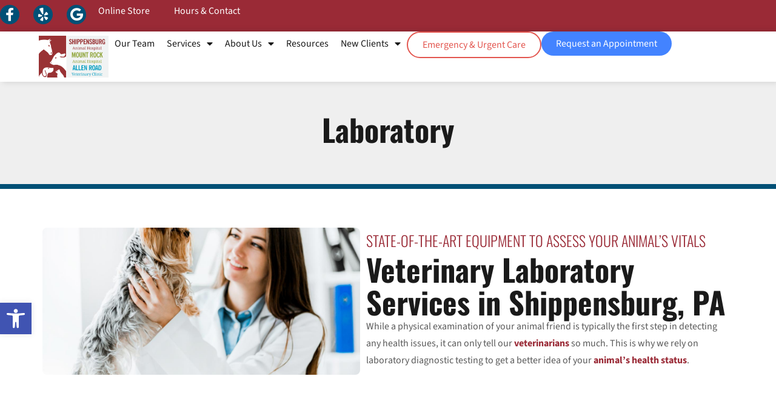

--- FILE ---
content_type: text/html; charset=UTF-8
request_url: https://www.animalsdr.com/services/laboratory/
body_size: 24572
content:
<!DOCTYPE html>
<html class="html" lang="en-US" prefix="og: https://ogp.me/ns#">
<head>
	<meta charset="UTF-8">
	<link rel="profile" href="https://gmpg.org/xfn/11">

		<style>img:is([sizes="auto" i], [sizes^="auto," i]) { contain-intrinsic-size: 3000px 1500px }</style>
	<meta name="viewport" content="width=device-width, initial-scale=1">
<!-- Search Engine Optimization by Rank Math PRO - https://rankmath.com/ -->
<title>Pet Laboratory Services in Shippensburg, PA</title>
<meta name="description" content="Our pet laboratory services provide fast and accurate tests, including blood work and screenings, to detect health issues early for better treatment."/>
<meta name="robots" content="follow, index, max-snippet:-1, max-video-preview:-1, max-image-preview:large"/>
<link rel="canonical" href="https://www.animalsdr.com/services/laboratory/" />
<meta property="og:locale" content="en_US" />
<meta property="og:type" content="article" />
<meta property="og:title" content="Pet Laboratory Services in Shippensburg, PA" />
<meta property="og:description" content="Our pet laboratory services provide fast and accurate tests, including blood work and screenings, to detect health issues early for better treatment." />
<meta property="og:url" content="https://www.animalsdr.com/services/laboratory/" />
<meta property="og:site_name" content="Shippensburg Animal Hospital | Veterinarian in Carlisle" />
<meta property="og:updated_time" content="2025-08-06T15:55:26+00:00" />
<meta property="og:image" content="https://www.animalsdr.com/wp-content/uploads/2024/08/shutterstock_404137708-1-1.jpg" />
<meta property="og:image:secure_url" content="https://www.animalsdr.com/wp-content/uploads/2024/08/shutterstock_404137708-1-1.jpg" />
<meta property="og:image:width" content="1050" />
<meta property="og:image:height" content="1050" />
<meta property="og:image:alt" content="Our Team" />
<meta property="og:image:type" content="image/jpeg" />
<meta property="article:published_time" content="2024-07-23T19:55:28+00:00" />
<meta property="article:modified_time" content="2025-08-06T15:55:26+00:00" />
<meta name="twitter:card" content="summary_large_image" />
<meta name="twitter:title" content="Pet Laboratory Services in Shippensburg, PA" />
<meta name="twitter:description" content="Our pet laboratory services provide fast and accurate tests, including blood work and screenings, to detect health issues early for better treatment." />
<meta name="twitter:image" content="https://www.animalsdr.com/wp-content/uploads/2024/08/shutterstock_404137708-1-1.jpg" />
<meta name="twitter:label1" content="Time to read" />
<meta name="twitter:data1" content="1 minute" />
<script type="application/ld+json" class="rank-math-schema-pro">{"@context":"https://schema.org","@graph":[{"@type":["Person","Organization"],"@id":"https://www.animalsdr.com/#person","name":"Shippensburg Animal Hospital | Veterinarian in Carlisle","logo":{"@type":"ImageObject","@id":"https://www.animalsdr.com/#logo","url":"https://www.animalsdr.com/wp-content/uploads/2025/01/cropped-Shippensburg-Mount-Rock-Allen-Road-Logo-CMYK-1-150x150.png","contentUrl":"https://www.animalsdr.com/wp-content/uploads/2025/01/cropped-Shippensburg-Mount-Rock-Allen-Road-Logo-CMYK-1-150x150.png","caption":"Shippensburg Animal Hospital | Veterinarian in Carlisle","inLanguage":"en-US"},"image":{"@type":"ImageObject","@id":"https://www.animalsdr.com/#logo","url":"https://www.animalsdr.com/wp-content/uploads/2025/01/cropped-Shippensburg-Mount-Rock-Allen-Road-Logo-CMYK-1-150x150.png","contentUrl":"https://www.animalsdr.com/wp-content/uploads/2025/01/cropped-Shippensburg-Mount-Rock-Allen-Road-Logo-CMYK-1-150x150.png","caption":"Shippensburg Animal Hospital | Veterinarian in Carlisle","inLanguage":"en-US"}},{"@type":"WebSite","@id":"https://www.animalsdr.com/#website","url":"https://www.animalsdr.com","name":"Shippensburg Animal Hospital | Veterinarian in Carlisle","publisher":{"@id":"https://www.animalsdr.com/#person"},"inLanguage":"en-US"},{"@type":"ImageObject","@id":"https://www.animalsdr.com/wp-content/uploads/2024/08/shutterstock_404137708-1-1.jpg","url":"https://www.animalsdr.com/wp-content/uploads/2024/08/shutterstock_404137708-1-1.jpg","width":"1050","height":"1050","caption":"Our Team","inLanguage":"en-US"},{"@type":"WebPage","@id":"https://www.animalsdr.com/services/laboratory/#webpage","url":"https://www.animalsdr.com/services/laboratory/","name":"Pet Laboratory Services in Shippensburg, PA","datePublished":"2024-07-23T19:55:28+00:00","dateModified":"2025-08-06T15:55:26+00:00","isPartOf":{"@id":"https://www.animalsdr.com/#website"},"primaryImageOfPage":{"@id":"https://www.animalsdr.com/wp-content/uploads/2024/08/shutterstock_404137708-1-1.jpg"},"inLanguage":"en-US"},{"@type":"Person","@id":"https://www.animalsdr.com/author/cvp-admin/","name":"CVP Admin","url":"https://www.animalsdr.com/author/cvp-admin/","image":{"@type":"ImageObject","@id":"https://secure.gravatar.com/avatar/12fccb46c7e9052b661e54d1a12be0ed4469a0a31efc642fbb8b2c90c050343d?s=96&amp;d=mm&amp;r=g","url":"https://secure.gravatar.com/avatar/12fccb46c7e9052b661e54d1a12be0ed4469a0a31efc642fbb8b2c90c050343d?s=96&amp;d=mm&amp;r=g","caption":"CVP Admin","inLanguage":"en-US"},"sameAs":["http://www.animalsdr.com"]},{"@type":"Article","headline":"Pet Laboratory Services in Shippensburg, PA","keywords":"pet laboratory services","datePublished":"2024-07-23T19:55:28+00:00","dateModified":"2025-08-06T15:55:26+00:00","author":{"@id":"https://www.animalsdr.com/author/cvp-admin/","name":"CVP Admin"},"publisher":{"@id":"https://www.animalsdr.com/#person"},"description":"Our pet laboratory services provide fast and accurate tests, including blood work and screenings, to detect health issues early for better treatment.","name":"Pet Laboratory Services in Shippensburg, PA","@id":"https://www.animalsdr.com/services/laboratory/#richSnippet","isPartOf":{"@id":"https://www.animalsdr.com/services/laboratory/#webpage"},"image":{"@id":"https://www.animalsdr.com/wp-content/uploads/2024/08/shutterstock_404137708-1-1.jpg"},"inLanguage":"en-US","mainEntityOfPage":{"@id":"https://www.animalsdr.com/services/laboratory/#webpage"}}]}</script>
<!-- /Rank Math WordPress SEO plugin -->

<link rel="alternate" type="application/rss+xml" title="Shippensburg Animal Hospital &raquo; Feed" href="https://www.animalsdr.com/feed/" />
<link rel="alternate" type="application/rss+xml" title="Shippensburg Animal Hospital &raquo; Comments Feed" href="https://www.animalsdr.com/comments/feed/" />
		<style>
			.lazyload,
			.lazyloading {
				max-width: 100%;
			}
		</style>
		<script>
window._wpemojiSettings = {"baseUrl":"https:\/\/s.w.org\/images\/core\/emoji\/16.0.1\/72x72\/","ext":".png","svgUrl":"https:\/\/s.w.org\/images\/core\/emoji\/16.0.1\/svg\/","svgExt":".svg","source":{"concatemoji":"https:\/\/www.animalsdr.com\/wp-includes\/js\/wp-emoji-release.min.js?ver=6.8.3"}};
/*! This file is auto-generated */
!function(s,n){var o,i,e;function c(e){try{var t={supportTests:e,timestamp:(new Date).valueOf()};sessionStorage.setItem(o,JSON.stringify(t))}catch(e){}}function p(e,t,n){e.clearRect(0,0,e.canvas.width,e.canvas.height),e.fillText(t,0,0);var t=new Uint32Array(e.getImageData(0,0,e.canvas.width,e.canvas.height).data),a=(e.clearRect(0,0,e.canvas.width,e.canvas.height),e.fillText(n,0,0),new Uint32Array(e.getImageData(0,0,e.canvas.width,e.canvas.height).data));return t.every(function(e,t){return e===a[t]})}function u(e,t){e.clearRect(0,0,e.canvas.width,e.canvas.height),e.fillText(t,0,0);for(var n=e.getImageData(16,16,1,1),a=0;a<n.data.length;a++)if(0!==n.data[a])return!1;return!0}function f(e,t,n,a){switch(t){case"flag":return n(e,"\ud83c\udff3\ufe0f\u200d\u26a7\ufe0f","\ud83c\udff3\ufe0f\u200b\u26a7\ufe0f")?!1:!n(e,"\ud83c\udde8\ud83c\uddf6","\ud83c\udde8\u200b\ud83c\uddf6")&&!n(e,"\ud83c\udff4\udb40\udc67\udb40\udc62\udb40\udc65\udb40\udc6e\udb40\udc67\udb40\udc7f","\ud83c\udff4\u200b\udb40\udc67\u200b\udb40\udc62\u200b\udb40\udc65\u200b\udb40\udc6e\u200b\udb40\udc67\u200b\udb40\udc7f");case"emoji":return!a(e,"\ud83e\udedf")}return!1}function g(e,t,n,a){var r="undefined"!=typeof WorkerGlobalScope&&self instanceof WorkerGlobalScope?new OffscreenCanvas(300,150):s.createElement("canvas"),o=r.getContext("2d",{willReadFrequently:!0}),i=(o.textBaseline="top",o.font="600 32px Arial",{});return e.forEach(function(e){i[e]=t(o,e,n,a)}),i}function t(e){var t=s.createElement("script");t.src=e,t.defer=!0,s.head.appendChild(t)}"undefined"!=typeof Promise&&(o="wpEmojiSettingsSupports",i=["flag","emoji"],n.supports={everything:!0,everythingExceptFlag:!0},e=new Promise(function(e){s.addEventListener("DOMContentLoaded",e,{once:!0})}),new Promise(function(t){var n=function(){try{var e=JSON.parse(sessionStorage.getItem(o));if("object"==typeof e&&"number"==typeof e.timestamp&&(new Date).valueOf()<e.timestamp+604800&&"object"==typeof e.supportTests)return e.supportTests}catch(e){}return null}();if(!n){if("undefined"!=typeof Worker&&"undefined"!=typeof OffscreenCanvas&&"undefined"!=typeof URL&&URL.createObjectURL&&"undefined"!=typeof Blob)try{var e="postMessage("+g.toString()+"("+[JSON.stringify(i),f.toString(),p.toString(),u.toString()].join(",")+"));",a=new Blob([e],{type:"text/javascript"}),r=new Worker(URL.createObjectURL(a),{name:"wpTestEmojiSupports"});return void(r.onmessage=function(e){c(n=e.data),r.terminate(),t(n)})}catch(e){}c(n=g(i,f,p,u))}t(n)}).then(function(e){for(var t in e)n.supports[t]=e[t],n.supports.everything=n.supports.everything&&n.supports[t],"flag"!==t&&(n.supports.everythingExceptFlag=n.supports.everythingExceptFlag&&n.supports[t]);n.supports.everythingExceptFlag=n.supports.everythingExceptFlag&&!n.supports.flag,n.DOMReady=!1,n.readyCallback=function(){n.DOMReady=!0}}).then(function(){return e}).then(function(){var e;n.supports.everything||(n.readyCallback(),(e=n.source||{}).concatemoji?t(e.concatemoji):e.wpemoji&&e.twemoji&&(t(e.twemoji),t(e.wpemoji)))}))}((window,document),window._wpemojiSettings);
</script>
<style id='wp-emoji-styles-inline-css'>

	img.wp-smiley, img.emoji {
		display: inline !important;
		border: none !important;
		box-shadow: none !important;
		height: 1em !important;
		width: 1em !important;
		margin: 0 0.07em !important;
		vertical-align: -0.1em !important;
		background: none !important;
		padding: 0 !important;
	}
</style>
<style id='safe-svg-svg-icon-style-inline-css'>
.safe-svg-cover{text-align:center}.safe-svg-cover .safe-svg-inside{display:inline-block;max-width:100%}.safe-svg-cover svg{fill:currentColor;height:100%;max-height:100%;max-width:100%;width:100%}

</style>
<style id='wpgb-head-inline-css'>
.wp-grid-builder:not(.wpgb-template),.wpgb-facet{opacity:0.01}.wpgb-facet fieldset{margin:0;padding:0;border:none;outline:none;box-shadow:none}.wpgb-facet fieldset:last-child{margin-bottom:40px;}.wpgb-facet fieldset legend.wpgb-sr-only{height:1px;width:1px}
</style>
<link rel='stylesheet' id='brb-public-main-css-css' href='https://www.animalsdr.com/wp-content/plugins/business-reviews-bundle/assets/css/public-main.css?ver=1.9.131' media='all' />
<link rel='stylesheet' id='pojo-a11y-css' href='https://www.animalsdr.com/wp-content/plugins/pojo-accessibility/modules/legacy/assets/css/style.min.css?ver=1.0.0' media='all' />
<link rel='stylesheet' id='parent-style-css' href='https://www.animalsdr.com/wp-content/themes/oceanwp/style.css?ver=6.8.3' media='all' />
<link rel='stylesheet' id='child-style-css' href='https://www.animalsdr.com/wp-content/themes/oceanwp-child/style.css?ver=6.8.3' media='all' />
<link rel='stylesheet' id='font-awesome-css' href='https://www.animalsdr.com/wp-content/themes/oceanwp/assets/fonts/fontawesome/css/all.min.css?ver=6.7.2' media='all' />
<link rel='stylesheet' id='simple-line-icons-css' href='https://www.animalsdr.com/wp-content/themes/oceanwp/assets/css/third/simple-line-icons.min.css?ver=2.4.0' media='all' />
<link rel='stylesheet' id='oceanwp-style-css' href='https://www.animalsdr.com/wp-content/themes/oceanwp/assets/css/style.min.css?ver=1.0' media='all' />
<link rel='stylesheet' id='elementor-frontend-css' href='https://www.animalsdr.com/wp-content/plugins/elementor/assets/css/frontend.min.css?ver=3.34.1' media='all' />
<link rel='stylesheet' id='widget-social-icons-css' href='https://www.animalsdr.com/wp-content/plugins/elementor/assets/css/widget-social-icons.min.css?ver=3.34.1' media='all' />
<link rel='stylesheet' id='e-apple-webkit-css' href='https://www.animalsdr.com/wp-content/plugins/elementor/assets/css/conditionals/apple-webkit.min.css?ver=3.34.1' media='all' />
<link rel='stylesheet' id='widget-nav-menu-css' href='https://www.animalsdr.com/wp-content/plugins/elementor-pro/assets/css/widget-nav-menu.min.css?ver=3.34.0' media='all' />
<link rel='stylesheet' id='e-sticky-css' href='https://www.animalsdr.com/wp-content/plugins/elementor-pro/assets/css/modules/sticky.min.css?ver=3.34.0' media='all' />
<link rel='stylesheet' id='widget-image-css' href='https://www.animalsdr.com/wp-content/plugins/elementor/assets/css/widget-image.min.css?ver=3.34.1' media='all' />
<link rel='stylesheet' id='widget-image-box-css' href='https://www.animalsdr.com/wp-content/plugins/elementor/assets/css/widget-image-box.min.css?ver=3.34.1' media='all' />
<link rel='stylesheet' id='e-animation-float-css' href='https://www.animalsdr.com/wp-content/plugins/elementor/assets/lib/animations/styles/e-animation-float.min.css?ver=3.34.1' media='all' />
<link rel='stylesheet' id='widget-heading-css' href='https://www.animalsdr.com/wp-content/plugins/elementor/assets/css/widget-heading.min.css?ver=3.34.1' media='all' />
<link rel='stylesheet' id='widget-google_maps-css' href='https://www.animalsdr.com/wp-content/plugins/elementor/assets/css/widget-google_maps.min.css?ver=3.34.1' media='all' />
<link rel='stylesheet' id='e-popup-css' href='https://www.animalsdr.com/wp-content/plugins/elementor-pro/assets/css/conditionals/popup.min.css?ver=3.34.0' media='all' />
<link rel='stylesheet' id='elementor-icons-css' href='https://www.animalsdr.com/wp-content/plugins/elementor/assets/lib/eicons/css/elementor-icons.min.css?ver=5.45.0' media='all' />
<link rel='stylesheet' id='elementor-post-7-css' href='https://www.animalsdr.com/wp-content/uploads/elementor/css/post-7.css?ver=1768364332' media='all' />
<link rel='stylesheet' id='widget-icon-list-css' href='https://www.animalsdr.com/wp-content/plugins/elementor/assets/css/widget-icon-list.min.css?ver=3.34.1' media='all' />
<link rel='stylesheet' id='e-shapes-css' href='https://www.animalsdr.com/wp-content/plugins/elementor/assets/css/conditionals/shapes.min.css?ver=3.34.1' media='all' />
<link rel='stylesheet' id='elementor-post-290-css' href='https://www.animalsdr.com/wp-content/uploads/elementor/css/post-290.css?ver=1768365241' media='all' />
<link rel='stylesheet' id='elementor-post-70-css' href='https://www.animalsdr.com/wp-content/uploads/elementor/css/post-70.css?ver=1768364332' media='all' />
<link rel='stylesheet' id='elementor-post-124-css' href='https://www.animalsdr.com/wp-content/uploads/elementor/css/post-124.css?ver=1768364332' media='all' />
<link rel='stylesheet' id='elementor-post-495-css' href='https://www.animalsdr.com/wp-content/uploads/elementor/css/post-495.css?ver=1768364332' media='all' />
<link rel='stylesheet' id='eael-general-css' href='https://www.animalsdr.com/wp-content/plugins/essential-addons-for-elementor-lite/assets/front-end/css/view/general.min.css?ver=6.5.7' media='all' />
<link rel='stylesheet' id='oe-widgets-style-css' href='https://www.animalsdr.com/wp-content/plugins/ocean-extra/assets/css/widgets.css?ver=6.8.3' media='all' />
<link rel='stylesheet' id='elementor-gf-local-oswald-css' href='https://www.animalsdr.com/wp-content/uploads/elementor/google-fonts/css/oswald.css?ver=1750261545' media='all' />
<link rel='stylesheet' id='elementor-gf-local-sourcesans3-css' href='https://www.animalsdr.com/wp-content/uploads/elementor/google-fonts/css/sourcesans3.css?ver=1750261551' media='all' />
<link rel='stylesheet' id='elementor-gf-local-poppins-css' href='https://www.animalsdr.com/wp-content/uploads/elementor/google-fonts/css/poppins.css?ver=1750261552' media='all' />
<link rel='stylesheet' id='elementor-icons-shared-0-css' href='https://www.animalsdr.com/wp-content/plugins/elementor/assets/lib/font-awesome/css/fontawesome.min.css?ver=5.15.3' media='all' />
<link rel='stylesheet' id='elementor-icons-fa-solid-css' href='https://www.animalsdr.com/wp-content/plugins/elementor/assets/lib/font-awesome/css/solid.min.css?ver=5.15.3' media='all' />
<link rel='stylesheet' id='elementor-icons-fa-brands-css' href='https://www.animalsdr.com/wp-content/plugins/elementor/assets/lib/font-awesome/css/brands.min.css?ver=5.15.3' media='all' />
<script id="brb-public-main-js-js-extra">
var brb_vars = {"ajaxurl":"https:\/\/www.animalsdr.com\/wp-admin\/admin-ajax.php","gavatar":"https:\/\/www.animalsdr.com\/wp-content\/plugins\/business-reviews-bundle\/assets\/img\/google_avatar.png"};
</script>
<script defer="defer" src="https://www.animalsdr.com/wp-content/plugins/business-reviews-bundle/assets/js/public-main.js?ver=1.9.131" id="brb-public-main-js-js"></script>
<script src="https://www.animalsdr.com/wp-includes/js/jquery/jquery.min.js?ver=3.7.1" id="jquery-core-js"></script>
<script src="https://www.animalsdr.com/wp-includes/js/jquery/jquery-migrate.min.js?ver=3.4.1" id="jquery-migrate-js"></script>
<link rel="https://api.w.org/" href="https://www.animalsdr.com/wp-json/" /><link rel="alternate" title="JSON" type="application/json" href="https://www.animalsdr.com/wp-json/wp/v2/pages/290" /><link rel="EditURI" type="application/rsd+xml" title="RSD" href="https://www.animalsdr.com/xmlrpc.php?rsd" />
<link rel='shortlink' href='https://www.animalsdr.com/?p=290' />
<link rel="alternate" title="oEmbed (JSON)" type="application/json+oembed" href="https://www.animalsdr.com/wp-json/oembed/1.0/embed?url=https%3A%2F%2Fwww.animalsdr.com%2Fservices%2Flaboratory%2F" />
<link rel="alternate" title="oEmbed (XML)" type="text/xml+oembed" href="https://www.animalsdr.com/wp-json/oembed/1.0/embed?url=https%3A%2F%2Fwww.animalsdr.com%2Fservices%2Flaboratory%2F&#038;format=xml" />
<noscript><style>.wp-grid-builder .wpgb-card.wpgb-card-hidden .wpgb-card-wrapper{opacity:1!important;visibility:visible!important;transform:none!important}.wpgb-facet {opacity:1!important;pointer-events:auto!important}.wpgb-facet *:not(.wpgb-pagination-facet){display:none}</style></noscript><style type="text/css">
#pojo-a11y-toolbar .pojo-a11y-toolbar-toggle a{ background-color: #4054b2;	color: #ffffff;}
#pojo-a11y-toolbar .pojo-a11y-toolbar-overlay, #pojo-a11y-toolbar .pojo-a11y-toolbar-overlay ul.pojo-a11y-toolbar-items.pojo-a11y-links{ border-color: #4054b2;}
body.pojo-a11y-focusable a:focus{ outline-style: solid !important;	outline-width: 1px !important;	outline-color: #FF0000 !important;}
#pojo-a11y-toolbar{ top: 500px !important;}
#pojo-a11y-toolbar .pojo-a11y-toolbar-overlay{ background-color: #ffffff;}
#pojo-a11y-toolbar .pojo-a11y-toolbar-overlay ul.pojo-a11y-toolbar-items li.pojo-a11y-toolbar-item a, #pojo-a11y-toolbar .pojo-a11y-toolbar-overlay p.pojo-a11y-toolbar-title{ color: #333333;}
#pojo-a11y-toolbar .pojo-a11y-toolbar-overlay ul.pojo-a11y-toolbar-items li.pojo-a11y-toolbar-item a.active{ background-color: #4054b2;	color: #ffffff;}
@media (max-width: 767px) { #pojo-a11y-toolbar { top: 450px !important; } }</style>		<script>
			document.documentElement.className = document.documentElement.className.replace('no-js', 'js');
		</script>
				<style>
			.no-js img.lazyload {
				display: none;
			}

			figure.wp-block-image img.lazyloading {
				min-width: 150px;
			}

			.lazyload,
			.lazyloading {
				--smush-placeholder-width: 100px;
				--smush-placeholder-aspect-ratio: 1/1;
				width: var(--smush-image-width, var(--smush-placeholder-width)) !important;
				aspect-ratio: var(--smush-image-aspect-ratio, var(--smush-placeholder-aspect-ratio)) !important;
			}

						.lazyload, .lazyloading {
				opacity: 0;
			}

			.lazyloaded {
				opacity: 1;
				transition: opacity 400ms;
				transition-delay: 0ms;
			}

					</style>
		<meta name="generator" content="Elementor 3.34.1; features: additional_custom_breakpoints; settings: css_print_method-external, google_font-enabled, font_display-auto">
<!-- Google Tag Manager -->
<script>(function(w,d,s,l,i){w[l]=w[l]||[];w[l].push({'gtm.start':
new Date().getTime(),event:'gtm.js'});var f=d.getElementsByTagName(s)[0],
j=d.createElement(s),dl=l!='dataLayer'?'&l='+l:'';j.async=true;j.src=
'https://www.googletagmanager.com/gtm.js?id='+i+dl;f.parentNode.insertBefore(j,f);
})(window,document,'script','dataLayer','GTM-TB32CNL9');</script>
<!-- End Google Tag Manager -->
<script>
function setButtonRoles() {
    const buttonLinks = document.querySelectorAll(
        ".twentytwenty-left-arrow, .rpi-dot, .fab, .rpi-review_us, div[data-eael-wrapper-link], #vetstoria-fw-btn-prompt-dialog-dismiss-btn"
    );
    buttonLinks.forEach(link => {
        link.setAttribute("role", "button");
    });
}
function setPresentationRoles() {
    const presLinks = document.querySelectorAll(
        ".tsub-arrow, .fas, svg, .lementor-screen-only, .e-font-icon-svg-symbols, .fa-caret-down, .rpi-star, .rpi-logo"
    );
    presLinks.forEach(link => {
        link.setAttribute("role", "presentation");
    });
}
function setTabIndex() {
    const services = document.querySelectorAll(
        '.twentytwenty-handle, .twentytwenty-left-arrow, .twentytwenty-right-arrow, .elementor-widget-wb-before-after-image-slider-elementor, .elementor-tab-title, .fa-yelp, .fa-facebook-f, .elementor-widget-icon, .elementor-widget-heading, .rpi-dot, .elementor-element-a33729a, .elementor-element-16d83d5, .elementor-element-59fd7ff, .elementor-element-0d66472, .elementor-element-733d72c, .elementor-element-b60bfa9, .elementor-element-64e389e, .elementor-element-e85c102, .vetstoria-fw-btn-prompt-dialog-dismiss-btn, .fab'
    );
    services.forEach(element => {
        element.setAttribute('tabindex', '0');
    });
}    
function forceAltText() {
    const images = document.getElementsByClassName('attachment-full');
    if (images.length > 0) {
        images[0].alt = 'animal hospital logo';
    }
}
function setImgRoles() {
    const bgImg = document.querySelectorAll(
        '.elementor-motion-effects-layer, .elementor-element-38d88152, .elementor-element-7ee87965, .elementor-element-5cbe1ac4, .elementor-element.e-con'
    );
    bgImg.forEach(img => {
        const isEmpty = img.children.length === 0;
        const hasBackgroundImage = window.getComputedStyle(img).backgroundImage !== 'none';
        if (isEmpty && hasBackgroundImage) {
            img.setAttribute('role', 'img');
            img.setAttribute('aria-label', 'Motion Effects');
        }
    });
}
function addAriaForNewTabLinks() {
    const allLinks = document.querySelectorAll('a');
    allLinks.forEach(link => {
        if (link.getAttribute('target') === '_blank' && !link.getAttribute('aria-label')) {
            link.setAttribute('aria-label', 'link opens in new tab');
        }
    });
}
function addAriaForSlider() {
    const sliderDots = document.querySelectorAll(".rpi-dot");
    sliderDots.forEach(dot => {
        dot.setAttribute('aria-label', 'Slider Navigation');
    });
}
function setFigureRoles() {
    const figures = document.querySelectorAll('figure');
    figures.forEach(figure => {
        figure.setAttribute('role', 'none');
    });
}
function addAriaLabelToSearchInputs() {
    const searchInputs = document.querySelectorAll('input[type="search"]');
    searchInputs.forEach(input => {
        input.setAttribute('aria-label', 'search');
    });
}

	
function fixTableHeaders() {
    const tables = document.querySelectorAll('table');
    tables.forEach(table => {
        // Skip tables that already have a <thead>
        if (table.querySelector('thead')) return;

        const firstRow = table.querySelector('tr');
        if (firstRow) {
            const cells = firstRow.querySelectorAll('td');
            cells.forEach(cell => {
                cell.setAttribute('role', 'rowheader');
            });
            console.log(`Added rowheader role to first row cells in table: ${table.className}`);
        }
    });
}
	

function improveAccessibility() {
    setButtonRoles();
    setTabIndex();
    setPresentationRoles();
    forceAltText();
    setImgRoles();
    addAriaForNewTabLinks();
    setFigureRoles();
    addAriaForSlider();
    addAriaLabelToSearchInputs();
    fixTableHeaders(); // Add this line to include the new function
}

function runMultipleTimes(totalRuns, interval) {
    let currentRun = 0;
    
    function runIteration() {
        if (currentRun < totalRuns) {
            improveAccessibility();
            console.log(`Accessibility improvements applied - Run ${currentRun + 1} of ${totalRuns}`);
            currentRun++;
            setTimeout(runIteration, interval);
        } else {
            console.log('All scheduled accessibility improvement runs completed');
        }
    }
    
    runIteration();
}

// Run on DOMContentLoaded
document.addEventListener('DOMContentLoaded', function() {
    console.log('Initial accessibility improvements scheduled');
    runMultipleTimes(15, 1000); // 15 runs, 1 second interval
});
</script>
			<style>
				.e-con.e-parent:nth-of-type(n+4):not(.e-lazyloaded):not(.e-no-lazyload),
				.e-con.e-parent:nth-of-type(n+4):not(.e-lazyloaded):not(.e-no-lazyload) * {
					background-image: none !important;
				}
				@media screen and (max-height: 1024px) {
					.e-con.e-parent:nth-of-type(n+3):not(.e-lazyloaded):not(.e-no-lazyload),
					.e-con.e-parent:nth-of-type(n+3):not(.e-lazyloaded):not(.e-no-lazyload) * {
						background-image: none !important;
					}
				}
				@media screen and (max-height: 640px) {
					.e-con.e-parent:nth-of-type(n+2):not(.e-lazyloaded):not(.e-no-lazyload),
					.e-con.e-parent:nth-of-type(n+2):not(.e-lazyloaded):not(.e-no-lazyload) * {
						background-image: none !important;
					}
				}
			</style>
			<link rel="icon" href="https://www.animalsdr.com/wp-content/uploads/2025/01/cropped-favicon-2-1-32x32.png" sizes="32x32" />
<link rel="icon" href="https://www.animalsdr.com/wp-content/uploads/2025/01/cropped-favicon-2-1-192x192.png" sizes="192x192" />
<link rel="apple-touch-icon" href="https://www.animalsdr.com/wp-content/uploads/2025/01/cropped-favicon-2-1-180x180.png" />
<meta name="msapplication-TileImage" content="https://www.animalsdr.com/wp-content/uploads/2025/01/cropped-favicon-2-1-270x270.png" />
		<style id="wp-custom-css">
			/* HEADER */.page-header{display:none}/* END HEADER *//* COLORS */.red img,.red-bg{filter:brightness(0) saturate(100%) invert(45%) sepia(15%) saturate(4751%) hue-rotate(329deg) brightness(96%) contrast(85%)}.green{filter:brightness(0) saturate(100%) invert(29%) sepia(6%) saturate(2103%) hue-rotate(81deg) brightness(88%) contrast(88%)}.orange img{filter:brightness(0) saturate(100%) invert(70%) sepia(93%) saturate(2677%) hue-rotate(328deg) brightness(101%) contrast(99%)}/* Nav Button Hover Colors */.nav-btn-1 a:hover,.urgent-care-btn a:hover{background-color:#b73b34!important}.urgent-care-btn a:hover{border-color:#b73b34!important}.nav-btn-2 a:hover{background-color:#285fca!important}/* List Icon Links */li.elementor-icon-list-item >a >.elementor-icon-list-text{color:var( --e-global-color-accent )!important;font-weight:bold}/* Blog Post Headings */.elementor-widget-theme-post-content h2,.elementor-widget-theme-post-content h3{color:var( --e-global-color-cefb75c )!important}/* END COLORS *//* NAV MENU */@media only screen and (min-width:769px){.mobile-menu-link{display:none!important}}@media only screen and (max-width:767px){.hours-contact{display:none!important}}@media (min-width:1025px) and (max-width:1277px){.main-nav-menu >div >nav >ul >li >a{font-size:12px !important;padding:13px!important}}@media (min-width:1278px) and (max-width:1494px){.main-nav-menu >div >nav >ul >li >a{padding:10px!important}}/* Nav Buttons */@media only screen and (max-width:1237px){.nav-btn-2 a,.nav-btn-1 a,.urgent-care-btn a{font-size:13px !important;padding:12px 8px 12px 8px}}@media (min-width:200px) and (max-width:838px){.nav-btn-2 a,.nav-btn-1 a,.urgent-care-btn a{font-size:14px !important;padding:12px 24px 12px 24px!important}.nav-btn-2 a:hover,.nav-btn-1 a:hover,.urgent-care-btn a:hover{font-size:14px !important}}/* END MENU *//* MOBILE STICKY BAR */.elementor-kit-7 .elementor-button:focus{display:none}/* END MOBILE STICKY BAR *//* REVIEWS PLUGIN *//* More Reviews Button */.rpi-content .rpi-url{background-color:var(--e-global-color-accent) !important;border-radius:30px;color:#fff !important;padding:8px 20px 12px 20px !important;margin-top:20px !important}/* Google Reviews Buttons */.rpi-review_us{background-color:var( --e-global-color-secondary )}/* END REVIEWS PLUGIN *//* GRID BUILDER *//* Employee Name */.wp-grid-builder .wpgb-card-1 .wpgb-block-1{color:var( --e-global-color-cefb75c )!important;font-family:var( --e-global-typography-primary-font-family ),Sans-serif!important}/* Job title */.wp-grid-builder .wpgb-card-1 .wpgb-block-4{font-family:var( --e-global-typography-6e30e71-font-family ),Sans-serif!important;color:var( --e-global-color-secondary )!important;font-weight:var( --e-global-typography-6e30e71-font-weight )!important;line-height:var( --e-global-typography-6e30e71-line-height )!important}/* END GRID BUILDER *//* MISC */.elementor-widget-testimonial-carousel .elementor-testimonial__image img{display:none}cite.elementor-testimonial__cite{margin-left:0!important}/* END MISC *//* Cheese CSS *//* Hide Global Footer Sections on Home *//*.home .hide{display:none}*//* Style All Elementor CTAs By Default */.elementor-button{transition-duration:.3s !important;transition-property:transform !important;transition-timing-function:ease-out !important}.elementor-button:hover{transform:translateY(-8px) !important;font-family:var(--e-global-typography-text-font-family),Sans-serif !important;font-size:var(--e-global-typography-text-font-size) !important;font-weight:var(--e-global-typography-text-font-weight) !important}/* Remove Annoying Last Paragraph Spacing */.elementor-widget-text-editor p:last-child{margin-bottom:0}/* Add Dark Overlay to CTA Image Blocks */.elementor-cta .elementor-cta__bg-wrapper{opacity:.7}.elementor-cta{background:#000}/* Offer Badge */#offer path[fill="#FBC322"]{fill:var(--e-global-color-secondary)}#offer path[fill="#870C13"],#offer path[fill="#A11D1E"]{fill:var(--e-global-color-accent)}#offer::after{content:'Bundle \A Offer' !important;position:absolute !important;top:45px;left:45px;transform:rotate(1deg);color:#fff;font-size:15px;font-family:var(--e-global-typography-primary-font-family),Sans-serif;line-height:17px;text-align:center;white-space:pre-wrap}/* Global LI Bullets */.elementor-widget-text-editor ul{list-style:none;padding-left:0}.elementor-widget-text-editor ul li{position:relative;padding-left:25px}.elementor-widget-text-editor ul li::before{content:"\f138";font-family:"Font Awesome 5 Free";font-weight:900;position:absolute;left:0;top:0;color:var(--e-global-color-secondary);font-size:1em;aria-hidden:true}/* UL Breakdowns */@media only screen and (min-width:767px){ul.two{columns:2}ul.three{columns:3}}/* Wrapper Link Z-Index Fix */.--eael-wrapper-link-tag{z-index:9 !important}/* End Cheese CSS */		</style>
		<!-- OceanWP CSS -->
<style type="text/css">
/* Colors */body .theme-button,body input[type="submit"],body button[type="submit"],body button,body .button,body div.wpforms-container-full .wpforms-form input[type=submit],body div.wpforms-container-full .wpforms-form button[type=submit],body div.wpforms-container-full .wpforms-form .wpforms-page-button,.woocommerce-cart .wp-element-button,.woocommerce-checkout .wp-element-button,.wp-block-button__link{border-color:#ffffff}body .theme-button:hover,body input[type="submit"]:hover,body button[type="submit"]:hover,body button:hover,body .button:hover,body div.wpforms-container-full .wpforms-form input[type=submit]:hover,body div.wpforms-container-full .wpforms-form input[type=submit]:active,body div.wpforms-container-full .wpforms-form button[type=submit]:hover,body div.wpforms-container-full .wpforms-form button[type=submit]:active,body div.wpforms-container-full .wpforms-form .wpforms-page-button:hover,body div.wpforms-container-full .wpforms-form .wpforms-page-button:active,.woocommerce-cart .wp-element-button:hover,.woocommerce-checkout .wp-element-button:hover,.wp-block-button__link:hover{border-color:#ffffff}/* OceanWP Style Settings CSS */.theme-button,input[type="submit"],button[type="submit"],button,.button,body div.wpforms-container-full .wpforms-form input[type=submit],body div.wpforms-container-full .wpforms-form button[type=submit],body div.wpforms-container-full .wpforms-form .wpforms-page-button{border-style:solid}.theme-button,input[type="submit"],button[type="submit"],button,.button,body div.wpforms-container-full .wpforms-form input[type=submit],body div.wpforms-container-full .wpforms-form button[type=submit],body div.wpforms-container-full .wpforms-form .wpforms-page-button{border-width:1px}form input[type="text"],form input[type="password"],form input[type="email"],form input[type="url"],form input[type="date"],form input[type="month"],form input[type="time"],form input[type="datetime"],form input[type="datetime-local"],form input[type="week"],form input[type="number"],form input[type="search"],form input[type="tel"],form input[type="color"],form select,form textarea,.woocommerce .woocommerce-checkout .select2-container--default .select2-selection--single{border-style:solid}body div.wpforms-container-full .wpforms-form input[type=date],body div.wpforms-container-full .wpforms-form input[type=datetime],body div.wpforms-container-full .wpforms-form input[type=datetime-local],body div.wpforms-container-full .wpforms-form input[type=email],body div.wpforms-container-full .wpforms-form input[type=month],body div.wpforms-container-full .wpforms-form input[type=number],body div.wpforms-container-full .wpforms-form input[type=password],body div.wpforms-container-full .wpforms-form input[type=range],body div.wpforms-container-full .wpforms-form input[type=search],body div.wpforms-container-full .wpforms-form input[type=tel],body div.wpforms-container-full .wpforms-form input[type=text],body div.wpforms-container-full .wpforms-form input[type=time],body div.wpforms-container-full .wpforms-form input[type=url],body div.wpforms-container-full .wpforms-form input[type=week],body div.wpforms-container-full .wpforms-form select,body div.wpforms-container-full .wpforms-form textarea{border-style:solid}form input[type="text"],form input[type="password"],form input[type="email"],form input[type="url"],form input[type="date"],form input[type="month"],form input[type="time"],form input[type="datetime"],form input[type="datetime-local"],form input[type="week"],form input[type="number"],form input[type="search"],form input[type="tel"],form input[type="color"],form select,form textarea{border-radius:3px}body div.wpforms-container-full .wpforms-form input[type=date],body div.wpforms-container-full .wpforms-form input[type=datetime],body div.wpforms-container-full .wpforms-form input[type=datetime-local],body div.wpforms-container-full .wpforms-form input[type=email],body div.wpforms-container-full .wpforms-form input[type=month],body div.wpforms-container-full .wpforms-form input[type=number],body div.wpforms-container-full .wpforms-form input[type=password],body div.wpforms-container-full .wpforms-form input[type=range],body div.wpforms-container-full .wpforms-form input[type=search],body div.wpforms-container-full .wpforms-form input[type=tel],body div.wpforms-container-full .wpforms-form input[type=text],body div.wpforms-container-full .wpforms-form input[type=time],body div.wpforms-container-full .wpforms-form input[type=url],body div.wpforms-container-full .wpforms-form input[type=week],body div.wpforms-container-full .wpforms-form select,body div.wpforms-container-full .wpforms-form textarea{border-radius:3px}/* Header */#site-header.has-header-media .overlay-header-media{background-color:rgba(0,0,0,0.5)}/* Blog CSS */.ocean-single-post-header ul.meta-item li a:hover{color:#333333}/* Typography */body{font-size:14px;line-height:1.8}h1,h2,h3,h4,h5,h6,.theme-heading,.widget-title,.oceanwp-widget-recent-posts-title,.comment-reply-title,.entry-title,.sidebar-box .widget-title{line-height:1.4}h1{font-size:23px;line-height:1.4}h2{font-size:20px;line-height:1.4}h3{font-size:18px;line-height:1.4}h4{font-size:17px;line-height:1.4}h5{font-size:14px;line-height:1.4}h6{font-size:15px;line-height:1.4}.page-header .page-header-title,.page-header.background-image-page-header .page-header-title{font-size:32px;line-height:1.4}.page-header .page-subheading{font-size:15px;line-height:1.8}.site-breadcrumbs,.site-breadcrumbs a{font-size:13px;line-height:1.4}#top-bar-content,#top-bar-social-alt{font-size:12px;line-height:1.8}#site-logo a.site-logo-text{font-size:24px;line-height:1.8}.dropdown-menu ul li a.menu-link,#site-header.full_screen-header .fs-dropdown-menu ul.sub-menu li a{font-size:12px;line-height:1.2;letter-spacing:.6px}.sidr-class-dropdown-menu li a,a.sidr-class-toggle-sidr-close,#mobile-dropdown ul li a,body #mobile-fullscreen ul li a{font-size:15px;line-height:1.8}.blog-entry.post .blog-entry-header .entry-title a{font-size:24px;line-height:1.4}.ocean-single-post-header .single-post-title{font-size:34px;line-height:1.4;letter-spacing:.6px}.ocean-single-post-header ul.meta-item li,.ocean-single-post-header ul.meta-item li a{font-size:13px;line-height:1.4;letter-spacing:.6px}.ocean-single-post-header .post-author-name,.ocean-single-post-header .post-author-name a{font-size:14px;line-height:1.4;letter-spacing:.6px}.ocean-single-post-header .post-author-description{font-size:12px;line-height:1.4;letter-spacing:.6px}.single-post .entry-title{line-height:1.4;letter-spacing:.6px}.single-post ul.meta li,.single-post ul.meta li a{font-size:14px;line-height:1.4;letter-spacing:.6px}.sidebar-box .widget-title,.sidebar-box.widget_block .wp-block-heading{font-size:13px;line-height:1;letter-spacing:1px}#footer-widgets .footer-box .widget-title{font-size:13px;line-height:1;letter-spacing:1px}#footer-bottom #copyright{font-size:12px;line-height:1}#footer-bottom #footer-bottom-menu{font-size:12px;line-height:1}.woocommerce-store-notice.demo_store{line-height:2;letter-spacing:1.5px}.demo_store .woocommerce-store-notice__dismiss-link{line-height:2;letter-spacing:1.5px}.woocommerce ul.products li.product li.title h2,.woocommerce ul.products li.product li.title a{font-size:14px;line-height:1.5}.woocommerce ul.products li.product li.category,.woocommerce ul.products li.product li.category a{font-size:12px;line-height:1}.woocommerce ul.products li.product .price{font-size:18px;line-height:1}.woocommerce ul.products li.product .button,.woocommerce ul.products li.product .product-inner .added_to_cart{font-size:12px;line-height:1.5;letter-spacing:1px}.woocommerce ul.products li.owp-woo-cond-notice span,.woocommerce ul.products li.owp-woo-cond-notice a{font-size:16px;line-height:1;letter-spacing:1px;font-weight:600;text-transform:capitalize}.woocommerce div.product .product_title{font-size:24px;line-height:1.4;letter-spacing:.6px}.woocommerce div.product p.price{font-size:36px;line-height:1}.woocommerce .owp-btn-normal .summary form button.button,.woocommerce .owp-btn-big .summary form button.button,.woocommerce .owp-btn-very-big .summary form button.button{font-size:12px;line-height:1.5;letter-spacing:1px;text-transform:uppercase}.woocommerce div.owp-woo-single-cond-notice span,.woocommerce div.owp-woo-single-cond-notice a{font-size:18px;line-height:2;letter-spacing:1.5px;font-weight:600;text-transform:capitalize}.ocean-preloader--active .preloader-after-content{font-size:20px;line-height:1.8;letter-spacing:.6px}
</style></head>

<body class="wp-singular page-template page-template-elementor_header_footer page page-id-290 page-child parent-pageid-182 wp-custom-logo wp-embed-responsive wp-theme-oceanwp wp-child-theme-oceanwp-child oceanwp-theme dropdown-mobile default-breakpoint has-sidebar content-right-sidebar page-header-disabled has-breadcrumbs elementor-default elementor-template-full-width elementor-kit-7 elementor-page elementor-page-290" itemscope="itemscope" itemtype="https://schema.org/WebPage">

	
	
	<div id="outer-wrap" class="site clr">

		<a class="skip-link screen-reader-text" href="#main">Skip to content</a>

		
		<div id="wrap" class="clr">

			
			
<header id="site-header" class="clr" data-height="74" itemscope="itemscope" itemtype="https://schema.org/WPHeader" role="banner">

			<header data-elementor-type="header" data-elementor-id="70" class="elementor elementor-70 elementor-location-header" data-elementor-post-type="elementor_library">
			<div class="elementor-element elementor-element-0a11735 e-con-full elementor-hidden-mobile e-flex e-con e-parent" data-id="0a11735" data-element_type="container" id="top-nav" data-settings="{&quot;background_background&quot;:&quot;classic&quot;,&quot;sticky&quot;:&quot;top&quot;,&quot;sticky_effects_offset&quot;:5,&quot;sticky_on&quot;:[&quot;desktop&quot;,&quot;tablet&quot;],&quot;sticky_offset&quot;:0,&quot;sticky_anchor_link_offset&quot;:0}">
				<div class="elementor-element elementor-element-6283f15 e-grid-align-left elementor-hidden-mobile elementor-shape-rounded elementor-grid-0 elementor-widget elementor-widget-social-icons" data-id="6283f15" data-element_type="widget" data-widget_type="social-icons.default">
				<div class="elementor-widget-container">
							<div class="elementor-social-icons-wrapper elementor-grid" role="list">
							<span class="elementor-grid-item" role="listitem">
					<a class="elementor-icon elementor-social-icon elementor-social-icon-facebook-f elementor-repeater-item-3f1b7ac" href="https://www.facebook.com/ShippensburgVet/" target="_blank">
						<span class="elementor-screen-only">Facebook-f</span>
						<i aria-hidden="true" class="fab fa-facebook-f"></i>					</a>
				</span>
							<span class="elementor-grid-item" role="listitem">
					<a class="elementor-icon elementor-social-icon elementor-social-icon-yelp elementor-repeater-item-828f132" href="https://www.yelp.com/biz/shippensburg-animal-hospital-shippensburg" target="_blank">
						<span class="elementor-screen-only">Yelp</span>
						<i aria-hidden="true" class="fab fa-yelp"></i>					</a>
				</span>
							<span class="elementor-grid-item" role="listitem">
					<a class="elementor-icon elementor-social-icon elementor-social-icon-google elementor-repeater-item-b8b77db" href="https://www.google.com/maps/place/Shippensburg+Animal+Hospital/@40.0592883,-77.497538,819m/data=!3m2!1e3!4b1!4m6!3m5!1s0x89c90c4196daf77b:0x7a20aa6d1893d703!8m2!3d40.0592883!4d-77.497538!16s%2Fg%2F1tdgl6yc?entry=ttu&#038;g_ep=EgoyMDI0MTIxMS4wIKXMDSoASAFQAw%3D%3D" target="_blank">
						<span class="elementor-screen-only">Google</span>
						<i aria-hidden="true" class="fab fa-google"></i>					</a>
				</span>
					</div>
						</div>
				</div>
				<div class="elementor-element elementor-element-1b3c96e elementor-nav-menu--dropdown-none elementor-hidden-mobile elementor-nav-menu__align-end elementor-widget elementor-widget-nav-menu" data-id="1b3c96e" data-element_type="widget" data-settings="{&quot;layout&quot;:&quot;horizontal&quot;,&quot;submenu_icon&quot;:{&quot;value&quot;:&quot;&lt;i class=\&quot;fas fa-caret-down\&quot; aria-hidden=\&quot;true\&quot;&gt;&lt;\/i&gt;&quot;,&quot;library&quot;:&quot;fa-solid&quot;}}" data-widget_type="nav-menu.default">
				<div class="elementor-widget-container">
								<nav aria-label="Menu" class="elementor-nav-menu--main elementor-nav-menu__container elementor-nav-menu--layout-horizontal e--pointer-none">
				<ul id="menu-1-1b3c96e" class="elementor-nav-menu"><li class="menu-item menu-item-type-custom menu-item-object-custom menu-item-79"><a target="_blank" href="https://shop.animalsdr.com/pet/" class="elementor-item">Online Store</a></li>
<li class="menu-item menu-item-type-post_type menu-item-object-page menu-item-1054"><a href="https://www.animalsdr.com/hours-contact/" class="elementor-item">Hours &#038; Contact</a></li>
</ul>			</nav>
						<nav class="elementor-nav-menu--dropdown elementor-nav-menu__container" aria-hidden="true">
				<ul id="menu-2-1b3c96e" class="elementor-nav-menu"><li class="menu-item menu-item-type-custom menu-item-object-custom menu-item-79"><a target="_blank" href="https://shop.animalsdr.com/pet/" class="elementor-item" tabindex="-1">Online Store</a></li>
<li class="menu-item menu-item-type-post_type menu-item-object-page menu-item-1054"><a href="https://www.animalsdr.com/hours-contact/" class="elementor-item" tabindex="-1">Hours &#038; Contact</a></li>
</ul>			</nav>
						</div>
				</div>
				</div>
		<header class="elementor-element elementor-element-68f68177 e-con-full e-flex e-con e-parent" data-id="68f68177" data-element_type="container" id="main-nav" data-settings="{&quot;background_background&quot;:&quot;classic&quot;,&quot;sticky&quot;:&quot;top&quot;,&quot;sticky_offset&quot;:46,&quot;sticky_offset_mobile&quot;:0,&quot;sticky_offset_tablet&quot;:0,&quot;sticky_on&quot;:[&quot;desktop&quot;,&quot;tablet&quot;,&quot;mobile&quot;],&quot;sticky_effects_offset&quot;:0,&quot;sticky_anchor_link_offset&quot;:0}">
		<div class="elementor-element elementor-element-6772090d e-con-full e-flex e-con e-child" data-id="6772090d" data-element_type="container">
				<div class="elementor-element elementor-element-3fadd698 elementor-widget elementor-widget-image" data-id="3fadd698" data-element_type="widget" data-widget_type="image.default">
				<div class="elementor-widget-container">
																<a href="https://www.animalsdr.com">
							<img fetchpriority="high" width="2047" height="1235" src="https://www.animalsdr.com/wp-content/uploads/2025/01/cropped-Shippensburg-Mount-Rock-Allen-Road-Logo-CMYK-1.png" class="attachment-full size-full wp-image-1263" alt="Shippensburg Animal Hospital Logo" srcset="https://www.animalsdr.com/wp-content/uploads/2025/01/cropped-Shippensburg-Mount-Rock-Allen-Road-Logo-CMYK-1.png 2047w, https://www.animalsdr.com/wp-content/uploads/2025/01/cropped-Shippensburg-Mount-Rock-Allen-Road-Logo-CMYK-1-300x181.png 300w, https://www.animalsdr.com/wp-content/uploads/2025/01/cropped-Shippensburg-Mount-Rock-Allen-Road-Logo-CMYK-1-1024x618.png 1024w, https://www.animalsdr.com/wp-content/uploads/2025/01/cropped-Shippensburg-Mount-Rock-Allen-Road-Logo-CMYK-1-768x463.png 768w, https://www.animalsdr.com/wp-content/uploads/2025/01/cropped-Shippensburg-Mount-Rock-Allen-Road-Logo-CMYK-1-1536x927.png 1536w" sizes="(max-width: 2047px) 100vw, 2047px" />								</a>
															</div>
				</div>
				</div>
		<div class="elementor-element elementor-element-e04c82c e-con-full e-flex e-con e-child" data-id="e04c82c" data-element_type="container">
				<div class="elementor-element elementor-element-73afbbb9 elementor-nav-menu__align-end elementor-nav-menu--stretch main-nav-menu elementor-nav-menu--dropdown-tablet elementor-nav-menu__text-align-aside elementor-nav-menu--toggle elementor-nav-menu--burger elementor-widget elementor-widget-nav-menu" data-id="73afbbb9" data-element_type="widget" data-settings="{&quot;full_width&quot;:&quot;stretch&quot;,&quot;layout&quot;:&quot;horizontal&quot;,&quot;submenu_icon&quot;:{&quot;value&quot;:&quot;&lt;i class=\&quot;fas fa-caret-down\&quot; aria-hidden=\&quot;true\&quot;&gt;&lt;\/i&gt;&quot;,&quot;library&quot;:&quot;fa-solid&quot;},&quot;toggle&quot;:&quot;burger&quot;}" data-widget_type="nav-menu.default">
				<div class="elementor-widget-container">
								<nav aria-label="Menu" class="elementor-nav-menu--main elementor-nav-menu__container elementor-nav-menu--layout-horizontal e--pointer-underline e--animation-fade">
				<ul id="menu-1-73afbbb9" class="elementor-nav-menu"><li class="menu-item menu-item-type-post_type menu-item-object-page menu-item-633"><a href="https://www.animalsdr.com/our-team/" class="elementor-item">Our Team</a></li>
<li class="menu-item menu-item-type-post_type menu-item-object-page current-page-ancestor current-menu-ancestor current-menu-parent current-page-parent current_page_parent current_page_ancestor menu-item-has-children menu-item-623"><a href="https://www.animalsdr.com/services/" class="elementor-item">Services</a>
<ul class="sub-menu elementor-nav-menu--dropdown">
	<li class="menu-item menu-item-type-post_type menu-item-object-page menu-item-1040"><a href="https://www.animalsdr.com/services/dentistry/" class="elementor-sub-item">Dentistry</a></li>
	<li class="menu-item menu-item-type-post_type menu-item-object-page menu-item-1041"><a href="https://www.animalsdr.com/services/grooming/" class="elementor-sub-item">Grooming</a></li>
	<li class="menu-item menu-item-type-post_type menu-item-object-page current-menu-item page_item page-item-290 current_page_item menu-item-1038"><a href="https://www.animalsdr.com/services/laboratory/" aria-current="page" class="elementor-sub-item elementor-item-active">Laboratory</a></li>
	<li class="menu-item menu-item-type-post_type menu-item-object-page menu-item-1037"><a href="https://www.animalsdr.com/services/large-animal-care/" class="elementor-sub-item">Large Animal Care</a></li>
	<li class="menu-item menu-item-type-post_type menu-item-object-page menu-item-1036"><a href="https://www.animalsdr.com/services/pocket-pet-care/" class="elementor-sub-item">Pocket Pet Care</a></li>
	<li class="menu-item menu-item-type-post_type menu-item-object-page menu-item-1039"><a href="https://www.animalsdr.com/services/preventative-care/" class="elementor-sub-item">Preventative Care</a></li>
	<li class="menu-item menu-item-type-custom menu-item-object-custom menu-item-1042"><a href="https://www.animalsdr.com/services/" class="elementor-sub-item">All Services</a></li>
</ul>
</li>
<li class="menu-item menu-item-type-post_type menu-item-object-page menu-item-has-children menu-item-1046"><a href="https://www.animalsdr.com/about-us/" class="elementor-item">About Us</a>
<ul class="sub-menu elementor-nav-menu--dropdown">
	<li class="menu-item menu-item-type-post_type menu-item-object-page menu-item-1048"><a href="https://www.animalsdr.com/about-us/reviews/" class="elementor-sub-item">Reviews</a></li>
	<li class="menu-item menu-item-type-post_type menu-item-object-page menu-item-1061"><a href="https://www.animalsdr.com/photo-gallery/hospital-tour/" class="elementor-sub-item">Animal Hospital Tour</a></li>
	<li class="menu-item menu-item-type-post_type menu-item-object-page menu-item-1049"><a href="https://www.animalsdr.com/about-us/payment-options/" class="elementor-sub-item">Payment Options</a></li>
	<li class="menu-item menu-item-type-post_type menu-item-object-page menu-item-1047"><a href="https://www.animalsdr.com/about-us/employment/" class="elementor-sub-item">Employment</a></li>
</ul>
</li>
<li class="menu-item menu-item-type-post_type menu-item-object-page menu-item-1050"><a href="https://www.animalsdr.com/resources/" class="elementor-item">Resources</a></li>
<li class="menu-item menu-item-type-post_type menu-item-object-page menu-item-has-children menu-item-1051"><a href="https://www.animalsdr.com/new-clients/" class="elementor-item">New Clients</a>
<ul class="sub-menu elementor-nav-menu--dropdown">
	<li class="menu-item menu-item-type-post_type menu-item-object-page menu-item-1279"><a href="https://www.animalsdr.com/new-clients/new-client-registration-form/" class="elementor-sub-item">New Client Registration Form</a></li>
	<li class="menu-item menu-item-type-post_type menu-item-object-page menu-item-1053"><a href="https://www.animalsdr.com/new-clients/new-patient-registration-form/" class="elementor-sub-item">New Patient Registration Form</a></li>
</ul>
</li>
<li class="mobile-menu-link menu-item menu-item-type-custom menu-item-object-custom menu-item-1235"><a target="_blank" href="https://shop.animalsdr.com/pet/?__hstc=251908822.d23c0f5ab451ae23c87a40286e8c3ea8.1736360324646.1736360324646.1736360324646.1&#038;__hssc=251908822.16.1736360324647&#038;__hsfp=2854351944" class="elementor-item">Online Store</a></li>
<li class="mobile-menu-link menu-item menu-item-type-custom menu-item-object-custom menu-item-1236"><a href="https://www.animalsdr.com/hours-contact/" class="elementor-item">Hours &#038; Contact</a></li>
</ul>			</nav>
					<div class="elementor-menu-toggle" role="button" tabindex="0" aria-label="Menu Toggle" aria-expanded="false">
			<i aria-hidden="true" role="presentation" class="elementor-menu-toggle__icon--open eicon-menu-bar"></i><i aria-hidden="true" role="presentation" class="elementor-menu-toggle__icon--close eicon-close"></i>		</div>
					<nav class="elementor-nav-menu--dropdown elementor-nav-menu__container" aria-hidden="true">
				<ul id="menu-2-73afbbb9" class="elementor-nav-menu"><li class="menu-item menu-item-type-post_type menu-item-object-page menu-item-633"><a href="https://www.animalsdr.com/our-team/" class="elementor-item" tabindex="-1">Our Team</a></li>
<li class="menu-item menu-item-type-post_type menu-item-object-page current-page-ancestor current-menu-ancestor current-menu-parent current-page-parent current_page_parent current_page_ancestor menu-item-has-children menu-item-623"><a href="https://www.animalsdr.com/services/" class="elementor-item" tabindex="-1">Services</a>
<ul class="sub-menu elementor-nav-menu--dropdown">
	<li class="menu-item menu-item-type-post_type menu-item-object-page menu-item-1040"><a href="https://www.animalsdr.com/services/dentistry/" class="elementor-sub-item" tabindex="-1">Dentistry</a></li>
	<li class="menu-item menu-item-type-post_type menu-item-object-page menu-item-1041"><a href="https://www.animalsdr.com/services/grooming/" class="elementor-sub-item" tabindex="-1">Grooming</a></li>
	<li class="menu-item menu-item-type-post_type menu-item-object-page current-menu-item page_item page-item-290 current_page_item menu-item-1038"><a href="https://www.animalsdr.com/services/laboratory/" aria-current="page" class="elementor-sub-item elementor-item-active" tabindex="-1">Laboratory</a></li>
	<li class="menu-item menu-item-type-post_type menu-item-object-page menu-item-1037"><a href="https://www.animalsdr.com/services/large-animal-care/" class="elementor-sub-item" tabindex="-1">Large Animal Care</a></li>
	<li class="menu-item menu-item-type-post_type menu-item-object-page menu-item-1036"><a href="https://www.animalsdr.com/services/pocket-pet-care/" class="elementor-sub-item" tabindex="-1">Pocket Pet Care</a></li>
	<li class="menu-item menu-item-type-post_type menu-item-object-page menu-item-1039"><a href="https://www.animalsdr.com/services/preventative-care/" class="elementor-sub-item" tabindex="-1">Preventative Care</a></li>
	<li class="menu-item menu-item-type-custom menu-item-object-custom menu-item-1042"><a href="https://www.animalsdr.com/services/" class="elementor-sub-item" tabindex="-1">All Services</a></li>
</ul>
</li>
<li class="menu-item menu-item-type-post_type menu-item-object-page menu-item-has-children menu-item-1046"><a href="https://www.animalsdr.com/about-us/" class="elementor-item" tabindex="-1">About Us</a>
<ul class="sub-menu elementor-nav-menu--dropdown">
	<li class="menu-item menu-item-type-post_type menu-item-object-page menu-item-1048"><a href="https://www.animalsdr.com/about-us/reviews/" class="elementor-sub-item" tabindex="-1">Reviews</a></li>
	<li class="menu-item menu-item-type-post_type menu-item-object-page menu-item-1061"><a href="https://www.animalsdr.com/photo-gallery/hospital-tour/" class="elementor-sub-item" tabindex="-1">Animal Hospital Tour</a></li>
	<li class="menu-item menu-item-type-post_type menu-item-object-page menu-item-1049"><a href="https://www.animalsdr.com/about-us/payment-options/" class="elementor-sub-item" tabindex="-1">Payment Options</a></li>
	<li class="menu-item menu-item-type-post_type menu-item-object-page menu-item-1047"><a href="https://www.animalsdr.com/about-us/employment/" class="elementor-sub-item" tabindex="-1">Employment</a></li>
</ul>
</li>
<li class="menu-item menu-item-type-post_type menu-item-object-page menu-item-1050"><a href="https://www.animalsdr.com/resources/" class="elementor-item" tabindex="-1">Resources</a></li>
<li class="menu-item menu-item-type-post_type menu-item-object-page menu-item-has-children menu-item-1051"><a href="https://www.animalsdr.com/new-clients/" class="elementor-item" tabindex="-1">New Clients</a>
<ul class="sub-menu elementor-nav-menu--dropdown">
	<li class="menu-item menu-item-type-post_type menu-item-object-page menu-item-1279"><a href="https://www.animalsdr.com/new-clients/new-client-registration-form/" class="elementor-sub-item" tabindex="-1">New Client Registration Form</a></li>
	<li class="menu-item menu-item-type-post_type menu-item-object-page menu-item-1053"><a href="https://www.animalsdr.com/new-clients/new-patient-registration-form/" class="elementor-sub-item" tabindex="-1">New Patient Registration Form</a></li>
</ul>
</li>
<li class="mobile-menu-link menu-item menu-item-type-custom menu-item-object-custom menu-item-1235"><a target="_blank" href="https://shop.animalsdr.com/pet/?__hstc=251908822.d23c0f5ab451ae23c87a40286e8c3ea8.1736360324646.1736360324646.1736360324646.1&#038;__hssc=251908822.16.1736360324647&#038;__hsfp=2854351944" class="elementor-item" tabindex="-1">Online Store</a></li>
<li class="mobile-menu-link menu-item menu-item-type-custom menu-item-object-custom menu-item-1236"><a href="https://www.animalsdr.com/hours-contact/" class="elementor-item" tabindex="-1">Hours &#038; Contact</a></li>
</ul>			</nav>
						</div>
				</div>
				<div class="elementor-element elementor-element-7a1655a nav-btn-1 elementor-hidden-mobile elementor-widget elementor-widget-button" data-id="7a1655a" data-element_type="widget" data-widget_type="button.default">
				<div class="elementor-widget-container">
									<div class="elementor-button-wrapper">
					<a class="elementor-button elementor-button-link elementor-size-sm" href="/emergency-urgent-care/">
						<span class="elementor-button-content-wrapper">
									<span class="elementor-button-text">Emergency &amp; Urgent Care</span>
					</span>
					</a>
				</div>
								</div>
				</div>
				<div class="elementor-element elementor-element-7c7777b elementor-hidden-mobile elementor-hidden-tablet urgent-care-btn elementor-hidden-desktop elementor-widget elementor-widget-button" data-id="7c7777b" data-element_type="widget" data-widget_type="button.default">
				<div class="elementor-widget-container">
									<div class="elementor-button-wrapper">
					<a class="elementor-button elementor-button-link elementor-size-sm" href="/emergency-urgent-care/">
						<span class="elementor-button-content-wrapper">
									<span class="elementor-button-text">Emergency &amp; Urgent Care</span>
					</span>
					</a>
				</div>
								</div>
				</div>
				<div class="elementor-element elementor-element-8204efe elementor-hidden-mobile nav-btn-2 elementor-widget elementor-widget-button" data-id="8204efe" data-element_type="widget" data-widget_type="button.default">
				<div class="elementor-widget-container">
									<div class="elementor-button-wrapper">
					<a class="elementor-button elementor-button-link elementor-size-sm" href="/locations/">
						<span class="elementor-button-content-wrapper">
									<span class="elementor-button-text">Request an Appointment</span>
					</span>
					</a>
				</div>
								</div>
				</div>
				</div>
				</header>
				</header>
		
</header><!-- #site-header -->


			
			<main id="main" class="site-main clr"  role="main">

						<div data-elementor-type="wp-page" data-elementor-id="290" class="elementor elementor-290" data-elementor-post-type="page">
				<div class="elementor-element elementor-element-8b6f7b3 e-flex e-con-boxed e-con e-parent" data-id="8b6f7b3" data-element_type="container" data-settings="{&quot;background_background&quot;:&quot;classic&quot;}">
					<div class="e-con-inner">
				<div class="elementor-element elementor-element-1ce14a3 elementor-widget elementor-widget-theme-post-title elementor-page-title elementor-widget-heading" data-id="1ce14a3" data-element_type="widget" data-widget_type="theme-post-title.default">
				<div class="elementor-widget-container">
					<h1 class="elementor-heading-title elementor-size-default">Laboratory</h1>				</div>
				</div>
					</div>
				</div>
		<div class="elementor-element elementor-element-4a4cfe9 e-flex e-con-boxed e-con e-parent" data-id="4a4cfe9" data-element_type="container" data-settings="{&quot;background_background&quot;:&quot;classic&quot;}">
					<div class="e-con-inner">
		<div class="elementor-element elementor-element-9c186cc e-con-full elementor-hidden-tablet e-flex e-con e-child" data-id="9c186cc" data-element_type="container" data-settings="{&quot;background_background&quot;:&quot;classic&quot;}">
				</div>
		<div class="elementor-element elementor-element-6b2d608 e-flex e-con-boxed e-con e-child" data-id="6b2d608" data-element_type="container">
					<div class="e-con-inner">
				<div class="elementor-element elementor-element-19fabfa elementor-widget elementor-widget-heading" data-id="19fabfa" data-element_type="widget" data-widget_type="heading.default">
				<div class="elementor-widget-container">
					<span class="elementor-heading-title elementor-size-default">STATE-OF-THE-ART EQUIPMENT TO ASSESS YOUR ANIMAL’S VITALS</span>				</div>
				</div>
				<div class="elementor-element elementor-element-c073a56 elementor-widget elementor-widget-heading" data-id="c073a56" data-element_type="widget" data-widget_type="heading.default">
				<div class="elementor-widget-container">
					<h2 class="elementor-heading-title elementor-size-default">Veterinary Laboratory Services in Shippensburg, PA</h2>				</div>
				</div>
				<div class="elementor-element elementor-element-6a5eb96 elementor-widget elementor-widget-text-editor" data-id="6a5eb96" data-element_type="widget" data-widget_type="text-editor.default">
				<div class="elementor-widget-container">
									<p>While a physical examination of your animal friend is typically the first step in detecting any health issues, it can only tell our <a href="https://www.animalsdr.com/our-team/">veterinarians</a> so much. This is why we rely on laboratory diagnostic testing to get a better idea of your <a href="https://www.animalsdr.com/services/">animal’s health status</a>.</p>								</div>
				</div>
					</div>
				</div>
					</div>
				</div>
		<div class="elementor-element elementor-element-a972150 e-flex e-con-boxed e-con e-parent" data-id="a972150" data-element_type="container" data-settings="{&quot;background_background&quot;:&quot;classic&quot;,&quot;shape_divider_top&quot;:&quot;waves&quot;}">
					<div class="e-con-inner">
				<div class="elementor-shape elementor-shape-top" aria-hidden="true" data-negative="false">
			<svg xmlns="http://www.w3.org/2000/svg" viewBox="0 0 1000 100" preserveAspectRatio="none">
	<path class="elementor-shape-fill" d="M421.9,6.5c22.6-2.5,51.5,0.4,75.5,5.3c23.6,4.9,70.9,23.5,100.5,35.7c75.8,32.2,133.7,44.5,192.6,49.7
	c23.6,2.1,48.7,3.5,103.4-2.5c54.7-6,106.2-25.6,106.2-25.6V0H0v30.3c0,0,72,32.6,158.4,30.5c39.2-0.7,92.8-6.7,134-22.4
	c21.2-8.1,52.2-18.2,79.7-24.2C399.3,7.9,411.6,7.5,421.9,6.5z"/>
</svg>		</div>
		<div class="elementor-element elementor-element-f1b11f5 e-flex e-con-boxed e-con e-child" data-id="f1b11f5" data-element_type="container">
					<div class="e-con-inner">
		<div class="elementor-element elementor-element-ace5236 e-flex e-con-boxed e-con e-child" data-id="ace5236" data-element_type="container">
					<div class="e-con-inner">
				<div class="elementor-element elementor-element-25d776a elementor-widget elementor-widget-text-editor" data-id="25d776a" data-element_type="widget" data-widget_type="text-editor.default">
				<div class="elementor-widget-container">
									<p><strong>At <a href="/about-us/">Shippensburg</a>, Mount Rock, and Allen Road Animal Hospital, we perform a variety of laboratory testing, including:</strong></p>								</div>
				</div>
				<div class="elementor-element elementor-element-390f523 elementor-icon-list--layout-traditional elementor-list-item-link-full_width elementor-widget elementor-widget-icon-list" data-id="390f523" data-element_type="widget" data-widget_type="icon-list.default">
				<div class="elementor-widget-container">
							<ul class="elementor-icon-list-items">
							<li class="elementor-icon-list-item">
											<span class="elementor-icon-list-icon">
							<i aria-hidden="true" class="fas fa-chevron-circle-right"></i>						</span>
										<span class="elementor-icon-list-text"><b>Complete Blood Count (CBC):</b> During this test, we draw your animal’s blood and measure its various components. By assessing the levels of red blood cells, white blood cells, and blood platelets, we are able to diagnose a variety of health problems. Our veterinarians can detect whether your animal has any infections, bleeding problems, or problems with blood clotting.</span>
									</li>
								<li class="elementor-icon-list-item">
											<span class="elementor-icon-list-icon">
							<i aria-hidden="true" class="fas fa-chevron-circle-right"></i>						</span>
										<span class="elementor-icon-list-text"><b>Electrolyte analysis:</b> During this test, we measure your animal’s electrolyte levels, such as sodium, potassium, chloride, and acid content. Should your animal have a seizure disorder, be dehydrated, or have another health condition, his or her electrolyte levels will appear off balance.</span>
									</li>
								<li class="elementor-icon-list-item">
											<span class="elementor-icon-list-icon">
							<i aria-hidden="true" class="fas fa-chevron-circle-right"></i>						</span>
										<span class="elementor-icon-list-text"><b>Urinalysis:</b> When we take a urine sample from your animal, we use it to assess your animal’s kidney functions and/or look for any signs of a urinary tract infection. Our veterinarians sometimes use catheters to ensure that the urine collection is done in a sterile manner.</span>
									</li>
								<li class="elementor-icon-list-item">
											<span class="elementor-icon-list-icon">
							<i aria-hidden="true" class="fas fa-chevron-circle-right"></i>						</span>
										<span class="elementor-icon-list-text"><b>Fecal analysis:</b> Whenever possible, we ask that you bring a fecal sample when you arrive for an appointment. Our veterinarians take the fecal sample to our laboratory to inspect it for signs of parasites, worms, or other infections that affect your animal’s digestive tract.</span>
									</li>
						</ul>
						</div>
				</div>
				<div class="elementor-element elementor-element-1daa514 elementor-widget elementor-widget-text-editor" data-id="1daa514" data-element_type="widget" data-widget_type="text-editor.default">
				<div class="elementor-widget-container">
									<p>When you bring your animal in for an examination, you can trust that our team of experienced veterinarians and veterinary technicians will treat him or her with gentle care.</p>								</div>
				</div>
		<div class="elementor-element elementor-element-0a7db62 e-con-full e-flex e-con e-child" data-id="0a7db62" data-element_type="container" data-settings="{&quot;background_background&quot;:&quot;classic&quot;}">
				<div class="elementor-element elementor-element-0ff752e elementor-widget elementor-widget-text-editor" data-id="0ff752e" data-element_type="widget" data-widget_type="text-editor.default">
				<div class="elementor-widget-container">
									<p><strong>To schedule an appointment for laboratory services at any of our three office locations, call <a href="tel:phone-link"><a href="tel:7175325413">(717) 532-5413</a></a> or <a href="/hours-contact/">contact us online</a>.</strong></p>								</div>
				</div>
				</div>
					</div>
				</div>
					</div>
				</div>
					</div>
				</div>
				</div>
		
	</main><!-- #main -->

	
	
			<footer data-elementor-type="footer" data-elementor-id="124" class="elementor elementor-124 elementor-location-footer" data-elementor-post-type="elementor_library">
			<div class="elementor-element elementor-element-4460d65 e-con-full hide e-flex e-con e-parent" data-id="4460d65" data-element_type="container">
				<div class="elementor-element elementor-element-b658b14 elementor-widget elementor-widget-template" data-id="b658b14" data-element_type="widget" data-widget_type="template.default">
				<div class="elementor-widget-container">
							<div class="elementor-template">
					<div data-elementor-type="container" data-elementor-id="161" class="elementor elementor-161" data-elementor-post-type="elementor_library">
				<div class="elementor-element elementor-element-73dbdcba e-flex e-con-boxed e-con e-parent" data-id="73dbdcba" data-element_type="container" data-settings="{&quot;background_background&quot;:&quot;classic&quot;}">
					<div class="e-con-inner">
		<div class="elementor-element elementor-element-37ef9c0a e-flex e-con-boxed e-con e-child" data-id="37ef9c0a" data-element_type="container">
					<div class="e-con-inner">
		<div class="elementor-element elementor-element-46e5cf54 e-flex e-con-boxed e-con e-child" data-id="46e5cf54" data-element_type="container">
					<div class="e-con-inner">
				<div class="elementor-element elementor-element-5ce1072 elementor-widget elementor-widget-heading" data-id="5ce1072" data-element_type="widget" data-widget_type="heading.default">
				<div class="elementor-widget-container">
					<h2 class="elementor-heading-title elementor-size-default">Why Choose Our Team</h2>				</div>
				</div>
					</div>
				</div>
		<div class="elementor-element elementor-element-bb47fc2 e-con-full e-flex e-con e-child" data-id="bb47fc2" data-element_type="container">
				<div class="elementor-element elementor-element-7b64a19e elementor-widget elementor-widget-image" data-id="7b64a19e" data-element_type="widget" data-widget_type="image.default">
				<div class="elementor-widget-container">
															<img width="1024" height="671" data-src="https://www.animalsdr.com/wp-content/uploads/2024/07/VetPet-08-1024x671.jpg" class="attachment-large size-large wp-image-1029 lazyload" alt="Expert Veterinary Care" data-srcset="https://www.animalsdr.com/wp-content/uploads/2024/07/VetPet-08-1024x671.jpg 1024w, https://www.animalsdr.com/wp-content/uploads/2024/07/VetPet-08-300x196.jpg 300w, https://www.animalsdr.com/wp-content/uploads/2024/07/VetPet-08-768x503.jpg 768w, https://www.animalsdr.com/wp-content/uploads/2024/07/VetPet-08-1536x1006.jpg 1536w, https://www.animalsdr.com/wp-content/uploads/2024/07/VetPet-08.jpg 2048w" data-sizes="(max-width: 1024px) 100vw, 1024px" src="[data-uri]" style="--smush-placeholder-width: 1024px; --smush-placeholder-aspect-ratio: 1024/671;" />															</div>
				</div>
				</div>
					</div>
				</div>
		<div class="elementor-element elementor-element-51e524d2 e-flex e-con-boxed e-con e-child" data-id="51e524d2" data-element_type="container">
					<div class="e-con-inner">
		<div class="elementor-element elementor-element-4f76425 e-flex e-con-boxed e-con e-child" data-id="4f76425" data-element_type="container" data-settings="{&quot;background_background&quot;:&quot;classic&quot;}">
					<div class="e-con-inner">
				<div class="elementor-element elementor-element-401a8ecd elementor-widget elementor-widget-heading" data-id="401a8ecd" data-element_type="widget" data-widget_type="heading.default">
				<div class="elementor-widget-container">
					<h4 class="elementor-heading-title elementor-size-default">Providing Care to Animals of All Sizes</h4>				</div>
				</div>
				<div class="elementor-element elementor-element-435c69a5 elementor-widget elementor-widget-text-editor" data-id="435c69a5" data-element_type="widget" data-widget_type="text-editor.default">
				<div class="elementor-widget-container">
									<p>At Shippensburg Animal Hospital we have the unique ability to care for all of your fur babies, no matter their size. From the biggest horse to the smallest hamster and everything in between, we&#8217;re ready to care for them.</p>								</div>
				</div>
					</div>
				</div>
		<div class="elementor-element elementor-element-45e306b6 e-flex e-con-boxed e-con e-child" data-id="45e306b6" data-element_type="container" data-settings="{&quot;background_background&quot;:&quot;classic&quot;}">
					<div class="e-con-inner">
				<div class="elementor-element elementor-element-2ec6f437 elementor-widget elementor-widget-heading" data-id="2ec6f437" data-element_type="widget" data-widget_type="heading.default">
				<div class="elementor-widget-container">
					<h4 class="elementor-heading-title elementor-size-default">A Long History In This Community</h4>				</div>
				</div>
				<div class="elementor-element elementor-element-18ef6d23 elementor-widget elementor-widget-text-editor" data-id="18ef6d23" data-element_type="widget" data-widget_type="text-editor.default">
				<div class="elementor-widget-container">
									<p>Founded in 1949, Shippensburg Animal Hospital has been serving our community&#8217;s needs both big and small for nearly seven decades. When you have an animal in need come to a place with unmatched compassion and experience.</p>								</div>
				</div>
					</div>
				</div>
		<div class="elementor-element elementor-element-63af6cb7 e-flex e-con-boxed e-con e-child" data-id="63af6cb7" data-element_type="container" data-settings="{&quot;background_background&quot;:&quot;classic&quot;}">
					<div class="e-con-inner">
				<div class="elementor-element elementor-element-c265314 elementor-widget elementor-widget-heading" data-id="c265314" data-element_type="widget" data-widget_type="heading.default">
				<div class="elementor-widget-container">
					<h4 class="elementor-heading-title elementor-size-default">Three Convenient Locations</h4>				</div>
				</div>
				<div class="elementor-element elementor-element-7bde4f2b elementor-widget elementor-widget-text-editor" data-id="7bde4f2b" data-element_type="widget" data-widget_type="text-editor.default">
				<div class="elementor-widget-container">
									<p>In order to take the best care of our community, Shippensburg Animal Hospital is proud to have three locations to serve you. We can be found in at our Shippensburg, Mount Rock, or Allen Road location. <a href="/hours-contact/">Click here to learn more</a>.</p>								</div>
				</div>
					</div>
				</div>
					</div>
				</div>
					</div>
				</div>
				</div>
				</div>
						</div>
				</div>
				</div>
		<div class="elementor-element elementor-element-dc1e1fb hide e-con-full e-flex e-con e-parent" data-id="dc1e1fb" data-element_type="container">
				<div class="elementor-element elementor-element-6c3f271 elementor-widget__width-inherit elementor-widget elementor-widget-template" data-id="6c3f271" data-element_type="widget" data-widget_type="template.default">
				<div class="elementor-widget-container">
							<div class="elementor-template">
					<div data-elementor-type="container" data-elementor-id="156" class="elementor elementor-156" data-elementor-post-type="elementor_library">
				<div class="elementor-element elementor-element-6e3d2eb2 e-flex e-con-boxed e-con e-parent" data-id="6e3d2eb2" data-element_type="container" data-settings="{&quot;background_background&quot;:&quot;classic&quot;,&quot;shape_divider_bottom_negative&quot;:&quot;yes&quot;,&quot;shape_divider_bottom&quot;:&quot;waves&quot;}">
					<div class="e-con-inner">
				<div class="elementor-shape elementor-shape-bottom" aria-hidden="true" data-negative="true">
			<svg xmlns="http://www.w3.org/2000/svg" viewBox="0 0 1000 100" preserveAspectRatio="none">
	<path class="elementor-shape-fill" d="M790.5,93.1c-59.3-5.3-116.8-18-192.6-50c-29.6-12.7-76.9-31-100.5-35.9c-23.6-4.9-52.6-7.8-75.5-5.3
	c-10.2,1.1-22.6,1.4-50.1,7.4c-27.2,6.3-58.2,16.6-79.4,24.7c-41.3,15.9-94.9,21.9-134,22.6C72,58.2,0,25.8,0,25.8V100h1000V65.3
	c0,0-51.5,19.4-106.2,25.7C839.5,97,814.1,95.2,790.5,93.1z"/>
</svg>		</div>
		<div class="elementor-element elementor-element-d10af79 e-flex e-con-boxed elementor-invisible e-con e-child" data-id="d10af79" data-element_type="container" data-settings="{&quot;background_background&quot;:&quot;classic&quot;,&quot;animation&quot;:&quot;fadeIn&quot;}">
					<div class="e-con-inner">
		<div class="elementor-element elementor-element-fdeb3bc e-flex e-con-boxed e-con e-child" data-id="fdeb3bc" data-element_type="container">
					<div class="e-con-inner">
		<div class="elementor-element elementor-element-19ce946 e-con-full e-flex e-con e-child" data-id="19ce946" data-element_type="container">
		<div class="elementor-element elementor-element-b33aa0a e-con-full e-flex e-con e-child" data-id="b33aa0a" data-element_type="container">
				<div class="elementor-element elementor-element-8ac2a24 elementor-widget elementor-widget-heading" data-id="8ac2a24" data-element_type="widget" data-widget_type="heading.default">
				<div class="elementor-widget-container">
					<h2 class="elementor-heading-title elementor-size-default">Real Stories from Real Owners</h2>				</div>
				</div>
				<div class="elementor-element elementor-element-1dd767d elementor-mobile-align-center elementor-align-center elementor-widget elementor-widget-button" data-id="1dd767d" data-element_type="widget" data-widget_type="button.default">
				<div class="elementor-widget-container">
									<div class="elementor-button-wrapper">
					<a class="elementor-button elementor-button-link elementor-size-sm elementor-animation-float" href="/about-us/reviews/">
						<span class="elementor-button-content-wrapper">
									<span class="elementor-button-text">Read Reviews</span>
					</span>
					</a>
				</div>
								</div>
				</div>
				</div>
				</div>
					</div>
				</div>
					</div>
				</div>
					</div>
				</div>
				</div>
				</div>
						</div>
				</div>
				</div>
		<div class="elementor-element elementor-element-9b6a602 hide e-flex e-con-boxed e-con e-parent" data-id="9b6a602" data-element_type="container">
					<div class="e-con-inner">
				<div class="elementor-element elementor-element-226ebf8 elementor-widget elementor-widget-template" data-id="226ebf8" data-element_type="widget" data-widget_type="template.default">
				<div class="elementor-widget-container">
							<div class="elementor-template">
					<div data-elementor-type="container" data-elementor-id="949" class="elementor elementor-949" data-elementor-post-type="elementor_library">
				<div class="elementor-element elementor-element-5afda698 e-flex e-con-boxed e-con e-parent" data-id="5afda698" data-element_type="container">
					<div class="e-con-inner">
		<div class="elementor-element elementor-element-3152cb19 e-con-full e-flex e-con e-child" data-id="3152cb19" data-element_type="container" data-settings="{&quot;background_background&quot;:&quot;classic&quot;}">
				<div class="elementor-element elementor-element-3a7a5060 elementor-widget elementor-widget-heading" data-id="3a7a5060" data-element_type="widget" data-widget_type="heading.default">
				<div class="elementor-widget-container">
					<h2 class="elementor-heading-title elementor-size-default">Shippensburg Location</h2>				</div>
				</div>
				<div class="elementor-element elementor-element-55f165df elementor-icon-list--layout-traditional elementor-list-item-link-full_width elementor-widget elementor-widget-icon-list" data-id="55f165df" data-element_type="widget" data-widget_type="icon-list.default">
				<div class="elementor-widget-container">
							<ul class="elementor-icon-list-items">
							<li class="elementor-icon-list-item">
											<span class="elementor-icon-list-icon">
							<i aria-hidden="true" class="far fa-clock"></i>						</span>
										<span class="elementor-icon-list-text">Hours</span>
									</li>
						</ul>
						</div>
				</div>
				<div class="elementor-element elementor-element-79f9bbab elementor-widget elementor-widget-text-editor" data-id="79f9bbab" data-element_type="widget" data-widget_type="text-editor.default">
				<div class="elementor-widget-container">
									<p><strong>Mon &#8211; Thurs:</strong> 8AM – 7PM<br />
<strong>Fri &amp; Sat:</strong> 8AM &#8211; 4PM</p>
								</div>
				</div>
				<div class="elementor-element elementor-element-1e50d89a elementor-icon-list--layout-traditional elementor-list-item-link-full_width elementor-widget elementor-widget-icon-list" data-id="1e50d89a" data-element_type="widget" data-widget_type="icon-list.default">
				<div class="elementor-widget-container">
							<ul class="elementor-icon-list-items">
							<li class="elementor-icon-list-item">
											<span class="elementor-icon-list-icon">
							<i aria-hidden="true" class="fas fa-map-marker-alt"></i>						</span>
										<span class="elementor-icon-list-text">Location</span>
									</li>
						</ul>
						</div>
				</div>
				<div class="elementor-element elementor-element-5e47e6b6 elementor-widget elementor-widget-text-editor" data-id="5e47e6b6" data-element_type="widget" data-widget_type="text-editor.default">
				<div class="elementor-widget-container">
									<p><a target="_blank" href="https://www.google.com/maps/place/Shippensburg+Animal+Hospital/@40.0592883,-77.497538,819m/data=!3m2!1e3!4b1!4m6!3m5!1s0x89c90c4196daf77b:0x7a20aa6d1893d703!8m2!3d40.0592883!4d-77.497538!16s%2Fg%2F1tdgl6yc?entry=ttu&#038;g_ep=EgoyMDI0MTIxMS4wIKXMDSoASAFQAw%3D%3D">93 Walnut Bottom Road Shippensburg, PA 17257</a></p>								</div>
				</div>
				<div class="elementor-element elementor-element-7c2330ba elementor-icon-list--layout-traditional elementor-list-item-link-full_width elementor-widget elementor-widget-icon-list" data-id="7c2330ba" data-element_type="widget" data-widget_type="icon-list.default">
				<div class="elementor-widget-container">
							<ul class="elementor-icon-list-items">
							<li class="elementor-icon-list-item">
											<span class="elementor-icon-list-icon">
							<i aria-hidden="true" class="fas fa-phone-alt"></i>						</span>
										<span class="elementor-icon-list-text">Phone</span>
									</li>
						</ul>
						</div>
				</div>
				<div class="elementor-element elementor-element-1533bfc elementor-widget elementor-widget-text-editor" data-id="1533bfc" data-element_type="widget" data-widget_type="text-editor.default">
				<div class="elementor-widget-container">
									<p><a href="tel:7175325413">(717) 532-5413</a></p>								</div>
				</div>
				<div class="elementor-element elementor-element-5f903224 elementor-mobile-align-center elementor-widget elementor-widget-button" data-id="5f903224" data-element_type="widget" data-widget_type="button.default">
				<div class="elementor-widget-container">
									<div class="elementor-button-wrapper">
					<a class="elementor-button elementor-button-link elementor-size-sm elementor-animation-float" href="https://practices.allydvm.com/online-booking?practice=shippensburg" target="_blank">
						<span class="elementor-button-content-wrapper">
									<span class="elementor-button-text">Book an Appointment</span>
					</span>
					</a>
				</div>
								</div>
				</div>
				</div>
		<div class="elementor-element elementor-element-2f05a53e e-con-full e-flex e-con e-child" data-id="2f05a53e" data-element_type="container" data-settings="{&quot;background_background&quot;:&quot;classic&quot;}">
				<div class="elementor-element elementor-element-6272571e elementor-widget elementor-widget-heading" data-id="6272571e" data-element_type="widget" data-widget_type="heading.default">
				<div class="elementor-widget-container">
					<h2 class="elementor-heading-title elementor-size-default">Mount Rock Location</h2>				</div>
				</div>
				<div class="elementor-element elementor-element-567b517e elementor-icon-list--layout-traditional elementor-list-item-link-full_width elementor-widget elementor-widget-icon-list" data-id="567b517e" data-element_type="widget" data-widget_type="icon-list.default">
				<div class="elementor-widget-container">
							<ul class="elementor-icon-list-items">
							<li class="elementor-icon-list-item">
											<span class="elementor-icon-list-icon">
							<i aria-hidden="true" class="far fa-clock"></i>						</span>
										<span class="elementor-icon-list-text">Hours</span>
									</li>
						</ul>
						</div>
				</div>
				<div class="elementor-element elementor-element-75d75002 elementor-widget elementor-widget-text-editor" data-id="75d75002" data-element_type="widget" data-widget_type="text-editor.default">
				<div class="elementor-widget-container">
									<strong>Mon &amp; Wed:</strong> 8AM – 7PM<br>
<strong>Thurs:</strong> 8AM – 4PM<br>
<strong>Friday:</strong> 10AM &#8211; 7PM<br>
<strong>Tue &amp; Sat:</strong> Closed
								</div>
				</div>
				<div class="elementor-element elementor-element-ad6da21 elementor-icon-list--layout-traditional elementor-list-item-link-full_width elementor-widget elementor-widget-icon-list" data-id="ad6da21" data-element_type="widget" data-widget_type="icon-list.default">
				<div class="elementor-widget-container">
							<ul class="elementor-icon-list-items">
							<li class="elementor-icon-list-item">
											<span class="elementor-icon-list-icon">
							<i aria-hidden="true" class="fas fa-map-marker-alt"></i>						</span>
										<span class="elementor-icon-list-text">Location</span>
									</li>
						</ul>
						</div>
				</div>
				<div class="elementor-element elementor-element-438e7bbe elementor-widget elementor-widget-text-editor" data-id="438e7bbe" data-element_type="widget" data-widget_type="text-editor.default">
				<div class="elementor-widget-container">
									<a href="https://maps.app.goo.gl/ReEEKTMguvYg165u6" target="_blank" rel="noopener">7473 Molly Pitcher Hwy
Shippensburg, PA 17257</a>								</div>
				</div>
				<div class="elementor-element elementor-element-286c554a elementor-icon-list--layout-traditional elementor-list-item-link-full_width elementor-widget elementor-widget-icon-list" data-id="286c554a" data-element_type="widget" data-widget_type="icon-list.default">
				<div class="elementor-widget-container">
							<ul class="elementor-icon-list-items">
							<li class="elementor-icon-list-item">
											<span class="elementor-icon-list-icon">
							<i aria-hidden="true" class="fas fa-phone-alt"></i>						</span>
										<span class="elementor-icon-list-text">Phone</span>
									</li>
						</ul>
						</div>
				</div>
				<div class="elementor-element elementor-element-763c220 elementor-widget elementor-widget-text-editor" data-id="763c220" data-element_type="widget" data-widget_type="text-editor.default">
				<div class="elementor-widget-container">
									<p><a href="tel:7175328599">(717) 532-8599</a></p>								</div>
				</div>
				<div class="elementor-element elementor-element-24bd5726 elementor-mobile-align-center elementor-widget elementor-widget-button" data-id="24bd5726" data-element_type="widget" data-widget_type="button.default">
				<div class="elementor-widget-container">
									<div class="elementor-button-wrapper">
					<a class="elementor-button elementor-button-link elementor-size-sm elementor-animation-float" href="https://practices.allydvm.com/online-booking?practice=mountrock" target="_blank">
						<span class="elementor-button-content-wrapper">
									<span class="elementor-button-text">Book an Appointment</span>
					</span>
					</a>
				</div>
								</div>
				</div>
				</div>
		<div class="elementor-element elementor-element-5ed895a1 e-con-full e-flex e-con e-child" data-id="5ed895a1" data-element_type="container" data-settings="{&quot;background_background&quot;:&quot;classic&quot;}">
				<div class="elementor-element elementor-element-7f7cad75 elementor-widget elementor-widget-heading" data-id="7f7cad75" data-element_type="widget" data-widget_type="heading.default">
				<div class="elementor-widget-container">
					<h2 class="elementor-heading-title elementor-size-default">Allen Road Location</h2>				</div>
				</div>
				<div class="elementor-element elementor-element-55ca4387 elementor-icon-list--layout-traditional elementor-list-item-link-full_width elementor-widget elementor-widget-icon-list" data-id="55ca4387" data-element_type="widget" data-widget_type="icon-list.default">
				<div class="elementor-widget-container">
							<ul class="elementor-icon-list-items">
							<li class="elementor-icon-list-item">
											<span class="elementor-icon-list-icon">
							<i aria-hidden="true" class="far fa-clock"></i>						</span>
										<span class="elementor-icon-list-text">Hours</span>
									</li>
						</ul>
						</div>
				</div>
				<div class="elementor-element elementor-element-1019327e elementor-widget elementor-widget-text-editor" data-id="1019327e" data-element_type="widget" data-widget_type="text-editor.default">
				<div class="elementor-widget-container">
									<p><strong>Mon:</strong> 8AM – 7PM<br /><strong>Tue – Thurs:</strong> 8AM – 4PM<br /><strong>Fri:</strong> 10AM – 7PM<br /><strong>Sat:</strong> 8AM – 12PM</p>								</div>
				</div>
				<div class="elementor-element elementor-element-65a2cc41 elementor-icon-list--layout-traditional elementor-list-item-link-full_width elementor-widget elementor-widget-icon-list" data-id="65a2cc41" data-element_type="widget" data-widget_type="icon-list.default">
				<div class="elementor-widget-container">
							<ul class="elementor-icon-list-items">
							<li class="elementor-icon-list-item">
											<span class="elementor-icon-list-icon">
							<i aria-hidden="true" class="fas fa-map-marker-alt"></i>						</span>
										<span class="elementor-icon-list-text">Location</span>
									</li>
						</ul>
						</div>
				</div>
				<div class="elementor-element elementor-element-4c329182 elementor-widget elementor-widget-text-editor" data-id="4c329182" data-element_type="widget" data-widget_type="text-editor.default">
				<div class="elementor-widget-container">
									<a href="https://maps.app.goo.gl/FFSTW1suHL9xHBnc6" target="_blank" rel="noopener">1909 Ritner Hwy
Carlisle, PA 17013</a>								</div>
				</div>
				<div class="elementor-element elementor-element-79ed0ffd elementor-icon-list--layout-traditional elementor-list-item-link-full_width elementor-widget elementor-widget-icon-list" data-id="79ed0ffd" data-element_type="widget" data-widget_type="icon-list.default">
				<div class="elementor-widget-container">
							<ul class="elementor-icon-list-items">
							<li class="elementor-icon-list-item">
											<span class="elementor-icon-list-icon">
							<i aria-hidden="true" class="fas fa-phone-alt"></i>						</span>
										<span class="elementor-icon-list-text">Phone</span>
									</li>
						</ul>
						</div>
				</div>
				<div class="elementor-element elementor-element-0facd8f elementor-widget elementor-widget-text-editor" data-id="0facd8f" data-element_type="widget" data-widget_type="text-editor.default">
				<div class="elementor-widget-container">
									<p><a href="tel:7172430087">(717) 243-0087</a></p>								</div>
				</div>
				<div class="elementor-element elementor-element-10f03f04 elementor-mobile-align-center elementor-widget elementor-widget-button" data-id="10f03f04" data-element_type="widget" data-widget_type="button.default">
				<div class="elementor-widget-container">
									<div class="elementor-button-wrapper">
					<a class="elementor-button elementor-button-link elementor-size-sm elementor-animation-float" href="https://practices.allydvm.com/online-booking?practice=allenroad" target="_blank">
						<span class="elementor-button-content-wrapper">
									<span class="elementor-button-text">Book an Appointment</span>
					</span>
					</a>
				</div>
								</div>
				</div>
				</div>
		<div class="elementor-element elementor-element-15fdbec e-con-full e-flex e-con e-child" data-id="15fdbec" data-element_type="container" data-settings="{&quot;background_background&quot;:&quot;classic&quot;}">
				</div>
					</div>
				</div>
				</div>
				</div>
						</div>
				</div>
					</div>
				</div>
		<div class="elementor-element elementor-element-58de422 e-con-full hide e-flex e-con e-parent" data-id="58de422" data-element_type="container">
				<div class="elementor-element elementor-element-41c96c7 elementor-widget elementor-widget-template" data-id="41c96c7" data-element_type="widget" data-widget_type="template.default">
				<div class="elementor-widget-container">
							<div class="elementor-template">
					<div data-elementor-type="container" data-elementor-id="160" class="elementor elementor-160" data-elementor-post-type="elementor_library">
				<div class="elementor-element elementor-element-14135575 e-flex e-con-boxed elementor-invisible e-con e-parent" data-id="14135575" data-element_type="container" data-settings="{&quot;background_background&quot;:&quot;classic&quot;,&quot;shape_divider_top&quot;:&quot;waves&quot;,&quot;animation&quot;:&quot;fadeIn&quot;}">
					<div class="e-con-inner">
				<div class="elementor-shape elementor-shape-top" aria-hidden="true" data-negative="false">
			<svg xmlns="http://www.w3.org/2000/svg" viewBox="0 0 1000 100" preserveAspectRatio="none">
	<path class="elementor-shape-fill" d="M421.9,6.5c22.6-2.5,51.5,0.4,75.5,5.3c23.6,4.9,70.9,23.5,100.5,35.7c75.8,32.2,133.7,44.5,192.6,49.7
	c23.6,2.1,48.7,3.5,103.4-2.5c54.7-6,106.2-25.6,106.2-25.6V0H0v30.3c0,0,72,32.6,158.4,30.5c39.2-0.7,92.8-6.7,134-22.4
	c21.2-8.1,52.2-18.2,79.7-24.2C399.3,7.9,411.6,7.5,421.9,6.5z"/>
</svg>		</div>
		<div class="elementor-element elementor-element-849fd0a e-flex e-con-boxed e-con e-child" data-id="849fd0a" data-element_type="container" data-settings="{&quot;background_background&quot;:&quot;classic&quot;}">
					<div class="e-con-inner">
				<div class="elementor-element elementor-element-735e6c15 elementor-widget elementor-widget-heading" data-id="735e6c15" data-element_type="widget" data-widget_type="heading.default">
				<div class="elementor-widget-container">
					<h2 class="elementor-heading-title elementor-size-default">Does Your Furry Family Member Need Attention?</h2>				</div>
				</div>
				<div class="elementor-element elementor-element-3e1e8a4c elementor-align-center elementor-mobile-align-center elementor-widget elementor-widget-button" data-id="3e1e8a4c" data-element_type="widget" data-widget_type="button.default">
				<div class="elementor-widget-container">
									<div class="elementor-button-wrapper">
					<a class="elementor-button elementor-button-link elementor-size-sm elementor-animation-float" href="/hours-contact/">
						<span class="elementor-button-content-wrapper">
									<span class="elementor-button-text">Book an Appointment</span>
					</span>
					</a>
				</div>
								</div>
				</div>
					</div>
				</div>
					</div>
				</div>
				</div>
				</div>
						</div>
				</div>
				</div>
		<div class="elementor-element elementor-element-58dce7e e-flex e-con-boxed e-con e-parent" data-id="58dce7e" data-element_type="container">
					<div class="e-con-inner">
		<div class="elementor-element elementor-element-58d63d5 e-con-full e-flex e-con e-child" data-id="58d63d5" data-element_type="container">
				<div class="elementor-element elementor-element-072685e elementor-position-top elementor-widget elementor-widget-image-box" data-id="072685e" data-element_type="widget" data-widget_type="image-box.default">
				<div class="elementor-widget-container">
					<div class="elementor-image-box-wrapper"><figure class="elementor-image-box-img"><a href="https://www.animalsdr.com" tabindex="-1"><img width="2047" height="1235" data-src="https://www.animalsdr.com/wp-content/uploads/2025/01/cropped-Shippensburg-Mount-Rock-Allen-Road-Logo-CMYK-1.png" class="attachment-full size-full wp-image-1263 lazyload" alt="Shippensburg Animal Hospital Logo" src="[data-uri]" style="--smush-placeholder-width: 2047px; --smush-placeholder-aspect-ratio: 2047/1235;" /></a></figure></div>				</div>
				</div>
				<div class="elementor-element elementor-element-e246b72 elementor-mobile-align-center elementor-widget elementor-widget-button" data-id="e246b72" data-element_type="widget" data-widget_type="button.default">
				<div class="elementor-widget-container">
									<div class="elementor-button-wrapper">
					<a class="elementor-button elementor-button-link elementor-size-sm elementor-animation-float" href="tel:7175325413">
						<span class="elementor-button-content-wrapper">
									<span class="elementor-button-text">(717) 532-5413</span>
					</span>
					</a>
				</div>
								</div>
				</div>
				</div>
		<div class="elementor-element elementor-element-fca48b3 e-con-full e-flex e-con e-child" data-id="fca48b3" data-element_type="container">
				<div class="elementor-element elementor-element-1d8a65e elementor-widget elementor-widget-heading" data-id="1d8a65e" data-element_type="widget" data-widget_type="heading.default">
				<div class="elementor-widget-container">
					<h4 class="elementor-heading-title elementor-size-default">Shippensburg Location</h4>				</div>
				</div>
				<div class="elementor-element elementor-element-86af12c elementor-widget elementor-widget-text-editor" data-id="86af12c" data-element_type="widget" data-widget_type="text-editor.default">
				<div class="elementor-widget-container">
									<p><a target="_blank" href="https://www.google.com/maps/place/Shippensburg+Animal+Hospital/@40.0592883,-77.497538,819m/data=!3m2!1e3!4b1!4m6!3m5!1s0x89c90c4196daf77b:0x7a20aa6d1893d703!8m2!3d40.0592883!4d-77.497538!16s%2Fg%2F1tdgl6yc?entry=ttu&#038;g_ep=EgoyMDI0MTIxMS4wIKXMDSoASAFQAw%3D%3D">93 Walnut Bottom Road Shippensburg, PA 17257</a></p>								</div>
				</div>
				<div class="elementor-element elementor-element-a43ffbf elementor-widget elementor-widget-google_maps" data-id="a43ffbf" data-element_type="widget" data-widget_type="google_maps.default">
				<div class="elementor-widget-container">
							<div class="elementor-custom-embed">
			<iframe
					data-src="https://www.google.com/maps/embed/v1/place?key=AIzaSyAV67vXYSDpKU9qnOhfH57nVlNhkKCnqSI&#038;q=93%20Walnut%20Bottom%20Road%20Shippensburg%2C%20PA%2017257&#038;zoom=10"
					title="93 Walnut Bottom Road Shippensburg, PA 17257"
					aria-label="93 Walnut Bottom Road Shippensburg, PA 17257"
			 src="[data-uri]" class="lazyload" data-load-mode="1"></iframe>
		</div>
						</div>
				</div>
				</div>
		<div class="elementor-element elementor-element-81b916e e-con-full e-flex e-con e-child" data-id="81b916e" data-element_type="container">
		<div class="elementor-element elementor-element-8d25667 e-con-full e-flex e-con e-child" data-id="8d25667" data-element_type="container">
				<div class="elementor-element elementor-element-8d3af28 elementor-widget elementor-widget-heading" data-id="8d3af28" data-element_type="widget" data-widget_type="heading.default">
				<div class="elementor-widget-container">
					<h4 class="elementor-heading-title elementor-size-default">Mount Rock Location</h4>				</div>
				</div>
				<div class="elementor-element elementor-element-549176a elementor-widget elementor-widget-text-editor" data-id="549176a" data-element_type="widget" data-widget_type="text-editor.default">
				<div class="elementor-widget-container">
									<a href="https://maps.app.goo.gl/QNBTRDCTJ7p39SSB9" target="_blank" rel="noopener">7473 Molly Pitcher Hwy
Shippensburg, PA 17257</a>								</div>
				</div>
				</div>
		<div class="elementor-element elementor-element-5e0fbdf e-con-full e-flex e-con e-child" data-id="5e0fbdf" data-element_type="container">
		<div class="elementor-element elementor-element-f90bff5 e-con-full e-flex e-con e-child" data-id="f90bff5" data-element_type="container">
				<div class="elementor-element elementor-element-0545155 elementor-widget elementor-widget-heading" data-id="0545155" data-element_type="widget" data-widget_type="heading.default">
				<div class="elementor-widget-container">
					<h4 class="elementor-heading-title elementor-size-default">Allen Road Location</h4>				</div>
				</div>
				<div class="elementor-element elementor-element-06d723f elementor-widget elementor-widget-text-editor" data-id="06d723f" data-element_type="widget" data-widget_type="text-editor.default">
				<div class="elementor-widget-container">
									<a href="https://maps.app.goo.gl/eCF7MteUmhaYWkGQ6" target="_blank" rel="noopener">1909 Ritner Hwy
Carlisle, PA 17013</a>								</div>
				</div>
				</div>
				</div>
				</div>
		<div class="elementor-element elementor-element-7a16343 e-con-full e-flex e-con e-child" data-id="7a16343" data-element_type="container">
				<div class="elementor-element elementor-element-0f85318 elementor-widget elementor-widget-heading" data-id="0f85318" data-element_type="widget" data-widget_type="heading.default">
				<div class="elementor-widget-container">
					<h4 class="elementor-heading-title elementor-size-default">Quick Links</h4>				</div>
				</div>
				<div class="elementor-element elementor-element-94ab24f elementor-nav-menu__align-start elementor-nav-menu--dropdown-none footer-nav elementor-widget elementor-widget-nav-menu" data-id="94ab24f" data-element_type="widget" data-settings="{&quot;layout&quot;:&quot;vertical&quot;,&quot;submenu_icon&quot;:{&quot;value&quot;:&quot;&lt;i class=\&quot;fas fa-caret-down\&quot; aria-hidden=\&quot;true\&quot;&gt;&lt;\/i&gt;&quot;,&quot;library&quot;:&quot;fa-solid&quot;}}" data-widget_type="nav-menu.default">
				<div class="elementor-widget-container">
								<nav aria-label="Menu" class="elementor-nav-menu--main elementor-nav-menu__container elementor-nav-menu--layout-vertical e--pointer-none">
				<ul id="menu-1-94ab24f" class="elementor-nav-menu sm-vertical"><li class="menu-item menu-item-type-post_type menu-item-object-page current-page-ancestor menu-item-683"><a href="https://www.animalsdr.com/services/" class="elementor-item">Services</a></li>
<li class="menu-item menu-item-type-post_type menu-item-object-page menu-item-1055"><a href="https://www.animalsdr.com/about-us/" class="elementor-item">About Us</a></li>
<li class="menu-item menu-item-type-post_type menu-item-object-page menu-item-1056"><a href="https://www.animalsdr.com/resources/" class="elementor-item">Resources</a></li>
<li class="menu-item menu-item-type-post_type menu-item-object-page menu-item-1057"><a href="https://www.animalsdr.com/new-clients/" class="elementor-item">New Clients</a></li>
<li class="menu-item menu-item-type-post_type menu-item-object-page menu-item-1058"><a href="https://www.animalsdr.com/hours-contact/" class="elementor-item">Hours &#038; Contact</a></li>
<li class="menu-item menu-item-type-post_type menu-item-object-page menu-item-688"><a href="https://www.animalsdr.com/privacy-policy/" class="elementor-item">Privacy Policy</a></li>
</ul>			</nav>
						<nav class="elementor-nav-menu--dropdown elementor-nav-menu__container" aria-hidden="true">
				<ul id="menu-2-94ab24f" class="elementor-nav-menu sm-vertical"><li class="menu-item menu-item-type-post_type menu-item-object-page current-page-ancestor menu-item-683"><a href="https://www.animalsdr.com/services/" class="elementor-item" tabindex="-1">Services</a></li>
<li class="menu-item menu-item-type-post_type menu-item-object-page menu-item-1055"><a href="https://www.animalsdr.com/about-us/" class="elementor-item" tabindex="-1">About Us</a></li>
<li class="menu-item menu-item-type-post_type menu-item-object-page menu-item-1056"><a href="https://www.animalsdr.com/resources/" class="elementor-item" tabindex="-1">Resources</a></li>
<li class="menu-item menu-item-type-post_type menu-item-object-page menu-item-1057"><a href="https://www.animalsdr.com/new-clients/" class="elementor-item" tabindex="-1">New Clients</a></li>
<li class="menu-item menu-item-type-post_type menu-item-object-page menu-item-1058"><a href="https://www.animalsdr.com/hours-contact/" class="elementor-item" tabindex="-1">Hours &#038; Contact</a></li>
<li class="menu-item menu-item-type-post_type menu-item-object-page menu-item-688"><a href="https://www.animalsdr.com/privacy-policy/" class="elementor-item" tabindex="-1">Privacy Policy</a></li>
</ul>			</nav>
						</div>
				</div>
				</div>
		<div class="elementor-element elementor-element-f471e30 e-con-full e-flex e-con e-child" data-id="f471e30" data-element_type="container">
				<div class="elementor-element elementor-element-67dac7a elementor-widget elementor-widget-heading" data-id="67dac7a" data-element_type="widget" data-widget_type="heading.default">
				<div class="elementor-widget-container">
					<h4 class="elementor-heading-title elementor-size-default">Follow Us</h4>				</div>
				</div>
				<div class="elementor-element elementor-element-8449ea2 e-grid-align-left elementor-shape-rounded elementor-grid-0 elementor-widget elementor-widget-social-icons" data-id="8449ea2" data-element_type="widget" data-widget_type="social-icons.default">
				<div class="elementor-widget-container">
							<div class="elementor-social-icons-wrapper elementor-grid" role="list">
							<span class="elementor-grid-item" role="listitem">
					<a class="elementor-icon elementor-social-icon elementor-social-icon-facebook-f elementor-repeater-item-3f1b7ac" href="https://www.facebook.com/ShippensburgVet/" target="_blank">
						<span class="elementor-screen-only">Facebook-f</span>
						<i aria-hidden="true" class="fab fa-facebook-f"></i>					</a>
				</span>
							<span class="elementor-grid-item" role="listitem">
					<a class="elementor-icon elementor-social-icon elementor-social-icon-yelp elementor-repeater-item-828f132" href="https://www.yelp.com/biz/shippensburg-animal-hospital-shippensburg" target="_blank">
						<span class="elementor-screen-only">Yelp</span>
						<i aria-hidden="true" class="fab fa-yelp"></i>					</a>
				</span>
							<span class="elementor-grid-item" role="listitem">
					<a class="elementor-icon elementor-social-icon elementor-social-icon-google elementor-repeater-item-a187a84" href="https://www.google.com/maps?cid=8800221057422448387" target="_blank">
						<span class="elementor-screen-only">Google</span>
						<i aria-hidden="true" class="fab fa-google"></i>					</a>
				</span>
					</div>
						</div>
				</div>
				<div class="elementor-element elementor-element-b6858ea elementor-widget elementor-widget-text-editor" data-id="b6858ea" data-element_type="widget" data-widget_type="text-editor.default">
				<div class="elementor-widget-container">
									<p>Copyright 2024 Shippensburg Animal Hospital | All rights reserved</p>								</div>
				</div>
				<div class="elementor-element elementor-element-2c6f9d9 elementor-widget elementor-widget-image" data-id="2c6f9d9" data-element_type="widget" data-widget_type="image.default">
				<div class="elementor-widget-container">
															<img width="176" height="79" data-src="https://www.animalsdr.com/wp-content/uploads/2024/07/Footer-Logo-Dark_new.webp" class="attachment-large size-large wp-image-912 lazyload" alt="Youtech Agency" src="[data-uri]" style="--smush-placeholder-width: 176px; --smush-placeholder-aspect-ratio: 176/79;" />															</div>
				</div>
				</div>
					</div>
				</div>
				</footer>
		
	
</div><!-- #wrap -->


</div><!-- #outer-wrap -->



<a aria-label="Scroll to the top of the page" href="#" id="scroll-top" class="scroll-top-right"><i class=" fa fa-angle-up" aria-hidden="true" role="img"></i></a>




<script type="speculationrules">
{"prefetch":[{"source":"document","where":{"and":[{"href_matches":"\/*"},{"not":{"href_matches":["\/wp-*.php","\/wp-admin\/*","\/wp-content\/uploads\/*","\/wp-content\/*","\/wp-content\/plugins\/*","\/wp-content\/themes\/oceanwp-child\/*","\/wp-content\/themes\/oceanwp\/*","\/*\\?(.+)"]}},{"not":{"selector_matches":"a[rel~=\"nofollow\"]"}},{"not":{"selector_matches":".no-prefetch, .no-prefetch a"}}]},"eagerness":"conservative"}]}
</script>
		<div data-elementor-type="popup" data-elementor-id="495" class="elementor elementor-495 elementor-location-popup" data-elementor-settings="{&quot;prevent_close_on_background_click&quot;:&quot;yes&quot;,&quot;prevent_close_on_esc_key&quot;:&quot;yes&quot;,&quot;a11y_navigation&quot;:&quot;yes&quot;,&quot;triggers&quot;:{&quot;page_load&quot;:&quot;yes&quot;,&quot;page_load_delay&quot;:0},&quot;timing&quot;:{&quot;devices_devices&quot;:[&quot;mobile&quot;],&quot;devices&quot;:&quot;yes&quot;}}" data-elementor-post-type="elementor_library">
			<div class="elementor-element elementor-element-a1f1129 e-con-full elementor-hidden-desktop elementor-hidden-tablet e-flex e-con e-parent" data-id="a1f1129" data-element_type="container" data-settings="{&quot;background_background&quot;:&quot;classic&quot;,&quot;sticky&quot;:&quot;top&quot;,&quot;sticky_effects_offset&quot;:5,&quot;sticky_on&quot;:[&quot;desktop&quot;,&quot;tablet&quot;,&quot;mobile&quot;],&quot;sticky_offset&quot;:0,&quot;sticky_anchor_link_offset&quot;:0}">
				<div class="elementor-element elementor-element-04379bc elementor-hidden-desktop nav-btn-1 elementor-mobile-align-justify elementor-widget-mobile__width-inherit elementor-widget elementor-widget-button" data-id="04379bc" data-element_type="widget" data-widget_type="button.default">
				<div class="elementor-widget-container">
									<div class="elementor-button-wrapper">
					<a class="elementor-button elementor-button-link elementor-size-sm" href="/emergency-urgent-care/">
						<span class="elementor-button-content-wrapper">
									<span class="elementor-button-text">Emergency &amp; Urgent Care</span>
					</span>
					</a>
				</div>
								</div>
				</div>
				<div class="elementor-element elementor-element-98c7b84 elementor-hidden-desktop nav-btn-1 elementor-hidden-tablet elementor-hidden-mobile elementor-mobile-align-justify elementor-widget-mobile__width-inherit elementor-widget elementor-widget-button" data-id="98c7b84" data-element_type="widget" data-widget_type="button.default">
				<div class="elementor-widget-container">
									<div class="elementor-button-wrapper">
					<a class="elementor-button elementor-button-link elementor-size-sm" href="/services/emergency-urgent-care/">
						<span class="elementor-button-content-wrapper">
									<span class="elementor-button-text">Emergency &amp; Urgent Care</span>
					</span>
					</a>
				</div>
								</div>
				</div>
				<div class="elementor-element elementor-element-2e58368 elementor-hidden-desktop nav-btn-2 elementor-mobile-align-justify elementor-widget-mobile__width-inherit elementor-widget elementor-widget-button" data-id="2e58368" data-element_type="widget" data-widget_type="button.default">
				<div class="elementor-widget-container">
									<div class="elementor-button-wrapper">
					<a class="elementor-button elementor-button-link elementor-size-sm" href="/hours-contact/">
						<span class="elementor-button-content-wrapper">
									<span class="elementor-button-text">Book an Appointment</span>
					</span>
					</a>
				</div>
								</div>
				</div>
				</div>
				</div>
					<script>
				const lazyloadRunObserver = () => {
					const lazyloadBackgrounds = document.querySelectorAll( `.e-con.e-parent:not(.e-lazyloaded)` );
					const lazyloadBackgroundObserver = new IntersectionObserver( ( entries ) => {
						entries.forEach( ( entry ) => {
							if ( entry.isIntersecting ) {
								let lazyloadBackground = entry.target;
								if( lazyloadBackground ) {
									lazyloadBackground.classList.add( 'e-lazyloaded' );
								}
								lazyloadBackgroundObserver.unobserve( entry.target );
							}
						});
					}, { rootMargin: '200px 0px 200px 0px' } );
					lazyloadBackgrounds.forEach( ( lazyloadBackground ) => {
						lazyloadBackgroundObserver.observe( lazyloadBackground );
					} );
				};
				const events = [
					'DOMContentLoaded',
					'elementor/lazyload/observe',
				];
				events.forEach( ( event ) => {
					document.addEventListener( event, lazyloadRunObserver );
				} );
			</script>
			<!-- Start of Async HubSpot Analytics Code -->
<script type="text/javascript">
(function(d,s,i,r) {
if (d.getElementById(i)){return;}
var n=d.createElement(s),e=d.getElementsByTagName(s)[0];
n.id=i;n.src='//js.hs-analytics.net/analytics/'+(Math.ceil(new Date()/r)*r)+'/21950890.js';
e.parentNode.insertBefore(n, e);
})(document,"script","hs-analytics",300000);
</script>
<!-- End of Async HubSpot Analytics Code -->
<link rel='stylesheet' id='elementor-post-161-css' href='https://www.animalsdr.com/wp-content/uploads/elementor/css/post-161.css?ver=1768364333' media='all' />
<link rel='stylesheet' id='elementor-post-156-css' href='https://www.animalsdr.com/wp-content/uploads/elementor/css/post-156.css?ver=1768364333' media='all' />
<link rel='stylesheet' id='elementor-post-949-css' href='https://www.animalsdr.com/wp-content/uploads/elementor/css/post-949.css?ver=1768364333' media='all' />
<link rel='stylesheet' id='elementor-post-160-css' href='https://www.animalsdr.com/wp-content/uploads/elementor/css/post-160.css?ver=1768364333' media='all' />
<link rel='stylesheet' id='elementor-icons-fa-regular-css' href='https://www.animalsdr.com/wp-content/plugins/elementor/assets/lib/font-awesome/css/regular.min.css?ver=5.15.3' media='all' />
<script id="pojo-a11y-js-extra">
var PojoA11yOptions = {"focusable":"1","remove_link_target":"","add_role_links":"1","enable_save":"1","save_expiration":"12"};
</script>
<script src="https://www.animalsdr.com/wp-content/plugins/pojo-accessibility/modules/legacy/assets/js/app.min.js?ver=1.0.0" id="pojo-a11y-js"></script>
<script src="https://www.animalsdr.com/wp-includes/js/imagesloaded.min.js?ver=5.0.0" id="imagesloaded-js"></script>
<script id="oceanwp-main-js-extra">
var oceanwpLocalize = {"nonce":"7168387c8a","isRTL":"","menuSearchStyle":"drop_down","mobileMenuSearchStyle":"disabled","sidrSource":null,"sidrDisplace":"1","sidrSide":"left","sidrDropdownTarget":"link","verticalHeaderTarget":"link","customScrollOffset":"0","customSelects":".woocommerce-ordering .orderby, #dropdown_product_cat, .widget_categories select, .widget_archive select, .single-product .variations_form .variations select","loadMoreLoadingText":"Loading...","ajax_url":"https:\/\/www.animalsdr.com\/wp-admin\/admin-ajax.php","oe_mc_wpnonce":"ddec15bfba"};
</script>
<script src="https://www.animalsdr.com/wp-content/themes/oceanwp/assets/js/theme.min.js?ver=1.0" id="oceanwp-main-js"></script>
<script src="https://www.animalsdr.com/wp-content/themes/oceanwp/assets/js/drop-down-mobile-menu.min.js?ver=1.0" id="oceanwp-drop-down-mobile-menu-js"></script>
<script src="https://www.animalsdr.com/wp-content/themes/oceanwp/assets/js/drop-down-search.min.js?ver=1.0" id="oceanwp-drop-down-search-js"></script>
<script src="https://www.animalsdr.com/wp-content/themes/oceanwp/assets/js/vendors/magnific-popup.min.js?ver=1.0" id="ow-magnific-popup-js"></script>
<script src="https://www.animalsdr.com/wp-content/themes/oceanwp/assets/js/ow-lightbox.min.js?ver=1.0" id="oceanwp-lightbox-js"></script>
<script src="https://www.animalsdr.com/wp-content/themes/oceanwp/assets/js/vendors/flickity.pkgd.min.js?ver=1.0" id="ow-flickity-js"></script>
<script src="https://www.animalsdr.com/wp-content/themes/oceanwp/assets/js/ow-slider.min.js?ver=1.0" id="oceanwp-slider-js"></script>
<script src="https://www.animalsdr.com/wp-content/themes/oceanwp/assets/js/scroll-effect.min.js?ver=1.0" id="oceanwp-scroll-effect-js"></script>
<script src="https://www.animalsdr.com/wp-content/themes/oceanwp/assets/js/scroll-top.min.js?ver=1.0" id="oceanwp-scroll-top-js"></script>
<script src="https://www.animalsdr.com/wp-content/themes/oceanwp/assets/js/select.min.js?ver=1.0" id="oceanwp-select-js"></script>
<script src="https://www.animalsdr.com/wp-content/plugins/elementor/assets/js/webpack.runtime.min.js?ver=3.34.1" id="elementor-webpack-runtime-js"></script>
<script src="https://www.animalsdr.com/wp-content/plugins/elementor/assets/js/frontend-modules.min.js?ver=3.34.1" id="elementor-frontend-modules-js"></script>
<script src="https://www.animalsdr.com/wp-includes/js/jquery/ui/core.min.js?ver=1.13.3" id="jquery-ui-core-js"></script>
<script id="elementor-frontend-js-extra">
var EAELImageMaskingConfig = {"svg_dir_url":"https:\/\/www.animalsdr.com\/wp-content\/plugins\/essential-addons-for-elementor-lite\/assets\/front-end\/img\/image-masking\/svg-shapes\/"};
</script>
<script id="elementor-frontend-js-before">
var elementorFrontendConfig = {"environmentMode":{"edit":false,"wpPreview":false,"isScriptDebug":false},"i18n":{"shareOnFacebook":"Share on Facebook","shareOnTwitter":"Share on Twitter","pinIt":"Pin it","download":"Download","downloadImage":"Download image","fullscreen":"Fullscreen","zoom":"Zoom","share":"Share","playVideo":"Play Video","previous":"Previous","next":"Next","close":"Close","a11yCarouselPrevSlideMessage":"Previous slide","a11yCarouselNextSlideMessage":"Next slide","a11yCarouselFirstSlideMessage":"This is the first slide","a11yCarouselLastSlideMessage":"This is the last slide","a11yCarouselPaginationBulletMessage":"Go to slide"},"is_rtl":false,"breakpoints":{"xs":0,"sm":480,"md":768,"lg":1025,"xl":1440,"xxl":1600},"responsive":{"breakpoints":{"mobile":{"label":"Mobile Portrait","value":767,"default_value":767,"direction":"max","is_enabled":true},"mobile_extra":{"label":"Mobile Landscape","value":880,"default_value":880,"direction":"max","is_enabled":false},"tablet":{"label":"Tablet Portrait","value":1024,"default_value":1024,"direction":"max","is_enabled":true},"tablet_extra":{"label":"Tablet Landscape","value":1200,"default_value":1200,"direction":"max","is_enabled":false},"laptop":{"label":"Laptop","value":1366,"default_value":1366,"direction":"max","is_enabled":false},"widescreen":{"label":"Widescreen","value":2400,"default_value":2400,"direction":"min","is_enabled":false}},"hasCustomBreakpoints":false},"version":"3.34.1","is_static":false,"experimentalFeatures":{"additional_custom_breakpoints":true,"container":true,"theme_builder_v2":true,"nested-elements":true,"home_screen":true,"global_classes_should_enforce_capabilities":true,"e_variables":true,"cloud-library":true,"e_opt_in_v4_page":true,"e_interactions":true,"import-export-customization":true,"e_pro_variables":true},"urls":{"assets":"https:\/\/www.animalsdr.com\/wp-content\/plugins\/elementor\/assets\/","ajaxurl":"https:\/\/www.animalsdr.com\/wp-admin\/admin-ajax.php","uploadUrl":"https:\/\/www.animalsdr.com\/wp-content\/uploads"},"nonces":{"floatingButtonsClickTracking":"4840de79ba"},"swiperClass":"swiper","settings":{"page":[],"editorPreferences":[]},"kit":{"active_breakpoints":["viewport_mobile","viewport_tablet"],"global_image_lightbox":"yes","lightbox_enable_counter":"yes","lightbox_enable_fullscreen":"yes","lightbox_enable_zoom":"yes","lightbox_enable_share":"yes","lightbox_title_src":"title","lightbox_description_src":"description"},"post":{"id":290,"title":"Pet%20Laboratory%20Services%20in%20Shippensburg%2C%20PA","excerpt":"","featuredImage":"https:\/\/www.animalsdr.com\/wp-content\/uploads\/2024\/08\/shutterstock_404137708-1-1-1024x1024.jpg"}};
</script>
<script src="https://www.animalsdr.com/wp-content/plugins/elementor/assets/js/frontend.min.js?ver=3.34.1" id="elementor-frontend-js"></script>
<script src="https://www.animalsdr.com/wp-content/plugins/elementor-pro/assets/lib/smartmenus/jquery.smartmenus.min.js?ver=1.2.1" id="smartmenus-js"></script>
<script src="https://www.animalsdr.com/wp-content/plugins/elementor-pro/assets/lib/sticky/jquery.sticky.min.js?ver=3.34.0" id="e-sticky-js"></script>
<script id="flickr-widget-script-js-extra">
var flickrWidgetParams = {"widgets":[]};
</script>
<script src="https://www.animalsdr.com/wp-content/plugins/ocean-extra/includes/widgets/js/flickr.min.js?ver=6.8.3" id="flickr-widget-script-js"></script>
<script id="smush-lazy-load-js-before">
var smushLazyLoadOptions = {"autoResizingEnabled":false,"autoResizeOptions":{"precision":5,"skipAutoWidth":true}};
</script>
<script src="https://www.animalsdr.com/wp-content/plugins/wp-smush-pro/app/assets/js/smush-lazy-load.min.js?ver=3.22.1" id="smush-lazy-load-js"></script>
<script id="eael-general-js-extra">
var localize = {"ajaxurl":"https:\/\/www.animalsdr.com\/wp-admin\/admin-ajax.php","nonce":"fc1f893a50","i18n":{"added":"Added ","compare":"Compare","loading":"Loading..."},"eael_translate_text":{"required_text":"is a required field","invalid_text":"Invalid","billing_text":"Billing","shipping_text":"Shipping","fg_mfp_counter_text":"of"},"page_permalink":"https:\/\/www.animalsdr.com\/services\/laboratory\/","cart_redirectition":"","cart_page_url":"","el_breakpoints":{"mobile":{"label":"Mobile Portrait","value":767,"default_value":767,"direction":"max","is_enabled":true},"mobile_extra":{"label":"Mobile Landscape","value":880,"default_value":880,"direction":"max","is_enabled":false},"tablet":{"label":"Tablet Portrait","value":1024,"default_value":1024,"direction":"max","is_enabled":true},"tablet_extra":{"label":"Tablet Landscape","value":1200,"default_value":1200,"direction":"max","is_enabled":false},"laptop":{"label":"Laptop","value":1366,"default_value":1366,"direction":"max","is_enabled":false},"widescreen":{"label":"Widescreen","value":2400,"default_value":2400,"direction":"min","is_enabled":false}}};
</script>
<script src="https://www.animalsdr.com/wp-content/plugins/essential-addons-for-elementor-lite/assets/front-end/js/view/general.min.js?ver=6.5.7" id="eael-general-js"></script>
<script src="https://www.animalsdr.com/wp-content/plugins/elementor-pro/assets/js/webpack-pro.runtime.min.js?ver=3.34.0" id="elementor-pro-webpack-runtime-js"></script>
<script src="https://www.animalsdr.com/wp-includes/js/dist/hooks.min.js?ver=4d63a3d491d11ffd8ac6" id="wp-hooks-js"></script>
<script src="https://www.animalsdr.com/wp-includes/js/dist/i18n.min.js?ver=5e580eb46a90c2b997e6" id="wp-i18n-js"></script>
<script id="wp-i18n-js-after">
wp.i18n.setLocaleData( { 'text direction\u0004ltr': [ 'ltr' ] } );
</script>
<script id="elementor-pro-frontend-js-before">
var ElementorProFrontendConfig = {"ajaxurl":"https:\/\/www.animalsdr.com\/wp-admin\/admin-ajax.php","nonce":"66fdb001dc","urls":{"assets":"https:\/\/www.animalsdr.com\/wp-content\/plugins\/elementor-pro\/assets\/","rest":"https:\/\/www.animalsdr.com\/wp-json\/"},"settings":{"lazy_load_background_images":true},"popup":{"hasPopUps":true},"shareButtonsNetworks":{"facebook":{"title":"Facebook","has_counter":true},"twitter":{"title":"Twitter"},"linkedin":{"title":"LinkedIn","has_counter":true},"pinterest":{"title":"Pinterest","has_counter":true},"reddit":{"title":"Reddit","has_counter":true},"vk":{"title":"VK","has_counter":true},"odnoklassniki":{"title":"OK","has_counter":true},"tumblr":{"title":"Tumblr"},"digg":{"title":"Digg"},"skype":{"title":"Skype"},"stumbleupon":{"title":"StumbleUpon","has_counter":true},"mix":{"title":"Mix"},"telegram":{"title":"Telegram"},"pocket":{"title":"Pocket","has_counter":true},"xing":{"title":"XING","has_counter":true},"whatsapp":{"title":"WhatsApp"},"email":{"title":"Email"},"print":{"title":"Print"},"x-twitter":{"title":"X"},"threads":{"title":"Threads"}},"facebook_sdk":{"lang":"en_US","app_id":""},"lottie":{"defaultAnimationUrl":"https:\/\/www.animalsdr.com\/wp-content\/plugins\/elementor-pro\/modules\/lottie\/assets\/animations\/default.json"}};
</script>
<script src="https://www.animalsdr.com/wp-content/plugins/elementor-pro/assets/js/frontend.min.js?ver=3.34.0" id="elementor-pro-frontend-js"></script>
<script src="https://www.animalsdr.com/wp-content/plugins/elementor-pro/assets/js/elements-handlers.min.js?ver=3.34.0" id="pro-elements-handlers-js"></script>
		<a id="pojo-a11y-skip-content" class="pojo-skip-link pojo-skip-content" tabindex="1" accesskey="s" href="#content">Skip to content</a>
		<script>
document.querySelectorAll('a[href^="http://tel:"]').forEach(link => {
    // Get the current href
    const currentHref = link.href;

    // Check if it matches the pattern and replace 'http://' with an empty string
    if (currentHref.startsWith('http://tel:')) {
        link.href = currentHref.replace('http://', '');
    }
});
</script>
		<nav id="pojo-a11y-toolbar" class="pojo-a11y-toolbar-left" role="navigation">
			<div class="pojo-a11y-toolbar-toggle">
				<a class="pojo-a11y-toolbar-link pojo-a11y-toolbar-toggle-link" href="javascript:void(0);" title="Accessibility Tools" role="button">
					<span class="pojo-sr-only sr-only">Open toolbar</span>
					<svg xmlns="http://www.w3.org/2000/svg" viewBox="0 0 100 100" fill="currentColor" width="1em">
						<title>Accessibility Tools</title>
						<path d="M50 .8c5.7 0 10.4 4.7 10.4 10.4S55.7 21.6 50 21.6s-10.4-4.7-10.4-10.4S44.3.8 50 .8zM92.2 32l-21.9 2.3c-2.6.3-4.6 2.5-4.6 5.2V94c0 2.9-2.3 5.2-5.2 5.2H60c-2.7 0-4.9-2.1-5.2-4.7l-2.2-24.7c-.1-1.5-1.4-2.5-2.8-2.4-1.3.1-2.2 1.1-2.4 2.4l-2.2 24.7c-.2 2.7-2.5 4.7-5.2 4.7h-.5c-2.9 0-5.2-2.3-5.2-5.2V39.4c0-2.7-2-4.9-4.6-5.2L7.8 32c-2.6-.3-4.6-2.5-4.6-5.2v-.5c0-2.6 2.1-4.7 4.7-4.7h.5c19.3 1.8 33.2 2.8 41.7 2.8s22.4-.9 41.7-2.8c2.6-.2 4.9 1.6 5.2 4.3v1c-.1 2.6-2.1 4.8-4.8 5.1z"/>					</svg>
				</a>
			</div>
			<div class="pojo-a11y-toolbar-overlay">
				<div class="pojo-a11y-toolbar-inner">
					<p class="pojo-a11y-toolbar-title">Accessibility Tools</p>

					<ul class="pojo-a11y-toolbar-items pojo-a11y-tools">
																			<li class="pojo-a11y-toolbar-item">
								<a href="#" class="pojo-a11y-toolbar-link pojo-a11y-btn-resize-font pojo-a11y-btn-resize-plus" data-action="resize-plus" data-action-group="resize" tabindex="-1" role="button">
									<span class="pojo-a11y-toolbar-icon"><svg version="1.1" xmlns="http://www.w3.org/2000/svg" width="1em" viewBox="0 0 448 448"><title>Increase Text</title><path fill="currentColor" d="M256 200v16c0 4.25-3.75 8-8 8h-56v56c0 4.25-3.75 8-8 8h-16c-4.25 0-8-3.75-8-8v-56h-56c-4.25 0-8-3.75-8-8v-16c0-4.25 3.75-8 8-8h56v-56c0-4.25 3.75-8 8-8h16c4.25 0 8 3.75 8 8v56h56c4.25 0 8 3.75 8 8zM288 208c0-61.75-50.25-112-112-112s-112 50.25-112 112 50.25 112 112 112 112-50.25 112-112zM416 416c0 17.75-14.25 32-32 32-8.5 0-16.75-3.5-22.5-9.5l-85.75-85.5c-29.25 20.25-64.25 31-99.75 31-97.25 0-176-78.75-176-176s78.75-176 176-176 176 78.75 176 176c0 35.5-10.75 70.5-31 99.75l85.75 85.75c5.75 5.75 9.25 14 9.25 22.5z"></path></svg></span><span class="pojo-a11y-toolbar-text">Increase Text</span>								</a>
							</li>

							<li class="pojo-a11y-toolbar-item">
								<a href="#" class="pojo-a11y-toolbar-link pojo-a11y-btn-resize-font pojo-a11y-btn-resize-minus" data-action="resize-minus" data-action-group="resize" tabindex="-1" role="button">
									<span class="pojo-a11y-toolbar-icon"><svg version="1.1" xmlns="http://www.w3.org/2000/svg" width="1em" viewBox="0 0 448 448"><title>Decrease Text</title><path fill="currentColor" d="M256 200v16c0 4.25-3.75 8-8 8h-144c-4.25 0-8-3.75-8-8v-16c0-4.25 3.75-8 8-8h144c4.25 0 8 3.75 8 8zM288 208c0-61.75-50.25-112-112-112s-112 50.25-112 112 50.25 112 112 112 112-50.25 112-112zM416 416c0 17.75-14.25 32-32 32-8.5 0-16.75-3.5-22.5-9.5l-85.75-85.5c-29.25 20.25-64.25 31-99.75 31-97.25 0-176-78.75-176-176s78.75-176 176-176 176 78.75 176 176c0 35.5-10.75 70.5-31 99.75l85.75 85.75c5.75 5.75 9.25 14 9.25 22.5z"></path></svg></span><span class="pojo-a11y-toolbar-text">Decrease Text</span>								</a>
							</li>
						
													<li class="pojo-a11y-toolbar-item">
								<a href="#" class="pojo-a11y-toolbar-link pojo-a11y-btn-background-group pojo-a11y-btn-grayscale" data-action="grayscale" data-action-group="schema" tabindex="-1" role="button">
									<span class="pojo-a11y-toolbar-icon"><svg version="1.1" xmlns="http://www.w3.org/2000/svg" width="1em" viewBox="0 0 448 448"><title>Grayscale</title><path fill="currentColor" d="M15.75 384h-15.75v-352h15.75v352zM31.5 383.75h-8v-351.75h8v351.75zM55 383.75h-7.75v-351.75h7.75v351.75zM94.25 383.75h-7.75v-351.75h7.75v351.75zM133.5 383.75h-15.5v-351.75h15.5v351.75zM165 383.75h-7.75v-351.75h7.75v351.75zM180.75 383.75h-7.75v-351.75h7.75v351.75zM196.5 383.75h-7.75v-351.75h7.75v351.75zM235.75 383.75h-15.75v-351.75h15.75v351.75zM275 383.75h-15.75v-351.75h15.75v351.75zM306.5 383.75h-15.75v-351.75h15.75v351.75zM338 383.75h-15.75v-351.75h15.75v351.75zM361.5 383.75h-15.75v-351.75h15.75v351.75zM408.75 383.75h-23.5v-351.75h23.5v351.75zM424.5 383.75h-8v-351.75h8v351.75zM448 384h-15.75v-352h15.75v352z"></path></svg></span><span class="pojo-a11y-toolbar-text">Grayscale</span>								</a>
							</li>
						
						
						
						
													<li class="pojo-a11y-toolbar-item">
								<a href="#" class="pojo-a11y-toolbar-link pojo-a11y-btn-links-underline" data-action="links-underline" data-action-group="toggle" tabindex="-1" role="button">
									<span class="pojo-a11y-toolbar-icon"><svg version="1.1" xmlns="http://www.w3.org/2000/svg" width="1em" viewBox="0 0 448 448"><title>Links Underline</title><path fill="currentColor" d="M364 304c0-6.5-2.5-12.5-7-17l-52-52c-4.5-4.5-10.75-7-17-7-7.25 0-13 2.75-18 8 8.25 8.25 18 15.25 18 28 0 13.25-10.75 24-24 24-12.75 0-19.75-9.75-28-18-5.25 5-8.25 10.75-8.25 18.25 0 6.25 2.5 12.5 7 17l51.5 51.75c4.5 4.5 10.75 6.75 17 6.75s12.5-2.25 17-6.5l36.75-36.5c4.5-4.5 7-10.5 7-16.75zM188.25 127.75c0-6.25-2.5-12.5-7-17l-51.5-51.75c-4.5-4.5-10.75-7-17-7s-12.5 2.5-17 6.75l-36.75 36.5c-4.5 4.5-7 10.5-7 16.75 0 6.5 2.5 12.5 7 17l52 52c4.5 4.5 10.75 6.75 17 6.75 7.25 0 13-2.5 18-7.75-8.25-8.25-18-15.25-18-28 0-13.25 10.75-24 24-24 12.75 0 19.75 9.75 28 18 5.25-5 8.25-10.75 8.25-18.25zM412 304c0 19-7.75 37.5-21.25 50.75l-36.75 36.5c-13.5 13.5-31.75 20.75-50.75 20.75-19.25 0-37.5-7.5-51-21.25l-51.5-51.75c-13.5-13.5-20.75-31.75-20.75-50.75 0-19.75 8-38.5 22-52.25l-22-22c-13.75 14-32.25 22-52 22-19 0-37.5-7.5-51-21l-52-52c-13.75-13.75-21-31.75-21-51 0-19 7.75-37.5 21.25-50.75l36.75-36.5c13.5-13.5 31.75-20.75 50.75-20.75 19.25 0 37.5 7.5 51 21.25l51.5 51.75c13.5 13.5 20.75 31.75 20.75 50.75 0 19.75-8 38.5-22 52.25l22 22c13.75-14 32.25-22 52-22 19 0 37.5 7.5 51 21l52 52c13.75 13.75 21 31.75 21 51z"></path></svg></span><span class="pojo-a11y-toolbar-text">Links Underline</span>								</a>
							</li>
						
													<li class="pojo-a11y-toolbar-item">
								<a href="#" class="pojo-a11y-toolbar-link pojo-a11y-btn-readable-font" data-action="readable-font" data-action-group="toggle" tabindex="-1" role="button">
									<span class="pojo-a11y-toolbar-icon"><svg version="1.1" xmlns="http://www.w3.org/2000/svg" width="1em" viewBox="0 0 448 448"><title>Readable Font</title><path fill="currentColor" d="M181.25 139.75l-42.5 112.5c24.75 0.25 49.5 1 74.25 1 4.75 0 9.5-0.25 14.25-0.5-13-38-28.25-76.75-46-113zM0 416l0.5-19.75c23.5-7.25 49-2.25 59.5-29.25l59.25-154 70-181h32c1 1.75 2 3.5 2.75 5.25l51.25 120c18.75 44.25 36 89 55 133 11.25 26 20 52.75 32.5 78.25 1.75 4 5.25 11.5 8.75 14.25 8.25 6.5 31.25 8 43 12.5 0.75 4.75 1.5 9.5 1.5 14.25 0 2.25-0.25 4.25-0.25 6.5-31.75 0-63.5-4-95.25-4-32.75 0-65.5 2.75-98.25 3.75 0-6.5 0.25-13 1-19.5l32.75-7c6.75-1.5 20-3.25 20-12.5 0-9-32.25-83.25-36.25-93.5l-112.5-0.5c-6.5 14.5-31.75 80-31.75 89.5 0 19.25 36.75 20 51 22 0.25 4.75 0.25 9.5 0.25 14.5 0 2.25-0.25 4.5-0.5 6.75-29 0-58.25-5-87.25-5-3.5 0-8.5 1.5-12 2-15.75 2.75-31.25 3.5-47 3.5z"></path></svg></span><span class="pojo-a11y-toolbar-text">Readable Font</span>								</a>
							</li>
																		<li class="pojo-a11y-toolbar-item">
							<a href="#" class="pojo-a11y-toolbar-link pojo-a11y-btn-reset" data-action="reset" tabindex="-1" role="button">
								<span class="pojo-a11y-toolbar-icon"><svg version="1.1" xmlns="http://www.w3.org/2000/svg" width="1em" viewBox="0 0 448 448"><title>Reset</title><path fill="currentColor" d="M384 224c0 105.75-86.25 192-192 192-57.25 0-111.25-25.25-147.75-69.25-2.5-3.25-2.25-8 0.5-10.75l34.25-34.5c1.75-1.5 4-2.25 6.25-2.25 2.25 0.25 4.5 1.25 5.75 3 24.5 31.75 61.25 49.75 101 49.75 70.5 0 128-57.5 128-128s-57.5-128-128-128c-32.75 0-63.75 12.5-87 34.25l34.25 34.5c4.75 4.5 6 11.5 3.5 17.25-2.5 6-8.25 10-14.75 10h-112c-8.75 0-16-7.25-16-16v-112c0-6.5 4-12.25 10-14.75 5.75-2.5 12.75-1.25 17.25 3.5l32.5 32.25c35.25-33.25 83-53 132.25-53 105.75 0 192 86.25 192 192z"></path></svg></span>
								<span class="pojo-a11y-toolbar-text">Reset</span>
							</a>
						</li>
					</ul>
									</div>
			</div>
		</nav>
		</body>
</html>


--- FILE ---
content_type: text/css
request_url: https://www.animalsdr.com/wp-content/uploads/elementor/css/post-7.css?ver=1768364332
body_size: 642
content:
.elementor-kit-7{--e-global-color-primary:#005076;--e-global-color-secondary:#9A2A36;--e-global-color-text:#595959;--e-global-color-accent:#9A2A36;--e-global-color-bc58c62:#EFEFEF;--e-global-color-cefb75c:#1A1A1A;--e-global-color-df7ca3c:#4383FF;--e-global-color-06cbd4b:#E3564F;--e-global-color-2944de3:#FFFFFF;--e-global-typography-primary-font-family:"Oswald";--e-global-typography-primary-font-size:50px;--e-global-typography-primary-font-weight:700;--e-global-typography-primary-line-height:54px;--e-global-typography-secondary-font-family:"Oswald";--e-global-typography-secondary-font-size:24px;--e-global-typography-secondary-font-weight:300;--e-global-typography-secondary-text-transform:uppercase;--e-global-typography-secondary-line-height:22px;--e-global-typography-text-font-family:"Source Sans 3";--e-global-typography-text-font-size:16px;--e-global-typography-text-font-weight:400;--e-global-typography-accent-font-family:"Oswald";--e-global-typography-accent-font-size:20px;--e-global-typography-accent-font-weight:500;--e-global-typography-c292fd6-font-family:"Oswald";--e-global-typography-c292fd6-font-size:24px;--e-global-typography-c292fd6-font-weight:600;--e-global-typography-c292fd6-line-height:28px;--e-global-typography-6e30e71-font-family:"Oswald";--e-global-typography-6e30e71-font-size:22px;--e-global-typography-6e30e71-font-weight:700;--e-global-typography-6e30e71-line-height:22px;color:var( --e-global-color-text );font-family:var( --e-global-typography-text-font-family ), Sans-serif;font-size:var( --e-global-typography-text-font-size );font-weight:var( --e-global-typography-text-font-weight );}.elementor-kit-7 button,.elementor-kit-7 input[type="button"],.elementor-kit-7 input[type="submit"],.elementor-kit-7 .elementor-button{background-color:var( --e-global-color-primary );font-family:var( --e-global-typography-accent-font-family ), Sans-serif;font-size:var( --e-global-typography-accent-font-size );font-weight:var( --e-global-typography-accent-font-weight );color:#FFFFFF;border-radius:30px 30px 30px 30px;}.elementor-kit-7 button:hover,.elementor-kit-7 button:focus,.elementor-kit-7 input[type="button"]:hover,.elementor-kit-7 input[type="button"]:focus,.elementor-kit-7 input[type="submit"]:hover,.elementor-kit-7 input[type="submit"]:focus,.elementor-kit-7 .elementor-button:hover,.elementor-kit-7 .elementor-button:focus{background-color:var( --e-global-color-secondary );color:#FFFFFF;border-radius:30px 30px 30px 30px;}.elementor-kit-7 e-page-transition{background-color:#FFBC7D;}.elementor-kit-7 a{color:var( --e-global-color-accent );font-family:"Source Sans 3", Sans-serif;font-size:16px;font-weight:700;}.elementor-kit-7 a:hover{color:var( --e-global-color-primary );font-family:"Source Sans 3", Sans-serif;font-size:16px;font-weight:700;}.elementor-kit-7 h1{color:var( --e-global-color-cefb75c );font-family:var( --e-global-typography-primary-font-family ), Sans-serif;font-size:var( --e-global-typography-primary-font-size );font-weight:var( --e-global-typography-primary-font-weight );line-height:var( --e-global-typography-primary-line-height );}.elementor-kit-7 h2{color:var( --e-global-color-cefb75c );font-family:var( --e-global-typography-primary-font-family ), Sans-serif;font-size:var( --e-global-typography-primary-font-size );font-weight:var( --e-global-typography-primary-font-weight );line-height:var( --e-global-typography-primary-line-height );}.elementor-kit-7 h3{font-family:var( --e-global-typography-primary-font-family ), Sans-serif;font-size:var( --e-global-typography-primary-font-size );font-weight:var( --e-global-typography-primary-font-weight );line-height:var( --e-global-typography-primary-line-height );}.elementor-kit-7 h4{color:var( --e-global-color-secondary );font-family:var( --e-global-typography-6e30e71-font-family ), Sans-serif;font-size:var( --e-global-typography-6e30e71-font-size );font-weight:var( --e-global-typography-6e30e71-font-weight );line-height:var( --e-global-typography-6e30e71-line-height );}.elementor-section.elementor-section-boxed > .elementor-container{max-width:1140px;}.e-con{--container-max-width:1140px;}.elementor-widget:not(:last-child){margin-block-end:20px;}.elementor-element{--widgets-spacing:20px 20px;--widgets-spacing-row:20px;--widgets-spacing-column:20px;}{}h1.entry-title{display:var(--page-title-display);}@media(max-width:1024px){.elementor-kit-7{--e-global-typography-primary-font-size:38px;--e-global-typography-primary-line-height:43px;--e-global-typography-6e30e71-font-size:16px;--e-global-typography-6e30e71-line-height:1.3em;font-size:var( --e-global-typography-text-font-size );}.elementor-kit-7 h1{font-size:var( --e-global-typography-primary-font-size );line-height:var( --e-global-typography-primary-line-height );}.elementor-kit-7 h2{font-size:var( --e-global-typography-primary-font-size );line-height:var( --e-global-typography-primary-line-height );}.elementor-kit-7 h3{font-size:var( --e-global-typography-primary-font-size );line-height:var( --e-global-typography-primary-line-height );}.elementor-kit-7 h4{font-size:var( --e-global-typography-6e30e71-font-size );line-height:var( --e-global-typography-6e30e71-line-height );}.elementor-kit-7 button,.elementor-kit-7 input[type="button"],.elementor-kit-7 input[type="submit"],.elementor-kit-7 .elementor-button{font-size:var( --e-global-typography-accent-font-size );}.elementor-section.elementor-section-boxed > .elementor-container{max-width:1024px;}.e-con{--container-max-width:1024px;}}@media(max-width:767px){.elementor-kit-7{--e-global-typography-primary-font-size:32px;font-size:var( --e-global-typography-text-font-size );}.elementor-kit-7 h1{font-size:var( --e-global-typography-primary-font-size );line-height:var( --e-global-typography-primary-line-height );}.elementor-kit-7 h2{font-size:var( --e-global-typography-primary-font-size );line-height:var( --e-global-typography-primary-line-height );}.elementor-kit-7 h3{font-size:var( --e-global-typography-primary-font-size );line-height:var( --e-global-typography-primary-line-height );}.elementor-kit-7 h4{font-size:var( --e-global-typography-6e30e71-font-size );line-height:var( --e-global-typography-6e30e71-line-height );}.elementor-kit-7 button,.elementor-kit-7 input[type="button"],.elementor-kit-7 input[type="submit"],.elementor-kit-7 .elementor-button{font-size:var( --e-global-typography-accent-font-size );}.elementor-section.elementor-section-boxed > .elementor-container{max-width:767px;}.e-con{--container-max-width:767px;}}

--- FILE ---
content_type: text/css
request_url: https://www.animalsdr.com/wp-content/uploads/elementor/css/post-290.css?ver=1768365241
body_size: 1150
content:
.elementor-290 .elementor-element.elementor-element-8b6f7b3{--display:flex;--flex-direction:column;--container-widget-width:100%;--container-widget-height:initial;--container-widget-flex-grow:0;--container-widget-align-self:initial;--flex-wrap-mobile:wrap;border-style:solid;--border-style:solid;border-width:0px 0px 8px 0px;--border-top-width:0px;--border-right-width:0px;--border-bottom-width:8px;--border-left-width:0px;border-color:var( --e-global-color-primary );--border-color:var( --e-global-color-primary );--padding-top:050px;--padding-bottom:64px;--padding-left:0px;--padding-right:0px;}.elementor-290 .elementor-element.elementor-element-8b6f7b3:not(.elementor-motion-effects-element-type-background), .elementor-290 .elementor-element.elementor-element-8b6f7b3 > .elementor-motion-effects-container > .elementor-motion-effects-layer{background-color:var( --e-global-color-bc58c62 );}.elementor-290 .elementor-element.elementor-element-1ce14a3{text-align:center;}.elementor-290 .elementor-element.elementor-element-1ce14a3 .elementor-heading-title{font-family:var( --e-global-typography-primary-font-family ), Sans-serif;font-size:var( --e-global-typography-primary-font-size );font-weight:var( --e-global-typography-primary-font-weight );line-height:var( --e-global-typography-primary-line-height );}.elementor-290 .elementor-element.elementor-element-4a4cfe9{--display:flex;--flex-direction:row;--container-widget-width:calc( ( 1 - var( --container-widget-flex-grow ) ) * 100% );--container-widget-height:100%;--container-widget-flex-grow:1;--container-widget-align-self:stretch;--flex-wrap-mobile:wrap;--align-items:stretch;--padding-top:64px;--padding-bottom:64px;--padding-left:0px;--padding-right:0px;}.elementor-290 .elementor-element.elementor-element-9c186cc{--display:flex;--border-radius:8px 8px 8px 8px;}.elementor-290 .elementor-element.elementor-element-9c186cc:not(.elementor-motion-effects-element-type-background), .elementor-290 .elementor-element.elementor-element-9c186cc > .elementor-motion-effects-container > .elementor-motion-effects-layer{background-image:url("https://www.animalsdr.com/wp-content/uploads/2024/07/externships_hero.jpg");background-position:center center;background-repeat:no-repeat;background-size:cover;}.elementor-290 .elementor-element.elementor-element-9c186cc.e-con{--flex-grow:0;--flex-shrink:0;}.elementor-290 .elementor-element.elementor-element-6b2d608{--display:flex;}.elementor-290 .elementor-element.elementor-element-19fabfa{text-align:start;}.elementor-290 .elementor-element.elementor-element-19fabfa .elementor-heading-title{font-family:var( --e-global-typography-secondary-font-family ), Sans-serif;font-size:var( --e-global-typography-secondary-font-size );font-weight:var( --e-global-typography-secondary-font-weight );text-transform:var( --e-global-typography-secondary-text-transform );line-height:var( --e-global-typography-secondary-line-height );color:var( --e-global-color-secondary );}.elementor-290 .elementor-element.elementor-element-c073a56 .elementor-heading-title{color:var( --e-global-color-cefb75c );}.elementor-290 .elementor-element.elementor-element-a972150{--display:flex;--flex-direction:column;--container-widget-width:100%;--container-widget-height:initial;--container-widget-flex-grow:0;--container-widget-align-self:initial;--flex-wrap-mobile:wrap;--gap:32px 0px;--row-gap:32px;--column-gap:0px;--padding-top:112px;--padding-bottom:64px;--padding-left:0px;--padding-right:0px;}.elementor-290 .elementor-element.elementor-element-a972150:not(.elementor-motion-effects-element-type-background), .elementor-290 .elementor-element.elementor-element-a972150 > .elementor-motion-effects-container > .elementor-motion-effects-layer{background-color:var( --e-global-color-bc58c62 );}.elementor-290 .elementor-element.elementor-element-a972150 > .elementor-shape-top svg, .elementor-290 .elementor-element.elementor-element-a972150 > .e-con-inner > .elementor-shape-top svg{width:calc(103% + 1.3px);height:76px;transform:translateX(-50%) rotateY(180deg);}.elementor-290 .elementor-element.elementor-element-f1b11f5{--display:flex;--flex-direction:row;--container-widget-width:calc( ( 1 - var( --container-widget-flex-grow ) ) * 100% );--container-widget-height:100%;--container-widget-flex-grow:1;--container-widget-align-self:stretch;--flex-wrap-mobile:wrap;--align-items:stretch;--padding-top:0px;--padding-bottom:0px;--padding-left:0px;--padding-right:0px;}.elementor-290 .elementor-element.elementor-element-ace5236{--display:flex;--padding-top:0px;--padding-bottom:0px;--padding-left:0px;--padding-right:0px;}.elementor-290 .elementor-element.elementor-element-390f523 .elementor-icon-list-items:not(.elementor-inline-items) .elementor-icon-list-item:not(:last-child){padding-block-end:calc(8px/2);}.elementor-290 .elementor-element.elementor-element-390f523 .elementor-icon-list-items:not(.elementor-inline-items) .elementor-icon-list-item:not(:first-child){margin-block-start:calc(8px/2);}.elementor-290 .elementor-element.elementor-element-390f523 .elementor-icon-list-items.elementor-inline-items .elementor-icon-list-item{margin-inline:calc(8px/2);}.elementor-290 .elementor-element.elementor-element-390f523 .elementor-icon-list-items.elementor-inline-items{margin-inline:calc(-8px/2);}.elementor-290 .elementor-element.elementor-element-390f523 .elementor-icon-list-items.elementor-inline-items .elementor-icon-list-item:after{inset-inline-end:calc(-8px/2);}.elementor-290 .elementor-element.elementor-element-390f523 .elementor-icon-list-icon i{color:var( --e-global-color-accent );transition:color 0.3s;}.elementor-290 .elementor-element.elementor-element-390f523 .elementor-icon-list-icon svg{fill:var( --e-global-color-accent );transition:fill 0.3s;}.elementor-290 .elementor-element.elementor-element-390f523{--e-icon-list-icon-size:19px;--icon-vertical-align:flex-start;--icon-vertical-offset:5px;}.elementor-290 .elementor-element.elementor-element-390f523 .elementor-icon-list-item > .elementor-icon-list-text, .elementor-290 .elementor-element.elementor-element-390f523 .elementor-icon-list-item > a{font-family:var( --e-global-typography-text-font-family ), Sans-serif;font-size:var( --e-global-typography-text-font-size );font-weight:var( --e-global-typography-text-font-weight );}.elementor-290 .elementor-element.elementor-element-390f523 .elementor-icon-list-text{color:var( --e-global-color-text );transition:color 0.3s;}.elementor-290 .elementor-element.elementor-element-0a7db62{--display:flex;--border-radius:8px 8px 8px 8px;--padding-top:24px;--padding-bottom:24px;--padding-left:24px;--padding-right:24px;}.elementor-290 .elementor-element.elementor-element-0a7db62:not(.elementor-motion-effects-element-type-background), .elementor-290 .elementor-element.elementor-element-0a7db62 > .elementor-motion-effects-container > .elementor-motion-effects-layer{background-color:var( --e-global-color-2944de3 );}@media(min-width:768px){.elementor-290 .elementor-element.elementor-element-9c186cc{--width:46%;}}@media(max-width:1024px){.elementor-290 .elementor-element.elementor-element-8b6f7b3{--padding-top:64px;--padding-bottom:64px;--padding-left:0px;--padding-right:0px;}.elementor-290 .elementor-element.elementor-element-1ce14a3 .elementor-heading-title{font-size:var( --e-global-typography-primary-font-size );line-height:var( --e-global-typography-primary-line-height );}.elementor-290 .elementor-element.elementor-element-4a4cfe9{--align-items:stretch;--container-widget-width:calc( ( 1 - var( --container-widget-flex-grow ) ) * 100% );--padding-top:64px;--padding-bottom:64px;--padding-left:32px;--padding-right:32px;}.elementor-290 .elementor-element.elementor-element-19fabfa .elementor-heading-title{font-size:var( --e-global-typography-secondary-font-size );line-height:var( --e-global-typography-secondary-line-height );}.elementor-290 .elementor-element.elementor-element-a972150{--flex-direction:column;--container-widget-width:calc( ( 1 - var( --container-widget-flex-grow ) ) * 100% );--container-widget-height:initial;--container-widget-flex-grow:0;--container-widget-align-self:initial;--flex-wrap-mobile:wrap;--align-items:center;--padding-top:112px;--padding-bottom:64px;--padding-left:32px;--padding-right:32px;}.elementor-290 .elementor-element.elementor-element-a972150 > .elementor-shape-top svg, .elementor-290 .elementor-element.elementor-element-a972150 > .e-con-inner > .elementor-shape-top svg{height:40px;}.elementor-290 .elementor-element.elementor-element-f1b11f5{--padding-top:0px;--padding-bottom:0px;--padding-left:0px;--padding-right:0px;}.elementor-290 .elementor-element.elementor-element-390f523{--icon-vertical-align:flex-start;--icon-vertical-offset:7px;}.elementor-290 .elementor-element.elementor-element-390f523 .elementor-icon-list-item > .elementor-icon-list-text, .elementor-290 .elementor-element.elementor-element-390f523 .elementor-icon-list-item > a{font-size:var( --e-global-typography-text-font-size );}}@media(max-width:767px){.elementor-290 .elementor-element.elementor-element-8b6f7b3{border-width:0px 0px 4px 0px;--border-top-width:0px;--border-right-width:0px;--border-bottom-width:4px;--border-left-width:0px;--margin-top:0px;--margin-bottom:0px;--margin-left:0px;--margin-right:0px;--padding-top:32px;--padding-bottom:32px;--padding-left:32px;--padding-right:32px;}.elementor-290 .elementor-element.elementor-element-1ce14a3 .elementor-heading-title{font-size:var( --e-global-typography-primary-font-size );line-height:var( --e-global-typography-primary-line-height );}.elementor-290 .elementor-element.elementor-element-4a4cfe9{--margin-top:0px;--margin-bottom:0px;--margin-left:0px;--margin-right:0px;--padding-top:32px;--padding-bottom:64px;--padding-left:32px;--padding-right:32px;}.elementor-290 .elementor-element.elementor-element-9c186cc{--min-height:209px;}.elementor-290 .elementor-element.elementor-element-6b2d608{--padding-top:0px;--padding-bottom:0px;--padding-left:0px;--padding-right:0px;}.elementor-290 .elementor-element.elementor-element-19fabfa .elementor-heading-title{font-size:var( --e-global-typography-secondary-font-size );line-height:var( --e-global-typography-secondary-line-height );}.elementor-290 .elementor-element.elementor-element-a972150{--gap:32px 0px;--row-gap:32px;--column-gap:0px;--padding-top:64px;--padding-bottom:64px;--padding-left:32px;--padding-right:32px;}.elementor-290 .elementor-element.elementor-element-a972150 > .elementor-shape-top svg, .elementor-290 .elementor-element.elementor-element-a972150 > .e-con-inner > .elementor-shape-top svg{height:24px;}.elementor-290 .elementor-element.elementor-element-ace5236{--padding-top:0px;--padding-bottom:0px;--padding-left:0px;--padding-right:0px;}.elementor-290 .elementor-element.elementor-element-390f523{--icon-vertical-align:flex-start;--icon-vertical-offset:6px;}.elementor-290 .elementor-element.elementor-element-390f523 .elementor-icon-list-item > .elementor-icon-list-text, .elementor-290 .elementor-element.elementor-element-390f523 .elementor-icon-list-item > a{font-size:var( --e-global-typography-text-font-size );}}/* Start custom CSS */.elementor-widget-testimonial-carousel .elementor-testimonial__image img {
    display:none;
}
cite.elementor-testimonial__cite {
    margin-left:0px!important;
}/* End custom CSS */

--- FILE ---
content_type: text/css
request_url: https://www.animalsdr.com/wp-content/uploads/elementor/css/post-70.css?ver=1768364332
body_size: 1410
content:
.elementor-70 .elementor-element.elementor-element-0a11735{--display:flex;--flex-direction:row;--container-widget-width:calc( ( 1 - var( --container-widget-flex-grow ) ) * 100% );--container-widget-height:100%;--container-widget-flex-grow:1;--container-widget-align-self:stretch;--flex-wrap-mobile:wrap;--justify-content:space-around;--align-items:center;--gap:0px 0px;--row-gap:0px;--column-gap:0px;box-shadow:15px 15px 30px 5px rgba(0, 0, 0, 0.04);--margin-top:0px;--margin-bottom:0px;--margin-left:0px;--margin-right:0px;--padding-top:8px;--padding-bottom:8px;--padding-left:0px;--padding-right:0px;--z-index:999;}.elementor-70 .elementor-element.elementor-element-0a11735:not(.elementor-motion-effects-element-type-background), .elementor-70 .elementor-element.elementor-element-0a11735 > .elementor-motion-effects-container > .elementor-motion-effects-layer{background-color:var( --e-global-color-secondary );}.elementor-70 .elementor-element.elementor-element-0a11735.e-con{--align-self:flex-end;}.elementor-70 .elementor-element.elementor-element-6283f15 .elementor-repeater-item-3f1b7ac.elementor-social-icon{background-color:var( --e-global-color-primary );}.elementor-70 .elementor-element.elementor-element-6283f15 .elementor-repeater-item-828f132.elementor-social-icon{background-color:var( --e-global-color-primary );}.elementor-70 .elementor-element.elementor-element-6283f15 .elementor-repeater-item-b8b77db.elementor-social-icon{background-color:var( --e-global-color-primary );}.elementor-70 .elementor-element.elementor-element-6283f15{--grid-template-columns:repeat(0, auto);--icon-size:22px;--grid-column-gap:20px;--grid-row-gap:0px;}.elementor-70 .elementor-element.elementor-element-6283f15 .elementor-widget-container{text-align:left;}.elementor-70 .elementor-element.elementor-element-6283f15 .elementor-social-icon{background-color:var( --e-global-color-accent );--icon-padding:5px;}.elementor-70 .elementor-element.elementor-element-6283f15 .elementor-social-icon i{color:#FFFFFF;}.elementor-70 .elementor-element.elementor-element-6283f15 .elementor-social-icon svg{fill:#FFFFFF;}.elementor-70 .elementor-element.elementor-element-6283f15 .elementor-icon{border-radius:30px 30px 30px 30px;}.elementor-70 .elementor-element.elementor-element-6283f15 .elementor-social-icon:hover i{color:#C8D5DC;}.elementor-70 .elementor-element.elementor-element-6283f15 .elementor-social-icon:hover svg{fill:#C8D5DC;}.elementor-70 .elementor-element.elementor-element-1b3c96e > .elementor-widget-container{margin:0px 0px 0px 0px;padding:0px 0px 0px 0px;}.elementor-70 .elementor-element.elementor-element-1b3c96e .elementor-nav-menu .elementor-item{font-family:var( --e-global-typography-text-font-family ), Sans-serif;font-size:var( --e-global-typography-text-font-size );font-weight:var( --e-global-typography-text-font-weight );}.elementor-70 .elementor-element.elementor-element-1b3c96e .elementor-nav-menu--main .elementor-item{color:#FFFFFF;fill:#FFFFFF;padding-top:0px;padding-bottom:0px;}.elementor-70 .elementor-element.elementor-element-68f68177{--display:flex;--min-height:80px;--flex-direction:row;--container-widget-width:calc( ( 1 - var( --container-widget-flex-grow ) ) * 100% );--container-widget-height:100%;--container-widget-flex-grow:1;--container-widget-align-self:stretch;--flex-wrap-mobile:wrap;--align-items:center;--gap:0px 0px;--row-gap:0px;--column-gap:0px;box-shadow:4px 0px 10px 0px rgba(0, 0, 0, 0.15);--margin-top:0px;--margin-bottom:0px;--margin-left:0px;--margin-right:0px;--padding-top:0%;--padding-bottom:0%;--padding-left:5%;--padding-right:5%;--z-index:999;}.elementor-70 .elementor-element.elementor-element-68f68177:not(.elementor-motion-effects-element-type-background), .elementor-70 .elementor-element.elementor-element-68f68177 > .elementor-motion-effects-container > .elementor-motion-effects-layer{background-color:#FFFFFF;}.elementor-70 .elementor-element.elementor-element-6772090d{--display:flex;--padding-top:0px;--padding-bottom:0px;--padding-left:0px;--padding-right:0px;}.elementor-70 .elementor-element.elementor-element-3fadd698{text-align:start;}.elementor-70 .elementor-element.elementor-element-3fadd698 img{width:130px;max-width:100%;height:83px;object-fit:contain;object-position:center center;}.elementor-70 .elementor-element.elementor-element-e04c82c{--display:flex;--flex-direction:row;--container-widget-width:calc( ( 1 - var( --container-widget-flex-grow ) ) * 100% );--container-widget-height:100%;--container-widget-flex-grow:1;--container-widget-align-self:stretch;--flex-wrap-mobile:wrap;--justify-content:flex-end;--align-items:center;--gap:2.2% 2.2%;--row-gap:2.2%;--column-gap:2.2%;--padding-top:0px;--padding-bottom:0px;--padding-left:0px;--padding-right:0px;}.elementor-70 .elementor-element.elementor-element-73afbbb9 .elementor-menu-toggle{margin-left:auto;background-color:#FFFFFF;}.elementor-70 .elementor-element.elementor-element-73afbbb9 .elementor-nav-menu .elementor-item{font-family:var( --e-global-typography-text-font-family ), Sans-serif;font-size:var( --e-global-typography-text-font-size );font-weight:var( --e-global-typography-text-font-weight );}.elementor-70 .elementor-element.elementor-element-73afbbb9 .elementor-nav-menu--main .elementor-item{color:var( --e-global-color-cefb75c );fill:var( --e-global-color-cefb75c );}.elementor-70 .elementor-element.elementor-element-73afbbb9 .elementor-nav-menu--main .elementor-item:hover,
					.elementor-70 .elementor-element.elementor-element-73afbbb9 .elementor-nav-menu--main .elementor-item.elementor-item-active,
					.elementor-70 .elementor-element.elementor-element-73afbbb9 .elementor-nav-menu--main .elementor-item.highlighted,
					.elementor-70 .elementor-element.elementor-element-73afbbb9 .elementor-nav-menu--main .elementor-item:focus{color:var( --e-global-color-accent );fill:var( --e-global-color-accent );}.elementor-70 .elementor-element.elementor-element-73afbbb9 .elementor-nav-menu--main:not(.e--pointer-framed) .elementor-item:before,
					.elementor-70 .elementor-element.elementor-element-73afbbb9 .elementor-nav-menu--main:not(.e--pointer-framed) .elementor-item:after{background-color:var( --e-global-color-accent );}.elementor-70 .elementor-element.elementor-element-73afbbb9 .e--pointer-framed .elementor-item:before,
					.elementor-70 .elementor-element.elementor-element-73afbbb9 .e--pointer-framed .elementor-item:after{border-color:var( --e-global-color-accent );}.elementor-70 .elementor-element.elementor-element-73afbbb9 .elementor-nav-menu--dropdown{background-color:#FFFFFF;}.elementor-70 .elementor-element.elementor-element-73afbbb9 .elementor-nav-menu--dropdown a:hover,
					.elementor-70 .elementor-element.elementor-element-73afbbb9 .elementor-nav-menu--dropdown a:focus,
					.elementor-70 .elementor-element.elementor-element-73afbbb9 .elementor-nav-menu--dropdown a.elementor-item-active,
					.elementor-70 .elementor-element.elementor-element-73afbbb9 .elementor-nav-menu--dropdown a.highlighted,
					.elementor-70 .elementor-element.elementor-element-73afbbb9 .elementor-menu-toggle:hover,
					.elementor-70 .elementor-element.elementor-element-73afbbb9 .elementor-menu-toggle:focus{color:var( --e-global-color-bc58c62 );}.elementor-70 .elementor-element.elementor-element-73afbbb9 .elementor-nav-menu--dropdown a:hover,
					.elementor-70 .elementor-element.elementor-element-73afbbb9 .elementor-nav-menu--dropdown a:focus,
					.elementor-70 .elementor-element.elementor-element-73afbbb9 .elementor-nav-menu--dropdown a.elementor-item-active,
					.elementor-70 .elementor-element.elementor-element-73afbbb9 .elementor-nav-menu--dropdown a.highlighted{background-color:var( --e-global-color-accent );}.elementor-70 .elementor-element.elementor-element-73afbbb9 .elementor-nav-menu--dropdown .elementor-item, .elementor-70 .elementor-element.elementor-element-73afbbb9 .elementor-nav-menu--dropdown  .elementor-sub-item{font-size:15px;font-weight:400;}.elementor-70 .elementor-element.elementor-element-73afbbb9 .elementor-nav-menu--main .elementor-nav-menu--dropdown, .elementor-70 .elementor-element.elementor-element-73afbbb9 .elementor-nav-menu__container.elementor-nav-menu--dropdown{box-shadow:0px 0px 10px 0px rgba(0, 0, 0, 0.07);}.elementor-70 .elementor-element.elementor-element-73afbbb9 .elementor-nav-menu--dropdown a{padding-top:12px;padding-bottom:12px;}.elementor-70 .elementor-element.elementor-element-73afbbb9 div.elementor-menu-toggle{color:var( --e-global-color-secondary );}.elementor-70 .elementor-element.elementor-element-73afbbb9 div.elementor-menu-toggle svg{fill:var( --e-global-color-secondary );}.elementor-70 .elementor-element.elementor-element-73afbbb9 div.elementor-menu-toggle:hover, .elementor-70 .elementor-element.elementor-element-73afbbb9 div.elementor-menu-toggle:focus{color:var( --e-global-color-accent );}.elementor-70 .elementor-element.elementor-element-73afbbb9 div.elementor-menu-toggle:hover svg, .elementor-70 .elementor-element.elementor-element-73afbbb9 div.elementor-menu-toggle:focus svg{fill:var( --e-global-color-accent );}.elementor-70 .elementor-element.elementor-element-7a1655a .elementor-button{background-color:#E3564F00;font-family:var( --e-global-typography-text-font-family ), Sans-serif;font-size:var( --e-global-typography-text-font-size );font-weight:var( --e-global-typography-text-font-weight );fill:var( --e-global-color-06cbd4b );color:var( --e-global-color-06cbd4b );border-style:solid;border-width:2px 2px 2px 2px;}.elementor-70 .elementor-element.elementor-element-7a1655a .elementor-button:hover, .elementor-70 .elementor-element.elementor-element-7a1655a .elementor-button:focus{background-color:var( --e-global-color-06cbd4b );color:var( --e-global-color-2944de3 );}.elementor-70 .elementor-element.elementor-element-7a1655a .elementor-button:hover svg, .elementor-70 .elementor-element.elementor-element-7a1655a .elementor-button:focus svg{fill:var( --e-global-color-2944de3 );}.elementor-70 .elementor-element.elementor-element-7c7777b .elementor-button{background-color:#E3564F00;font-family:var( --e-global-typography-accent-font-family ), Sans-serif;font-size:var( --e-global-typography-accent-font-size );font-weight:var( --e-global-typography-accent-font-weight );fill:var( --e-global-color-06cbd4b );color:var( --e-global-color-06cbd4b );border-style:solid;border-width:2px 2px 2px 2px;border-color:var( --e-global-color-06cbd4b );}.elementor-70 .elementor-element.elementor-element-7c7777b .elementor-button:hover, .elementor-70 .elementor-element.elementor-element-7c7777b .elementor-button:focus{color:var( --e-global-color-bc58c62 );}.elementor-70 .elementor-element.elementor-element-7c7777b .elementor-button:hover svg, .elementor-70 .elementor-element.elementor-element-7c7777b .elementor-button:focus svg{fill:var( --e-global-color-bc58c62 );}.elementor-70 .elementor-element.elementor-element-8204efe .elementor-button{background-color:var( --e-global-color-df7ca3c );font-family:var( --e-global-typography-text-font-family ), Sans-serif;font-size:var( --e-global-typography-text-font-size );font-weight:var( --e-global-typography-text-font-weight );}.elementor-theme-builder-content-area{height:400px;}.elementor-location-header:before, .elementor-location-footer:before{content:"";display:table;clear:both;}@media(max-width:1024px){.elementor-70 .elementor-element.elementor-element-0a11735{--justify-content:space-evenly;}.elementor-70 .elementor-element.elementor-element-6283f15{--icon-size:13px;--grid-column-gap:8px;}.elementor-70 .elementor-element.elementor-element-1b3c96e .elementor-nav-menu .elementor-item{font-size:var( --e-global-typography-text-font-size );}.elementor-70 .elementor-element.elementor-element-1b3c96e .elementor-nav-menu--main .elementor-item{padding-left:5px;padding-right:5px;}.elementor-70 .elementor-element.elementor-element-68f68177{--margin-top:0px;--margin-bottom:0px;--margin-left:0px;--margin-right:0px;}.elementor-70 .elementor-element.elementor-element-e04c82c{--gap:6% 6%;--row-gap:6%;--column-gap:6%;}.elementor-70 .elementor-element.elementor-element-73afbbb9 .elementor-nav-menu .elementor-item{font-size:var( --e-global-typography-text-font-size );}.elementor-70 .elementor-element.elementor-element-7a1655a .elementor-button{font-size:var( --e-global-typography-text-font-size );}.elementor-70 .elementor-element.elementor-element-7c7777b .elementor-button{font-size:var( --e-global-typography-accent-font-size );}.elementor-70 .elementor-element.elementor-element-8204efe .elementor-button{font-size:var( --e-global-typography-text-font-size );}}@media(max-width:767px){.elementor-70 .elementor-element.elementor-element-0a11735{--min-height:50px;--flex-direction:row;--container-widget-width:initial;--container-widget-height:100%;--container-widget-flex-grow:1;--container-widget-align-self:stretch;--flex-wrap-mobile:wrap;--justify-content:space-evenly;--gap:4px 4px;--row-gap:4px;--column-gap:4px;}.elementor-70 .elementor-element.elementor-element-1b3c96e .elementor-nav-menu .elementor-item{font-size:var( --e-global-typography-text-font-size );}.elementor-70 .elementor-element.elementor-element-68f68177{--justify-content:center;--margin-top:0px;--margin-bottom:0px;--margin-left:0px;--margin-right:0px;}.elementor-70 .elementor-element.elementor-element-6772090d{--width:30%;}.elementor-70 .elementor-element.elementor-element-3fadd698 img{width:100%;}.elementor-70 .elementor-element.elementor-element-e04c82c{--width:70%;}.elementor-70 .elementor-element.elementor-element-73afbbb9 .elementor-nav-menu .elementor-item{font-size:var( --e-global-typography-text-font-size );}.elementor-70 .elementor-element.elementor-element-73afbbb9 .elementor-nav-menu--main > .elementor-nav-menu > li > .elementor-nav-menu--dropdown, .elementor-70 .elementor-element.elementor-element-73afbbb9 .elementor-nav-menu__container.elementor-nav-menu--dropdown{margin-top:20px !important;}.elementor-70 .elementor-element.elementor-element-7a1655a .elementor-button{font-size:var( --e-global-typography-text-font-size );}.elementor-70 .elementor-element.elementor-element-7c7777b .elementor-button{font-size:var( --e-global-typography-accent-font-size );}.elementor-70 .elementor-element.elementor-element-8204efe .elementor-button{font-size:var( --e-global-typography-text-font-size );}}@media(min-width:768px){.elementor-70 .elementor-element.elementor-element-6772090d{--width:10%;}.elementor-70 .elementor-element.elementor-element-e04c82c{--width:90%;}}@media(max-width:1024px) and (min-width:768px){.elementor-70 .elementor-element.elementor-element-6772090d{--width:15%;}.elementor-70 .elementor-element.elementor-element-e04c82c{--width:85%;}}

--- FILE ---
content_type: text/css
request_url: https://www.animalsdr.com/wp-content/uploads/elementor/css/post-124.css?ver=1768364332
body_size: 1616
content:
.elementor-124 .elementor-element.elementor-element-4460d65{--display:flex;--padding-top:0px;--padding-bottom:0px;--padding-left:0px;--padding-right:0px;}.elementor-124 .elementor-element.elementor-element-dc1e1fb{--display:flex;--flex-direction:column;--container-widget-width:100%;--container-widget-height:initial;--container-widget-flex-grow:0;--container-widget-align-self:initial;--flex-wrap-mobile:wrap;--padding-top:0px;--padding-bottom:0px;--padding-left:0px;--padding-right:0px;}.elementor-124 .elementor-element.elementor-element-6c3f271{width:100%;max-width:100%;}.elementor-124 .elementor-element.elementor-element-9b6a602{--display:flex;--flex-direction:column;--container-widget-width:100%;--container-widget-height:initial;--container-widget-flex-grow:0;--container-widget-align-self:initial;--flex-wrap-mobile:wrap;}.elementor-124 .elementor-element.elementor-element-58de422{--display:flex;--flex-direction:column;--container-widget-width:100%;--container-widget-height:initial;--container-widget-flex-grow:0;--container-widget-align-self:initial;--flex-wrap-mobile:wrap;--padding-top:0px;--padding-bottom:0px;--padding-left:0px;--padding-right:0px;}.elementor-124 .elementor-element.elementor-element-58dce7e{--display:flex;--flex-direction:row;--container-widget-width:initial;--container-widget-height:100%;--container-widget-flex-grow:1;--container-widget-align-self:stretch;--flex-wrap-mobile:wrap;--padding-top:64px;--padding-bottom:64px;--padding-left:24px;--padding-right:24px;}.elementor-124 .elementor-element.elementor-element-58d63d5{--display:flex;--flex-direction:column;--container-widget-width:100%;--container-widget-height:initial;--container-widget-flex-grow:0;--container-widget-align-self:initial;--flex-wrap-mobile:wrap;--gap:016px 0px;--row-gap:016px;--column-gap:0px;--padding-top:0%;--padding-bottom:0%;--padding-left:0%;--padding-right:0%;}.elementor-124 .elementor-element.elementor-element-072685e .elementor-image-box-wrapper{text-align:start;}.elementor-124 .elementor-element.elementor-element-072685e.elementor-position-right .elementor-image-box-img{margin-left:23px;}.elementor-124 .elementor-element.elementor-element-072685e.elementor-position-left .elementor-image-box-img{margin-right:23px;}.elementor-124 .elementor-element.elementor-element-072685e.elementor-position-top .elementor-image-box-img{margin-bottom:23px;}.elementor-124 .elementor-element.elementor-element-072685e .elementor-image-box-wrapper .elementor-image-box-img{width:78%;}.elementor-124 .elementor-element.elementor-element-072685e .elementor-image-box-img img{transition-duration:0.3s;}.elementor-124 .elementor-element.elementor-element-072685e .elementor-image-box-title{font-family:"Poppins", Sans-serif;font-size:65px;font-weight:600;text-transform:none;font-style:normal;text-decoration:none;line-height:1.2em;letter-spacing:0px;color:#1C244B;}.elementor-124 .elementor-element.elementor-element-072685e .elementor-image-box-description{font-family:"Poppins", Sans-serif;font-size:16px;font-weight:300;text-transform:none;font-style:normal;text-decoration:none;line-height:1.5em;letter-spacing:0px;color:#324A6D;}.elementor-124 .elementor-element.elementor-element-e246b72 .elementor-button{background-color:var( --e-global-color-primary );font-family:var( --e-global-typography-text-font-family ), Sans-serif;font-size:var( --e-global-typography-text-font-size );font-weight:var( --e-global-typography-text-font-weight );}.elementor-124 .elementor-element.elementor-element-e246b72 .elementor-button:hover, .elementor-124 .elementor-element.elementor-element-e246b72 .elementor-button:focus{background-color:var( --e-global-color-secondary );}.elementor-124 .elementor-element.elementor-element-fca48b3{--display:flex;--flex-direction:column;--container-widget-width:100%;--container-widget-height:initial;--container-widget-flex-grow:0;--container-widget-align-self:initial;--flex-wrap-mobile:wrap;--gap:20px 20px;--row-gap:20px;--column-gap:20px;--padding-top:0px;--padding-bottom:0px;--padding-left:0px;--padding-right:0px;}.elementor-124 .elementor-element.elementor-element-1d8a65e{text-align:start;}.elementor-124 .elementor-element.elementor-element-1d8a65e .elementor-heading-title{font-family:var( --e-global-typography-6e30e71-font-family ), Sans-serif;font-size:var( --e-global-typography-6e30e71-font-size );font-weight:var( --e-global-typography-6e30e71-font-weight );line-height:var( --e-global-typography-6e30e71-line-height );color:var( --e-global-color-secondary );}.elementor-124 .elementor-element.elementor-element-86af12c{font-family:var( --e-global-typography-text-font-family ), Sans-serif;font-size:var( --e-global-typography-text-font-size );font-weight:var( --e-global-typography-text-font-weight );color:var( --e-global-color-text );}.elementor-124 .elementor-element.elementor-element-81b916e{--display:flex;--flex-direction:column;--container-widget-width:100%;--container-widget-height:initial;--container-widget-flex-grow:0;--container-widget-align-self:initial;--flex-wrap-mobile:wrap;--gap:20px 20px;--row-gap:20px;--column-gap:20px;--padding-top:0px;--padding-bottom:0px;--padding-left:0px;--padding-right:0px;}.elementor-124 .elementor-element.elementor-element-8d25667{--display:flex;--flex-direction:column;--container-widget-width:100%;--container-widget-height:initial;--container-widget-flex-grow:0;--container-widget-align-self:initial;--flex-wrap-mobile:wrap;--gap:20px 20px;--row-gap:20px;--column-gap:20px;--padding-top:0px;--padding-bottom:0px;--padding-left:0px;--padding-right:0px;}.elementor-124 .elementor-element.elementor-element-8d25667.e-con{--flex-grow:0;--flex-shrink:0;}.elementor-124 .elementor-element.elementor-element-8d3af28{text-align:start;}.elementor-124 .elementor-element.elementor-element-8d3af28 .elementor-heading-title{font-family:var( --e-global-typography-6e30e71-font-family ), Sans-serif;font-size:var( --e-global-typography-6e30e71-font-size );font-weight:var( --e-global-typography-6e30e71-font-weight );line-height:var( --e-global-typography-6e30e71-line-height );color:var( --e-global-color-secondary );}.elementor-124 .elementor-element.elementor-element-549176a{font-family:var( --e-global-typography-text-font-family ), Sans-serif;font-size:var( --e-global-typography-text-font-size );font-weight:var( --e-global-typography-text-font-weight );color:var( --e-global-color-text );}.elementor-124 .elementor-element.elementor-element-5e0fbdf{--display:flex;--flex-direction:column;--container-widget-width:100%;--container-widget-height:initial;--container-widget-flex-grow:0;--container-widget-align-self:initial;--flex-wrap-mobile:wrap;--gap:20px 20px;--row-gap:20px;--column-gap:20px;--padding-top:0px;--padding-bottom:0px;--padding-left:0px;--padding-right:0px;}.elementor-124 .elementor-element.elementor-element-5e0fbdf.e-con{--flex-grow:0;--flex-shrink:0;}.elementor-124 .elementor-element.elementor-element-f90bff5{--display:flex;--flex-direction:column;--container-widget-width:100%;--container-widget-height:initial;--container-widget-flex-grow:0;--container-widget-align-self:initial;--flex-wrap-mobile:wrap;--gap:20px 20px;--row-gap:20px;--column-gap:20px;--padding-top:0px;--padding-bottom:0px;--padding-left:0px;--padding-right:0px;}.elementor-124 .elementor-element.elementor-element-f90bff5.e-con{--flex-grow:0;--flex-shrink:0;}.elementor-124 .elementor-element.elementor-element-0545155{text-align:start;}.elementor-124 .elementor-element.elementor-element-0545155 .elementor-heading-title{font-family:var( --e-global-typography-6e30e71-font-family ), Sans-serif;font-size:var( --e-global-typography-6e30e71-font-size );font-weight:var( --e-global-typography-6e30e71-font-weight );line-height:var( --e-global-typography-6e30e71-line-height );color:var( --e-global-color-secondary );}.elementor-124 .elementor-element.elementor-element-06d723f{font-family:var( --e-global-typography-text-font-family ), Sans-serif;font-size:var( --e-global-typography-text-font-size );font-weight:var( --e-global-typography-text-font-weight );color:var( --e-global-color-text );}.elementor-124 .elementor-element.elementor-element-7a16343{--display:flex;--flex-direction:column;--container-widget-width:100%;--container-widget-height:initial;--container-widget-flex-grow:0;--container-widget-align-self:initial;--flex-wrap-mobile:wrap;--gap:20px 20px;--row-gap:20px;--column-gap:20px;--padding-top:0px;--padding-bottom:0px;--padding-left:0px;--padding-right:0px;}.elementor-124 .elementor-element.elementor-element-0f85318{text-align:start;}.elementor-124 .elementor-element.elementor-element-0f85318 .elementor-heading-title{font-family:var( --e-global-typography-6e30e71-font-family ), Sans-serif;font-size:var( --e-global-typography-6e30e71-font-size );font-weight:var( --e-global-typography-6e30e71-font-weight );line-height:var( --e-global-typography-6e30e71-line-height );color:var( --e-global-color-secondary );}.elementor-124 .elementor-element.elementor-element-94ab24f > .elementor-widget-container{padding:0px 0px 0px 0px;}.elementor-124 .elementor-element.elementor-element-94ab24f .elementor-nav-menu .elementor-item{font-family:var( --e-global-typography-text-font-family ), Sans-serif;font-size:var( --e-global-typography-text-font-size );font-weight:var( --e-global-typography-text-font-weight );}.elementor-124 .elementor-element.elementor-element-94ab24f .elementor-nav-menu--main .elementor-item{color:var( --e-global-color-cefb75c );fill:var( --e-global-color-cefb75c );padding-left:0px;padding-right:0px;padding-top:8px;padding-bottom:8px;}.elementor-124 .elementor-element.elementor-element-94ab24f .elementor-nav-menu--main .elementor-item:hover,
					.elementor-124 .elementor-element.elementor-element-94ab24f .elementor-nav-menu--main .elementor-item.elementor-item-active,
					.elementor-124 .elementor-element.elementor-element-94ab24f .elementor-nav-menu--main .elementor-item.highlighted,
					.elementor-124 .elementor-element.elementor-element-94ab24f .elementor-nav-menu--main .elementor-item:focus{color:var( --e-global-color-accent );fill:var( --e-global-color-accent );}.elementor-124 .elementor-element.elementor-element-f471e30{--display:flex;--flex-direction:column;--container-widget-width:100%;--container-widget-height:initial;--container-widget-flex-grow:0;--container-widget-align-self:initial;--flex-wrap-mobile:wrap;--gap:20px 20px;--row-gap:20px;--column-gap:20px;--padding-top:0px;--padding-bottom:0px;--padding-left:0px;--padding-right:0px;}.elementor-124 .elementor-element.elementor-element-67dac7a{text-align:start;}.elementor-124 .elementor-element.elementor-element-67dac7a .elementor-heading-title{font-family:var( --e-global-typography-6e30e71-font-family ), Sans-serif;font-size:var( --e-global-typography-6e30e71-font-size );font-weight:var( --e-global-typography-6e30e71-font-weight );line-height:var( --e-global-typography-6e30e71-line-height );color:var( --e-global-color-secondary );}.elementor-124 .elementor-element.elementor-element-8449ea2 .elementor-repeater-item-3f1b7ac.elementor-social-icon{background-color:var( --e-global-color-primary );}.elementor-124 .elementor-element.elementor-element-8449ea2 .elementor-repeater-item-828f132.elementor-social-icon{background-color:var( --e-global-color-primary );}.elementor-124 .elementor-element.elementor-element-8449ea2 .elementor-repeater-item-a187a84.elementor-social-icon{background-color:var( --e-global-color-primary );}.elementor-124 .elementor-element.elementor-element-8449ea2{--grid-template-columns:repeat(0, auto);--icon-size:24px;--grid-column-gap:20px;--grid-row-gap:0px;}.elementor-124 .elementor-element.elementor-element-8449ea2 .elementor-widget-container{text-align:left;}.elementor-124 .elementor-element.elementor-element-8449ea2 .elementor-social-icon{background-color:var( --e-global-color-accent );--icon-padding:5px;}.elementor-124 .elementor-element.elementor-element-8449ea2 .elementor-social-icon i{color:#FFFFFF;}.elementor-124 .elementor-element.elementor-element-8449ea2 .elementor-social-icon svg{fill:#FFFFFF;}.elementor-124 .elementor-element.elementor-element-8449ea2 .elementor-icon{border-radius:30px 30px 30px 30px;}.elementor-124 .elementor-element.elementor-element-8449ea2 .elementor-social-icon:hover i{color:#C8D5DC;}.elementor-124 .elementor-element.elementor-element-8449ea2 .elementor-social-icon:hover svg{fill:#C8D5DC;}.elementor-124 .elementor-element.elementor-element-b6858ea{font-family:var( --e-global-typography-text-font-family ), Sans-serif;font-size:var( --e-global-typography-text-font-size );font-weight:var( --e-global-typography-text-font-weight );color:var( --e-global-color-text );}.elementor-124 .elementor-element.elementor-element-2c6f9d9{text-align:start;}.elementor-124 .elementor-element.elementor-element-2c6f9d9 img{width:120px;}.elementor-theme-builder-content-area{height:400px;}.elementor-location-header:before, .elementor-location-footer:before{content:"";display:table;clear:both;}@media(max-width:1024px){.elementor-124 .elementor-element.elementor-element-4460d65{--padding-top:0px;--padding-bottom:0px;--padding-left:0px;--padding-right:0px;}.elementor-124 .elementor-element.elementor-element-9b6a602{--padding-top:0px;--padding-bottom:0px;--padding-left:0px;--padding-right:0px;}.elementor-124 .elementor-element.elementor-element-58dce7e{--flex-direction:row;--container-widget-width:initial;--container-widget-height:100%;--container-widget-flex-grow:1;--container-widget-align-self:stretch;--flex-wrap-mobile:wrap;--justify-content:flex-start;--padding-top:64px;--padding-bottom:64px;--padding-left:32px;--padding-right:32px;}.elementor-124 .elementor-element.elementor-element-58d63d5{--gap:12px 0px;--row-gap:12px;--column-gap:0px;--margin-top:0%;--margin-bottom:0%;--margin-left:0%;--margin-right:0%;--padding-top:0%;--padding-bottom:0%;--padding-left:0%;--padding-right:00%;}.elementor-124 .elementor-element.elementor-element-072685e .elementor-image-box-title{font-size:45px;}.elementor-124 .elementor-element.elementor-element-072685e .elementor-image-box-description{font-size:14px;}.elementor-124 .elementor-element.elementor-element-e246b72 .elementor-button{font-size:var( --e-global-typography-text-font-size );padding:12px 12px 12px 12px;}.elementor-124 .elementor-element.elementor-element-1d8a65e .elementor-heading-title{font-size:var( --e-global-typography-6e30e71-font-size );line-height:var( --e-global-typography-6e30e71-line-height );}.elementor-124 .elementor-element.elementor-element-86af12c{font-size:var( --e-global-typography-text-font-size );}.elementor-124 .elementor-element.elementor-element-8d3af28 .elementor-heading-title{font-size:var( --e-global-typography-6e30e71-font-size );line-height:var( --e-global-typography-6e30e71-line-height );}.elementor-124 .elementor-element.elementor-element-549176a{font-size:var( --e-global-typography-text-font-size );}.elementor-124 .elementor-element.elementor-element-0545155 .elementor-heading-title{font-size:var( --e-global-typography-6e30e71-font-size );line-height:var( --e-global-typography-6e30e71-line-height );}.elementor-124 .elementor-element.elementor-element-06d723f{font-size:var( --e-global-typography-text-font-size );}.elementor-124 .elementor-element.elementor-element-0f85318 .elementor-heading-title{font-size:var( --e-global-typography-6e30e71-font-size );line-height:var( --e-global-typography-6e30e71-line-height );}.elementor-124 .elementor-element.elementor-element-94ab24f .elementor-nav-menu .elementor-item{font-size:var( --e-global-typography-text-font-size );}.elementor-124 .elementor-element.elementor-element-67dac7a .elementor-heading-title{font-size:var( --e-global-typography-6e30e71-font-size );line-height:var( --e-global-typography-6e30e71-line-height );}.elementor-124 .elementor-element.elementor-element-8449ea2{--icon-size:18px;}.elementor-124 .elementor-element.elementor-element-b6858ea{font-size:var( --e-global-typography-text-font-size );}}@media(max-width:767px){.elementor-124 .elementor-element.elementor-element-4460d65{--padding-top:0px;--padding-bottom:0px;--padding-left:0px;--padding-right:0px;}.elementor-124 .elementor-element.elementor-element-9b6a602{--padding-top:0px;--padding-bottom:0px;--padding-left:0px;--padding-right:0px;}.elementor-124 .elementor-element.elementor-element-58dce7e{--flex-direction:row;--container-widget-width:initial;--container-widget-height:100%;--container-widget-flex-grow:1;--container-widget-align-self:stretch;--flex-wrap-mobile:wrap;--gap:0px 8px;--row-gap:0px;--column-gap:8px;--padding-top:64px;--padding-bottom:64px;--padding-left:32px;--padding-right:32px;}.elementor-124 .elementor-element.elementor-element-58d63d5{--width:100%;--align-items:center;--container-widget-width:calc( ( 1 - var( --container-widget-flex-grow ) ) * 100% );--gap:12px 0px;--row-gap:12px;--column-gap:0px;--margin-top:0%;--margin-bottom:0%;--margin-left:0%;--margin-right:0%;--padding-top:0px;--padding-bottom:0px;--padding-left:0px;--padding-right:0px;}.elementor-124 .elementor-element.elementor-element-072685e .elementor-image-box-wrapper{text-align:center;}.elementor-124 .elementor-element.elementor-element-072685e .elementor-image-box-img{margin-bottom:0px;}.elementor-124 .elementor-element.elementor-element-072685e.elementor-position-right .elementor-image-box-img{margin-left:0px;}.elementor-124 .elementor-element.elementor-element-072685e.elementor-position-left .elementor-image-box-img{margin-right:0px;}.elementor-124 .elementor-element.elementor-element-072685e.elementor-position-top .elementor-image-box-img{margin-bottom:0px;}.elementor-124 .elementor-element.elementor-element-072685e .elementor-image-box-wrapper .elementor-image-box-img{width:39%;}.elementor-124 .elementor-element.elementor-element-072685e .elementor-image-box-title{font-size:28px;line-height:1.1em;}.elementor-124 .elementor-element.elementor-element-e246b72 .elementor-button{font-size:var( --e-global-typography-text-font-size );padding:12px 12px 12px 12px;}.elementor-124 .elementor-element.elementor-element-fca48b3{--width:100%;--align-items:center;--container-widget-width:calc( ( 1 - var( --container-widget-flex-grow ) ) * 100% );--gap:08px 0px;--row-gap:08px;--column-gap:0px;--margin-top:24px;--margin-bottom:0px;--margin-left:0px;--margin-right:0px;}.elementor-124 .elementor-element.elementor-element-1d8a65e{text-align:center;}.elementor-124 .elementor-element.elementor-element-1d8a65e .elementor-heading-title{font-size:var( --e-global-typography-6e30e71-font-size );line-height:var( --e-global-typography-6e30e71-line-height );}.elementor-124 .elementor-element.elementor-element-86af12c{text-align:center;font-size:var( --e-global-typography-text-font-size );}.elementor-124 .elementor-element.elementor-element-81b916e{--width:100%;--align-items:center;--container-widget-width:calc( ( 1 - var( --container-widget-flex-grow ) ) * 100% );--gap:08px 0px;--row-gap:08px;--column-gap:0px;--margin-top:24px;--margin-bottom:0px;--margin-left:0px;--margin-right:0px;}.elementor-124 .elementor-element.elementor-element-8d25667{--width:100%;--align-items:center;--container-widget-width:calc( ( 1 - var( --container-widget-flex-grow ) ) * 100% );--gap:08px 0px;--row-gap:08px;--column-gap:0px;--margin-top:24px;--margin-bottom:0px;--margin-left:0px;--margin-right:0px;}.elementor-124 .elementor-element.elementor-element-8d3af28{text-align:center;}.elementor-124 .elementor-element.elementor-element-8d3af28 .elementor-heading-title{font-size:var( --e-global-typography-6e30e71-font-size );line-height:var( --e-global-typography-6e30e71-line-height );}.elementor-124 .elementor-element.elementor-element-549176a{text-align:center;font-size:var( --e-global-typography-text-font-size );}.elementor-124 .elementor-element.elementor-element-5e0fbdf{--width:100%;--align-items:center;--container-widget-width:calc( ( 1 - var( --container-widget-flex-grow ) ) * 100% );--gap:08px 0px;--row-gap:08px;--column-gap:0px;--margin-top:24px;--margin-bottom:0px;--margin-left:0px;--margin-right:0px;}.elementor-124 .elementor-element.elementor-element-f90bff5{--width:100%;--align-items:center;--container-widget-width:calc( ( 1 - var( --container-widget-flex-grow ) ) * 100% );--gap:08px 0px;--row-gap:08px;--column-gap:0px;--margin-top:24px;--margin-bottom:0px;--margin-left:0px;--margin-right:0px;}.elementor-124 .elementor-element.elementor-element-0545155{text-align:center;}.elementor-124 .elementor-element.elementor-element-0545155 .elementor-heading-title{font-size:var( --e-global-typography-6e30e71-font-size );line-height:var( --e-global-typography-6e30e71-line-height );}.elementor-124 .elementor-element.elementor-element-06d723f{text-align:center;font-size:var( --e-global-typography-text-font-size );}.elementor-124 .elementor-element.elementor-element-7a16343{--width:100%;--align-items:center;--container-widget-width:calc( ( 1 - var( --container-widget-flex-grow ) ) * 100% );--margin-top:24px;--margin-bottom:0px;--margin-left:0px;--margin-right:0px;}.elementor-124 .elementor-element.elementor-element-0f85318 .elementor-heading-title{font-size:var( --e-global-typography-6e30e71-font-size );line-height:var( --e-global-typography-6e30e71-line-height );}.elementor-124 .elementor-element.elementor-element-94ab24f .elementor-nav-menu .elementor-item{font-size:var( --e-global-typography-text-font-size );}.elementor-124 .elementor-element.elementor-element-f471e30{--width:100%;--align-items:center;--container-widget-width:calc( ( 1 - var( --container-widget-flex-grow ) ) * 100% );--margin-top:16px;--margin-bottom:0px;--margin-left:0px;--margin-right:0px;}.elementor-124 .elementor-element.elementor-element-67dac7a .elementor-heading-title{font-size:var( --e-global-typography-6e30e71-font-size );line-height:var( --e-global-typography-6e30e71-line-height );}.elementor-124 .elementor-element.elementor-element-b6858ea{text-align:center;font-size:var( --e-global-typography-text-font-size );}}@media(min-width:768px){.elementor-124 .elementor-element.elementor-element-58dce7e{--content-width:1265px;}.elementor-124 .elementor-element.elementor-element-58d63d5{--width:25%;}.elementor-124 .elementor-element.elementor-element-fca48b3{--width:25%;}.elementor-124 .elementor-element.elementor-element-81b916e{--width:25%;}.elementor-124 .elementor-element.elementor-element-8d25667{--width:99.419%;}.elementor-124 .elementor-element.elementor-element-5e0fbdf{--width:99.419%;}.elementor-124 .elementor-element.elementor-element-f90bff5{--width:99.419%;}.elementor-124 .elementor-element.elementor-element-7a16343{--width:25%;}.elementor-124 .elementor-element.elementor-element-f471e30{--width:25%;}}@media(max-width:1024px) and (min-width:768px){.elementor-124 .elementor-element.elementor-element-58d63d5{--width:25%;}.elementor-124 .elementor-element.elementor-element-fca48b3{--width:25%;}.elementor-124 .elementor-element.elementor-element-81b916e{--width:25%;}.elementor-124 .elementor-element.elementor-element-8d25667{--width:25%;}.elementor-124 .elementor-element.elementor-element-5e0fbdf{--width:25%;}.elementor-124 .elementor-element.elementor-element-f90bff5{--width:25%;}.elementor-124 .elementor-element.elementor-element-7a16343{--width:25%;}.elementor-124 .elementor-element.elementor-element-f471e30{--width:25%;}}/* Start custom CSS for nav-menu, class: .elementor-element-94ab24f */@media only screen and (max-width:767px) {
.footer-nav a {
    justify-content: center !important;
    text-align: center;
}
}/* End custom CSS */

--- FILE ---
content_type: text/css
request_url: https://www.animalsdr.com/wp-content/uploads/elementor/css/post-495.css?ver=1768364332
body_size: 435
content:
.elementor-495 .elementor-element.elementor-element-a1f1129{--display:flex;--flex-direction:row;--container-widget-width:calc( ( 1 - var( --container-widget-flex-grow ) ) * 100% );--container-widget-height:100%;--container-widget-flex-grow:1;--container-widget-align-self:stretch;--flex-wrap-mobile:wrap;--justify-content:space-around;--align-items:center;--gap:0px 0px;--row-gap:0px;--column-gap:0px;box-shadow:15px 15px 30px 5px rgba(0, 0, 0, 0.04);--margin-top:0px;--margin-bottom:0px;--margin-left:0px;--margin-right:0px;--padding-top:8px;--padding-bottom:8px;--padding-left:0px;--padding-right:0px;--z-index:999;}.elementor-495 .elementor-element.elementor-element-a1f1129.e-con{--align-self:flex-end;}.elementor-495 .elementor-element.elementor-element-04379bc .elementor-button{background-color:var( --e-global-color-06cbd4b );font-family:var( --e-global-typography-text-font-family ), Sans-serif;font-size:var( --e-global-typography-text-font-size );font-weight:var( --e-global-typography-text-font-weight );fill:var( --e-global-color-bc58c62 );color:var( --e-global-color-bc58c62 );}.elementor-495 .elementor-element.elementor-element-98c7b84 .elementor-button{background-color:var( --e-global-color-06cbd4b );font-family:var( --e-global-typography-accent-font-family ), Sans-serif;font-size:var( --e-global-typography-accent-font-size );font-weight:var( --e-global-typography-accent-font-weight );fill:var( --e-global-color-bc58c62 );color:var( --e-global-color-bc58c62 );}.elementor-495 .elementor-element.elementor-element-2e58368 .elementor-button{background-color:var( --e-global-color-df7ca3c );font-family:var( --e-global-typography-text-font-family ), Sans-serif;font-size:var( --e-global-typography-text-font-size );font-weight:var( --e-global-typography-text-font-weight );}#elementor-popup-modal-495 .dialog-widget-content{background-color:#E7E7E7E8;}#elementor-popup-modal-495 .dialog-message{height:auto;}#elementor-popup-modal-495{justify-content:center;align-items:center;}@media(max-width:1024px){.elementor-495 .elementor-element.elementor-element-a1f1129{--justify-content:space-evenly;}.elementor-495 .elementor-element.elementor-element-04379bc .elementor-button{font-size:var( --e-global-typography-text-font-size );padding:12px 8px 12px 8px;}.elementor-495 .elementor-element.elementor-element-98c7b84 .elementor-button{font-size:var( --e-global-typography-accent-font-size );padding:12px 8px 12px 8px;}.elementor-495 .elementor-element.elementor-element-2e58368 .elementor-button{font-size:var( --e-global-typography-text-font-size );padding:12px 8px 12px 8px;}}@media(max-width:767px){.elementor-495 .elementor-element.elementor-element-a1f1129{--min-height:50px;--flex-direction:row;--container-widget-width:initial;--container-widget-height:100%;--container-widget-flex-grow:1;--container-widget-align-self:stretch;--flex-wrap-mobile:wrap;--justify-content:space-evenly;--gap:4px 4px;--row-gap:4px;--column-gap:4px;--flex-wrap:nowrap;--padding-top:10px;--padding-bottom:10px;--padding-left:10px;--padding-right:10px;}.elementor-495 .elementor-element.elementor-element-04379bc{width:100%;max-width:100%;}.elementor-495 .elementor-element.elementor-element-04379bc .elementor-button{font-size:var( --e-global-typography-text-font-size );padding:12px 16px 12px 16px;}.elementor-495 .elementor-element.elementor-element-98c7b84{width:100%;max-width:100%;}.elementor-495 .elementor-element.elementor-element-98c7b84 .elementor-button{font-size:var( --e-global-typography-accent-font-size );padding:12px 16px 12px 16px;}.elementor-495 .elementor-element.elementor-element-2e58368{width:100%;max-width:100%;}.elementor-495 .elementor-element.elementor-element-2e58368 .elementor-button{font-size:var( --e-global-typography-text-font-size );padding:12px 16px 12px 16px;}#elementor-popup-modal-495{align-items:flex-end;}}/* Start custom CSS for container, class: .elementor-element-a1f1129 */.elementor-495 .elementor-element.elementor-element-a1f1129 .elementor-button{
    font-size:11px !important;
}/* End custom CSS */
/* Start custom CSS *//*#elementor-popup-modal-495 .elementor-button-text{
    font-size:10px !important;
}*//* End custom CSS */

--- FILE ---
content_type: text/css
request_url: https://www.animalsdr.com/wp-content/uploads/elementor/css/post-161.css?ver=1768364333
body_size: 832
content:
.elementor-161 .elementor-element.elementor-element-73dbdcba{--display:flex;--flex-direction:column;--container-widget-width:calc( ( 1 - var( --container-widget-flex-grow ) ) * 100% );--container-widget-height:initial;--container-widget-flex-grow:0;--container-widget-align-self:initial;--flex-wrap-mobile:wrap;--align-items:center;--gap:040px 0px;--row-gap:040px;--column-gap:0px;--padding-top:64px;--padding-bottom:64px;--padding-left:0px;--padding-right:0px;}.elementor-161 .elementor-element.elementor-element-73dbdcba:not(.elementor-motion-effects-element-type-background), .elementor-161 .elementor-element.elementor-element-73dbdcba > .elementor-motion-effects-container > .elementor-motion-effects-layer{background-image:url("https://www.animalsdr.com/wp-content/uploads/2024/07/paw_print_bg_left.jpg");background-position:center left;background-repeat:no-repeat;background-size:cover;}.elementor-161 .elementor-element.elementor-element-37ef9c0a{--display:flex;--flex-direction:row;--container-widget-width:calc( ( 1 - var( --container-widget-flex-grow ) ) * 100% );--container-widget-height:100%;--container-widget-flex-grow:1;--container-widget-align-self:stretch;--flex-wrap-mobile:wrap;--align-items:center;--padding-top:0px;--padding-bottom:0px;--padding-left:0px;--padding-right:0px;}.elementor-161 .elementor-element.elementor-element-46e5cf54{--display:flex;}.elementor-161 .elementor-element.elementor-element-5ce1072 .elementor-heading-title{font-family:var( --e-global-typography-primary-font-family ), Sans-serif;font-size:var( --e-global-typography-primary-font-size );font-weight:var( --e-global-typography-primary-font-weight );line-height:var( --e-global-typography-primary-line-height );color:var( --e-global-color-cefb75c );}.elementor-161 .elementor-element.elementor-element-bb47fc2{--display:flex;--padding-top:0px;--padding-bottom:0px;--padding-left:0px;--padding-right:0px;}.elementor-161 .elementor-element.elementor-element-bb47fc2.e-con{--flex-grow:0;--flex-shrink:0;}.elementor-161 .elementor-element.elementor-element-7b64a19e img{border-radius:8px 8px 8px 8px;}.elementor-161 .elementor-element.elementor-element-51e524d2{--display:flex;--flex-direction:row;--container-widget-width:initial;--container-widget-height:100%;--container-widget-flex-grow:1;--container-widget-align-self:stretch;--flex-wrap-mobile:wrap;--padding-top:0px;--padding-bottom:0px;--padding-left:0px;--padding-right:0px;}.elementor-161 .elementor-element.elementor-element-4f76425{--display:flex;--border-radius:8px 8px 8px 8px;--padding-top:24px;--padding-bottom:24px;--padding-left:24px;--padding-right:24px;}.elementor-161 .elementor-element.elementor-element-4f76425:not(.elementor-motion-effects-element-type-background), .elementor-161 .elementor-element.elementor-element-4f76425 > .elementor-motion-effects-container > .elementor-motion-effects-layer{background-color:var( --e-global-color-bc58c62 );}.elementor-161 .elementor-element.elementor-element-401a8ecd{text-align:start;}.elementor-161 .elementor-element.elementor-element-401a8ecd .elementor-heading-title{font-family:var( --e-global-typography-accent-font-family ), Sans-serif;font-size:var( --e-global-typography-accent-font-size );font-weight:var( --e-global-typography-accent-font-weight );color:var( --e-global-color-secondary );}.elementor-161 .elementor-element.elementor-element-435c69a5{font-family:var( --e-global-typography-text-font-family ), Sans-serif;font-size:var( --e-global-typography-text-font-size );font-weight:var( --e-global-typography-text-font-weight );color:var( --e-global-color-text );}.elementor-161 .elementor-element.elementor-element-45e306b6{--display:flex;--border-radius:8px 8px 8px 8px;--padding-top:24px;--padding-bottom:24px;--padding-left:24px;--padding-right:24px;}.elementor-161 .elementor-element.elementor-element-45e306b6:not(.elementor-motion-effects-element-type-background), .elementor-161 .elementor-element.elementor-element-45e306b6 > .elementor-motion-effects-container > .elementor-motion-effects-layer{background-color:var( --e-global-color-bc58c62 );}.elementor-161 .elementor-element.elementor-element-2ec6f437{text-align:start;}.elementor-161 .elementor-element.elementor-element-2ec6f437 .elementor-heading-title{font-family:var( --e-global-typography-accent-font-family ), Sans-serif;font-size:var( --e-global-typography-accent-font-size );font-weight:var( --e-global-typography-accent-font-weight );color:var( --e-global-color-secondary );}.elementor-161 .elementor-element.elementor-element-18ef6d23{font-family:var( --e-global-typography-text-font-family ), Sans-serif;font-size:var( --e-global-typography-text-font-size );font-weight:var( --e-global-typography-text-font-weight );color:var( --e-global-color-text );}.elementor-161 .elementor-element.elementor-element-63af6cb7{--display:flex;--border-radius:8px 8px 8px 8px;--padding-top:24px;--padding-bottom:24px;--padding-left:24px;--padding-right:24px;}.elementor-161 .elementor-element.elementor-element-63af6cb7:not(.elementor-motion-effects-element-type-background), .elementor-161 .elementor-element.elementor-element-63af6cb7 > .elementor-motion-effects-container > .elementor-motion-effects-layer{background-color:var( --e-global-color-bc58c62 );}.elementor-161 .elementor-element.elementor-element-c265314{text-align:start;}.elementor-161 .elementor-element.elementor-element-c265314 .elementor-heading-title{font-family:var( --e-global-typography-accent-font-family ), Sans-serif;font-size:var( --e-global-typography-accent-font-size );font-weight:var( --e-global-typography-accent-font-weight );color:var( --e-global-color-secondary );}.elementor-161 .elementor-element.elementor-element-7bde4f2b{font-family:var( --e-global-typography-text-font-family ), Sans-serif;font-size:var( --e-global-typography-text-font-size );font-weight:var( --e-global-typography-text-font-weight );color:var( --e-global-color-text );}@media(max-width:1024px){.elementor-161 .elementor-element.elementor-element-73dbdcba{--align-items:center;--container-widget-width:calc( ( 1 - var( --container-widget-flex-grow ) ) * 100% );--padding-top:64px;--padding-bottom:64px;--padding-left:32px;--padding-right:32px;}.elementor-161 .elementor-element.elementor-element-37ef9c0a{--flex-direction:column;--container-widget-width:100%;--container-widget-height:initial;--container-widget-flex-grow:0;--container-widget-align-self:initial;--flex-wrap-mobile:wrap;}.elementor-161 .elementor-element.elementor-element-5ce1072 .elementor-heading-title{font-size:var( --e-global-typography-primary-font-size );line-height:var( --e-global-typography-primary-line-height );}.elementor-161 .elementor-element.elementor-element-bb47fc2{--min-height:298px;}.elementor-161 .elementor-element.elementor-element-401a8ecd .elementor-heading-title{font-size:var( --e-global-typography-accent-font-size );}.elementor-161 .elementor-element.elementor-element-435c69a5{font-size:var( --e-global-typography-text-font-size );}.elementor-161 .elementor-element.elementor-element-2ec6f437 .elementor-heading-title{font-size:var( --e-global-typography-accent-font-size );}.elementor-161 .elementor-element.elementor-element-18ef6d23{font-size:var( --e-global-typography-text-font-size );}.elementor-161 .elementor-element.elementor-element-c265314 .elementor-heading-title{font-size:var( --e-global-typography-accent-font-size );}.elementor-161 .elementor-element.elementor-element-7bde4f2b{font-size:var( --e-global-typography-text-font-size );}}@media(max-width:767px){.elementor-161 .elementor-element.elementor-element-73dbdcba:not(.elementor-motion-effects-element-type-background), .elementor-161 .elementor-element.elementor-element-73dbdcba > .elementor-motion-effects-container > .elementor-motion-effects-layer{background-position:center left;background-size:cover;}.elementor-161 .elementor-element.elementor-element-73dbdcba{--padding-top:032px;--padding-bottom:64px;--padding-left:32px;--padding-right:32px;}.elementor-161 .elementor-element.elementor-element-46e5cf54{--padding-top:0px;--padding-bottom:0px;--padding-left:0px;--padding-right:0px;}.elementor-161 .elementor-element.elementor-element-5ce1072 .elementor-heading-title{font-size:var( --e-global-typography-primary-font-size );line-height:var( --e-global-typography-primary-line-height );}.elementor-161 .elementor-element.elementor-element-bb47fc2{--min-height:0px;}.elementor-161 .elementor-element.elementor-element-401a8ecd .elementor-heading-title{font-size:var( --e-global-typography-accent-font-size );}.elementor-161 .elementor-element.elementor-element-435c69a5{font-size:var( --e-global-typography-text-font-size );}.elementor-161 .elementor-element.elementor-element-2ec6f437 .elementor-heading-title{font-size:var( --e-global-typography-accent-font-size );}.elementor-161 .elementor-element.elementor-element-18ef6d23{font-size:var( --e-global-typography-text-font-size );}.elementor-161 .elementor-element.elementor-element-c265314 .elementor-heading-title{font-size:var( --e-global-typography-accent-font-size );}.elementor-161 .elementor-element.elementor-element-7bde4f2b{font-size:var( --e-global-typography-text-font-size );}}@media(min-width:768px){.elementor-161 .elementor-element.elementor-element-bb47fc2{--width:40%;}}@media(max-width:1024px) and (min-width:768px){.elementor-161 .elementor-element.elementor-element-bb47fc2{--width:100%;}}/* Start custom CSS for heading, class: .elementor-element-401a8ecd */.elementor-161 .elementor-element.elementor-element-401a8ecd h4{
    font-size:18px !important;
    line-height:20px !important;
    font-weight:600 !important;
}/* End custom CSS */
/* Start custom CSS for heading, class: .elementor-element-2ec6f437 */.elementor-161 .elementor-element.elementor-element-2ec6f437 h4{
    font-size:18px !important;
    line-height:20px !important;
    font-weight:600 !important;
}/* End custom CSS */
/* Start custom CSS for heading, class: .elementor-element-c265314 */.elementor-161 .elementor-element.elementor-element-c265314 h4{
    font-size:18px !important;
    line-height:20px !important;
    font-weight:600 !important;
}/* End custom CSS */
/* Start custom CSS */.elementor-widget-testimonial-carousel .elementor-testimonial__image img {
    display:none;
}
cite.elementor-testimonial__cite {
    margin-left:0px!important;
}/* End custom CSS */

--- FILE ---
content_type: text/css
request_url: https://www.animalsdr.com/wp-content/uploads/elementor/css/post-156.css?ver=1768364333
body_size: 743
content:
.elementor-156 .elementor-element.elementor-element-6e3d2eb2{--display:flex;--flex-direction:row;--container-widget-width:calc( ( 1 - var( --container-widget-flex-grow ) ) * 100% );--container-widget-height:100%;--container-widget-flex-grow:1;--container-widget-align-self:stretch;--flex-wrap-mobile:wrap;--align-items:center;--overlay-opacity:0.5;--padding-top:64px;--padding-bottom:112px;--padding-left:8px;--padding-right:8px;}.elementor-156 .elementor-element.elementor-element-6e3d2eb2:not(.elementor-motion-effects-element-type-background), .elementor-156 .elementor-element.elementor-element-6e3d2eb2 > .elementor-motion-effects-container > .elementor-motion-effects-layer{background-color:var( --e-global-color-primary );}.elementor-156 .elementor-element.elementor-element-6e3d2eb2::before, .elementor-156 .elementor-element.elementor-element-6e3d2eb2 > .elementor-background-video-container::before, .elementor-156 .elementor-element.elementor-element-6e3d2eb2 > .e-con-inner > .elementor-background-video-container::before, .elementor-156 .elementor-element.elementor-element-6e3d2eb2 > .elementor-background-slideshow::before, .elementor-156 .elementor-element.elementor-element-6e3d2eb2 > .e-con-inner > .elementor-background-slideshow::before, .elementor-156 .elementor-element.elementor-element-6e3d2eb2 > .elementor-motion-effects-container > .elementor-motion-effects-layer::before{background-image:url("https://www.animalsdr.com/wp-content/uploads/2024/07/patterned_bg_rev1.png");--background-overlay:'';background-position:center center;background-repeat:no-repeat;}.elementor-156 .elementor-element.elementor-element-6e3d2eb2 > .elementor-shape-bottom svg, .elementor-156 .elementor-element.elementor-element-6e3d2eb2 > .e-con-inner > .elementor-shape-bottom svg{width:calc(100% + 1.3px);height:53px;}.elementor-156 .elementor-element.elementor-element-d10af79{--display:flex;--flex-direction:row;--container-widget-width:initial;--container-widget-height:100%;--container-widget-flex-grow:1;--container-widget-align-self:stretch;--flex-wrap-mobile:wrap;--border-radius:8px 8px 8px 8px;box-shadow:0px 0px 10px 0px rgba(0, 0, 0, 0.12);--margin-top:0px;--margin-bottom:0px;--margin-left:0px;--margin-right:0px;--padding-top:24px;--padding-bottom:032px;--padding-left:0px;--padding-right:0px;}.elementor-156 .elementor-element.elementor-element-d10af79:not(.elementor-motion-effects-element-type-background), .elementor-156 .elementor-element.elementor-element-d10af79 > .elementor-motion-effects-container > .elementor-motion-effects-layer{background-color:#FFFFFF;}.elementor-156 .elementor-element.elementor-element-fdeb3bc{--display:flex;--flex-direction:row;--container-widget-width:calc( ( 1 - var( --container-widget-flex-grow ) ) * 100% );--container-widget-height:100%;--container-widget-flex-grow:1;--container-widget-align-self:stretch;--flex-wrap-mobile:wrap;--align-items:center;--padding-top:0px;--padding-bottom:0px;--padding-left:0px;--padding-right:0px;}.elementor-156 .elementor-element.elementor-element-19ce946{--display:flex;--flex-direction:row;--container-widget-width:initial;--container-widget-height:100%;--container-widget-flex-grow:1;--container-widget-align-self:stretch;--flex-wrap-mobile:wrap;}.elementor-156 .elementor-element.elementor-element-b33aa0a{--display:flex;}.elementor-156 .elementor-element.elementor-element-8ac2a24{text-align:center;}.elementor-156 .elementor-element.elementor-element-8ac2a24 .elementor-heading-title{font-family:var( --e-global-typography-primary-font-family ), Sans-serif;font-size:var( --e-global-typography-primary-font-size );font-weight:var( --e-global-typography-primary-font-weight );line-height:var( --e-global-typography-primary-line-height );color:var( --e-global-color-cefb75c );}.elementor-156 .elementor-element.elementor-element-1dd767d .elementor-button{background-color:var( --e-global-color-primary );font-family:var( --e-global-typography-text-font-family ), Sans-serif;font-size:var( --e-global-typography-text-font-size );font-weight:var( --e-global-typography-text-font-weight );}.elementor-156 .elementor-element.elementor-element-1dd767d .elementor-button:hover, .elementor-156 .elementor-element.elementor-element-1dd767d .elementor-button:focus{background-color:var( --e-global-color-secondary );}@media(max-width:1024px) and (min-width:768px){.elementor-156 .elementor-element.elementor-element-19ce946{--width:100%;}.elementor-156 .elementor-element.elementor-element-b33aa0a{--width:1581px;}}@media(max-width:1024px){.elementor-156 .elementor-element.elementor-element-6e3d2eb2{--flex-direction:column;--container-widget-width:calc( ( 1 - var( --container-widget-flex-grow ) ) * 100% );--container-widget-height:initial;--container-widget-flex-grow:0;--container-widget-align-self:initial;--flex-wrap-mobile:wrap;--align-items:center;--padding-top:64px;--padding-bottom:112px;--padding-left:32px;--padding-right:32px;}.elementor-156 .elementor-element.elementor-element-6e3d2eb2 > .elementor-shape-bottom svg, .elementor-156 .elementor-element.elementor-element-6e3d2eb2 > .e-con-inner > .elementor-shape-bottom svg{height:37px;}.elementor-156 .elementor-element.elementor-element-b33aa0a{--padding-top:0px;--padding-bottom:0px;--padding-left:0px;--padding-right:0px;}.elementor-156 .elementor-element.elementor-element-8ac2a24 .elementor-heading-title{font-size:var( --e-global-typography-primary-font-size );line-height:var( --e-global-typography-primary-line-height );}.elementor-156 .elementor-element.elementor-element-1dd767d .elementor-button{font-size:var( --e-global-typography-text-font-size );}}@media(max-width:767px){.elementor-156 .elementor-element.elementor-element-6e3d2eb2 > .elementor-shape-bottom svg, .elementor-156 .elementor-element.elementor-element-6e3d2eb2 > .e-con-inner > .elementor-shape-bottom svg{width:calc(149% + 1.3px);height:32px;}.elementor-156 .elementor-element.elementor-element-6e3d2eb2{--padding-top:64px;--padding-bottom:64px;--padding-left:32px;--padding-right:32px;}.elementor-156 .elementor-element.elementor-element-d10af79{--padding-top:32px;--padding-bottom:032px;--padding-left:16px;--padding-right:16px;}.elementor-156 .elementor-element.elementor-element-19ce946{--padding-top:0px;--padding-bottom:0px;--padding-left:0px;--padding-right:0px;}.elementor-156 .elementor-element.elementor-element-b33aa0a{--padding-top:0px;--padding-bottom:0px;--padding-left:0px;--padding-right:0px;}.elementor-156 .elementor-element.elementor-element-8ac2a24 .elementor-heading-title{font-size:var( --e-global-typography-primary-font-size );line-height:var( --e-global-typography-primary-line-height );}.elementor-156 .elementor-element.elementor-element-1dd767d .elementor-button{font-size:var( --e-global-typography-text-font-size );}}/* Start custom CSS for heading, class: .elementor-element-8ac2a24 */.elementor-156 .elementor-element.elementor-element-8ac2a24 h2{
    font-size:40px !important;
    line-height:45px !important;
}/* End custom CSS */
/* Start custom CSS */.elementor-widget-testimonial-carousel .elementor-testimonial__image img {
    display:none;
}
cite.elementor-testimonial__cite {
    margin-left:0px!important;
}/* End custom CSS */

--- FILE ---
content_type: text/css
request_url: https://www.animalsdr.com/wp-content/uploads/elementor/css/post-949.css?ver=1768364333
body_size: 1351
content:
.elementor-949 .elementor-element.elementor-element-5afda698{--display:flex;--flex-direction:row;--container-widget-width:calc( ( 1 - var( --container-widget-flex-grow ) ) * 100% );--container-widget-height:100%;--container-widget-flex-grow:1;--container-widget-align-self:stretch;--flex-wrap-mobile:wrap;--align-items:stretch;--padding-top:64px;--padding-bottom:64px;--padding-left:0px;--padding-right:0px;}.elementor-949 .elementor-element.elementor-element-3152cb19{--display:flex;--justify-content:space-around;--gap:25px 25px;--row-gap:25px;--column-gap:25px;--border-radius:8px 8px 8px 8px;--padding-top:24px;--padding-bottom:24px;--padding-left:24px;--padding-right:24px;}.elementor-949 .elementor-element.elementor-element-3152cb19:not(.elementor-motion-effects-element-type-background), .elementor-949 .elementor-element.elementor-element-3152cb19 > .elementor-motion-effects-container > .elementor-motion-effects-layer{background-color:var( --e-global-color-bc58c62 );}.elementor-949 .elementor-element.elementor-element-3a7a5060 .elementor-heading-title{font-family:var( --e-global-typography-c292fd6-font-family ), Sans-serif;font-size:var( --e-global-typography-c292fd6-font-size );font-weight:var( --e-global-typography-c292fd6-font-weight );line-height:var( --e-global-typography-c292fd6-line-height );color:var( --e-global-color-cefb75c );}.elementor-949 .elementor-element.elementor-element-55f165df .elementor-icon-list-icon i{color:var( --e-global-color-secondary );transition:color 0.3s;}.elementor-949 .elementor-element.elementor-element-55f165df .elementor-icon-list-icon svg{fill:var( --e-global-color-secondary );transition:fill 0.3s;}.elementor-949 .elementor-element.elementor-element-55f165df{--e-icon-list-icon-size:19px;--icon-vertical-offset:0px;}.elementor-949 .elementor-element.elementor-element-55f165df .elementor-icon-list-item > .elementor-icon-list-text, .elementor-949 .elementor-element.elementor-element-55f165df .elementor-icon-list-item > a{font-family:var( --e-global-typography-accent-font-family ), Sans-serif;font-size:var( --e-global-typography-accent-font-size );font-weight:var( --e-global-typography-accent-font-weight );}.elementor-949 .elementor-element.elementor-element-55f165df .elementor-icon-list-text{color:var( --e-global-color-secondary );transition:color 0.3s;}.elementor-949 .elementor-element.elementor-element-79f9bbab > .elementor-widget-container{margin:-10px 0px 0px 0px;}.elementor-949 .elementor-element.elementor-element-79f9bbab{font-family:var( --e-global-typography-text-font-family ), Sans-serif;font-size:var( --e-global-typography-text-font-size );font-weight:var( --e-global-typography-text-font-weight );}.elementor-949 .elementor-element.elementor-element-1e50d89a > .elementor-widget-container{padding:070px 0px 0px 0px;}.elementor-949 .elementor-element.elementor-element-1e50d89a .elementor-icon-list-icon i{color:var( --e-global-color-secondary );transition:color 0.3s;}.elementor-949 .elementor-element.elementor-element-1e50d89a .elementor-icon-list-icon svg{fill:var( --e-global-color-secondary );transition:fill 0.3s;}.elementor-949 .elementor-element.elementor-element-1e50d89a{--e-icon-list-icon-size:19px;--icon-vertical-offset:0px;}.elementor-949 .elementor-element.elementor-element-1e50d89a .elementor-icon-list-item > .elementor-icon-list-text, .elementor-949 .elementor-element.elementor-element-1e50d89a .elementor-icon-list-item > a{font-family:var( --e-global-typography-accent-font-family ), Sans-serif;font-size:var( --e-global-typography-accent-font-size );font-weight:var( --e-global-typography-accent-font-weight );}.elementor-949 .elementor-element.elementor-element-1e50d89a .elementor-icon-list-text{color:var( --e-global-color-secondary );transition:color 0.3s;}.elementor-949 .elementor-element.elementor-element-5e47e6b6 > .elementor-widget-container{margin:-10px 0px 0px 0px;}.elementor-949 .elementor-element.elementor-element-5e47e6b6{font-family:var( --e-global-typography-text-font-family ), Sans-serif;font-size:var( --e-global-typography-text-font-size );font-weight:var( --e-global-typography-text-font-weight );}.elementor-949 .elementor-element.elementor-element-7c2330ba .elementor-icon-list-icon i{color:var( --e-global-color-secondary );transition:color 0.3s;}.elementor-949 .elementor-element.elementor-element-7c2330ba .elementor-icon-list-icon svg{fill:var( --e-global-color-secondary );transition:fill 0.3s;}.elementor-949 .elementor-element.elementor-element-7c2330ba{--e-icon-list-icon-size:19px;--icon-vertical-offset:0px;}.elementor-949 .elementor-element.elementor-element-7c2330ba .elementor-icon-list-item > .elementor-icon-list-text, .elementor-949 .elementor-element.elementor-element-7c2330ba .elementor-icon-list-item > a{font-family:var( --e-global-typography-accent-font-family ), Sans-serif;font-size:var( --e-global-typography-accent-font-size );font-weight:var( --e-global-typography-accent-font-weight );}.elementor-949 .elementor-element.elementor-element-7c2330ba .elementor-icon-list-text{color:var( --e-global-color-secondary );transition:color 0.3s;}.elementor-949 .elementor-element.elementor-element-1533bfc > .elementor-widget-container{margin:-10px 0px 0px 0px;}.elementor-949 .elementor-element.elementor-element-1533bfc{font-family:var( --e-global-typography-text-font-family ), Sans-serif;font-size:var( --e-global-typography-text-font-size );font-weight:var( --e-global-typography-text-font-weight );}.elementor-949 .elementor-element.elementor-element-5f903224 .elementor-button{background-color:var( --e-global-color-primary );font-family:var( --e-global-typography-text-font-family ), Sans-serif;font-size:var( --e-global-typography-text-font-size );font-weight:var( --e-global-typography-text-font-weight );}.elementor-949 .elementor-element.elementor-element-5f903224 .elementor-button:hover, .elementor-949 .elementor-element.elementor-element-5f903224 .elementor-button:focus{background-color:var( --e-global-color-accent );}.elementor-949 .elementor-element.elementor-element-2f05a53e{--display:flex;--justify-content:space-around;--gap:25px 25px;--row-gap:25px;--column-gap:25px;--border-radius:8px 8px 8px 8px;--padding-top:24px;--padding-bottom:24px;--padding-left:24px;--padding-right:24px;}.elementor-949 .elementor-element.elementor-element-2f05a53e:not(.elementor-motion-effects-element-type-background), .elementor-949 .elementor-element.elementor-element-2f05a53e > .elementor-motion-effects-container > .elementor-motion-effects-layer{background-color:var( --e-global-color-bc58c62 );}.elementor-949 .elementor-element.elementor-element-6272571e .elementor-heading-title{font-family:var( --e-global-typography-c292fd6-font-family ), Sans-serif;font-size:var( --e-global-typography-c292fd6-font-size );font-weight:var( --e-global-typography-c292fd6-font-weight );line-height:var( --e-global-typography-c292fd6-line-height );color:var( --e-global-color-cefb75c );}.elementor-949 .elementor-element.elementor-element-567b517e > .elementor-widget-container{padding:0px 0px 0px 0px;}.elementor-949 .elementor-element.elementor-element-567b517e .elementor-icon-list-icon i{color:var( --e-global-color-secondary );transition:color 0.3s;}.elementor-949 .elementor-element.elementor-element-567b517e .elementor-icon-list-icon svg{fill:var( --e-global-color-secondary );transition:fill 0.3s;}.elementor-949 .elementor-element.elementor-element-567b517e{--e-icon-list-icon-size:19px;--icon-vertical-offset:0px;}.elementor-949 .elementor-element.elementor-element-567b517e .elementor-icon-list-item > .elementor-icon-list-text, .elementor-949 .elementor-element.elementor-element-567b517e .elementor-icon-list-item > a{font-family:var( --e-global-typography-accent-font-family ), Sans-serif;font-size:var( --e-global-typography-accent-font-size );font-weight:var( --e-global-typography-accent-font-weight );}.elementor-949 .elementor-element.elementor-element-567b517e .elementor-icon-list-text{color:var( --e-global-color-secondary );transition:color 0.3s;}.elementor-949 .elementor-element.elementor-element-75d75002 > .elementor-widget-container{margin:-10px 0px 0px 0px;}.elementor-949 .elementor-element.elementor-element-75d75002{font-family:var( --e-global-typography-text-font-family ), Sans-serif;font-size:var( --e-global-typography-text-font-size );font-weight:var( --e-global-typography-text-font-weight );}.elementor-949 .elementor-element.elementor-element-ad6da21 .elementor-icon-list-icon i{color:var( --e-global-color-secondary );transition:color 0.3s;}.elementor-949 .elementor-element.elementor-element-ad6da21 .elementor-icon-list-icon svg{fill:var( --e-global-color-secondary );transition:fill 0.3s;}.elementor-949 .elementor-element.elementor-element-ad6da21{--e-icon-list-icon-size:19px;--icon-vertical-offset:0px;}.elementor-949 .elementor-element.elementor-element-ad6da21 .elementor-icon-list-item > .elementor-icon-list-text, .elementor-949 .elementor-element.elementor-element-ad6da21 .elementor-icon-list-item > a{font-family:var( --e-global-typography-accent-font-family ), Sans-serif;font-size:var( --e-global-typography-accent-font-size );font-weight:var( --e-global-typography-accent-font-weight );}.elementor-949 .elementor-element.elementor-element-ad6da21 .elementor-icon-list-text{color:var( --e-global-color-secondary );transition:color 0.3s;}.elementor-949 .elementor-element.elementor-element-438e7bbe > .elementor-widget-container{margin:-10px 0px 0px 0px;}.elementor-949 .elementor-element.elementor-element-438e7bbe{font-family:var( --e-global-typography-text-font-family ), Sans-serif;font-size:var( --e-global-typography-text-font-size );font-weight:var( --e-global-typography-text-font-weight );}.elementor-949 .elementor-element.elementor-element-286c554a .elementor-icon-list-icon i{color:var( --e-global-color-secondary );transition:color 0.3s;}.elementor-949 .elementor-element.elementor-element-286c554a .elementor-icon-list-icon svg{fill:var( --e-global-color-secondary );transition:fill 0.3s;}.elementor-949 .elementor-element.elementor-element-286c554a{--e-icon-list-icon-size:19px;--icon-vertical-offset:0px;}.elementor-949 .elementor-element.elementor-element-286c554a .elementor-icon-list-item > .elementor-icon-list-text, .elementor-949 .elementor-element.elementor-element-286c554a .elementor-icon-list-item > a{font-family:var( --e-global-typography-accent-font-family ), Sans-serif;font-size:var( --e-global-typography-accent-font-size );font-weight:var( --e-global-typography-accent-font-weight );}.elementor-949 .elementor-element.elementor-element-286c554a .elementor-icon-list-text{color:var( --e-global-color-secondary );transition:color 0.3s;}.elementor-949 .elementor-element.elementor-element-763c220 > .elementor-widget-container{margin:-10px 0px 0px 0px;}.elementor-949 .elementor-element.elementor-element-763c220{font-family:var( --e-global-typography-text-font-family ), Sans-serif;font-size:var( --e-global-typography-text-font-size );font-weight:var( --e-global-typography-text-font-weight );}.elementor-949 .elementor-element.elementor-element-24bd5726 .elementor-button{background-color:var( --e-global-color-primary );font-family:var( --e-global-typography-text-font-family ), Sans-serif;font-size:var( --e-global-typography-text-font-size );font-weight:var( --e-global-typography-text-font-weight );}.elementor-949 .elementor-element.elementor-element-24bd5726 .elementor-button:hover, .elementor-949 .elementor-element.elementor-element-24bd5726 .elementor-button:focus{background-color:var( --e-global-color-accent );}.elementor-949 .elementor-element.elementor-element-5ed895a1{--display:flex;--justify-content:space-around;--gap:25px 25px;--row-gap:25px;--column-gap:25px;--border-radius:8px 8px 8px 8px;--padding-top:24px;--padding-bottom:24px;--padding-left:24px;--padding-right:24px;}.elementor-949 .elementor-element.elementor-element-5ed895a1:not(.elementor-motion-effects-element-type-background), .elementor-949 .elementor-element.elementor-element-5ed895a1 > .elementor-motion-effects-container > .elementor-motion-effects-layer{background-color:var( --e-global-color-bc58c62 );}.elementor-949 .elementor-element.elementor-element-7f7cad75 .elementor-heading-title{font-family:var( --e-global-typography-c292fd6-font-family ), Sans-serif;font-size:var( --e-global-typography-c292fd6-font-size );font-weight:var( --e-global-typography-c292fd6-font-weight );line-height:var( --e-global-typography-c292fd6-line-height );color:var( --e-global-color-cefb75c );}.elementor-949 .elementor-element.elementor-element-55ca4387 > .elementor-widget-container{padding:0px 0px 0px 0px;}.elementor-949 .elementor-element.elementor-element-55ca4387 .elementor-icon-list-icon i{color:var( --e-global-color-secondary );transition:color 0.3s;}.elementor-949 .elementor-element.elementor-element-55ca4387 .elementor-icon-list-icon svg{fill:var( --e-global-color-secondary );transition:fill 0.3s;}.elementor-949 .elementor-element.elementor-element-55ca4387{--e-icon-list-icon-size:19px;--icon-vertical-offset:0px;}.elementor-949 .elementor-element.elementor-element-55ca4387 .elementor-icon-list-item > .elementor-icon-list-text, .elementor-949 .elementor-element.elementor-element-55ca4387 .elementor-icon-list-item > a{font-family:var( --e-global-typography-accent-font-family ), Sans-serif;font-size:var( --e-global-typography-accent-font-size );font-weight:var( --e-global-typography-accent-font-weight );}.elementor-949 .elementor-element.elementor-element-55ca4387 .elementor-icon-list-text{color:var( --e-global-color-secondary );transition:color 0.3s;}.elementor-949 .elementor-element.elementor-element-1019327e > .elementor-widget-container{margin:-10px 0px 0px 0px;}.elementor-949 .elementor-element.elementor-element-1019327e{font-family:var( --e-global-typography-text-font-family ), Sans-serif;font-size:var( --e-global-typography-text-font-size );font-weight:var( --e-global-typography-text-font-weight );}.elementor-949 .elementor-element.elementor-element-65a2cc41 .elementor-icon-list-icon i{color:var( --e-global-color-secondary );transition:color 0.3s;}.elementor-949 .elementor-element.elementor-element-65a2cc41 .elementor-icon-list-icon svg{fill:var( --e-global-color-secondary );transition:fill 0.3s;}.elementor-949 .elementor-element.elementor-element-65a2cc41{--e-icon-list-icon-size:19px;--icon-vertical-offset:0px;}.elementor-949 .elementor-element.elementor-element-65a2cc41 .elementor-icon-list-item > .elementor-icon-list-text, .elementor-949 .elementor-element.elementor-element-65a2cc41 .elementor-icon-list-item > a{font-family:var( --e-global-typography-accent-font-family ), Sans-serif;font-size:var( --e-global-typography-accent-font-size );font-weight:var( --e-global-typography-accent-font-weight );}.elementor-949 .elementor-element.elementor-element-65a2cc41 .elementor-icon-list-text{color:var( --e-global-color-secondary );transition:color 0.3s;}.elementor-949 .elementor-element.elementor-element-4c329182 > .elementor-widget-container{margin:-10px 0px 0px 0px;}.elementor-949 .elementor-element.elementor-element-4c329182{font-family:var( --e-global-typography-text-font-family ), Sans-serif;font-size:var( --e-global-typography-text-font-size );font-weight:var( --e-global-typography-text-font-weight );}.elementor-949 .elementor-element.elementor-element-79ed0ffd .elementor-icon-list-icon i{color:var( --e-global-color-secondary );transition:color 0.3s;}.elementor-949 .elementor-element.elementor-element-79ed0ffd .elementor-icon-list-icon svg{fill:var( --e-global-color-secondary );transition:fill 0.3s;}.elementor-949 .elementor-element.elementor-element-79ed0ffd{--e-icon-list-icon-size:19px;--icon-vertical-offset:0px;}.elementor-949 .elementor-element.elementor-element-79ed0ffd .elementor-icon-list-item > .elementor-icon-list-text, .elementor-949 .elementor-element.elementor-element-79ed0ffd .elementor-icon-list-item > a{font-family:var( --e-global-typography-accent-font-family ), Sans-serif;font-size:var( --e-global-typography-accent-font-size );font-weight:var( --e-global-typography-accent-font-weight );}.elementor-949 .elementor-element.elementor-element-79ed0ffd .elementor-icon-list-text{color:var( --e-global-color-secondary );transition:color 0.3s;}.elementor-949 .elementor-element.elementor-element-0facd8f > .elementor-widget-container{margin:-10px 0px 0px 0px;}.elementor-949 .elementor-element.elementor-element-0facd8f{font-family:var( --e-global-typography-text-font-family ), Sans-serif;font-size:var( --e-global-typography-text-font-size );font-weight:var( --e-global-typography-text-font-weight );}.elementor-949 .elementor-element.elementor-element-10f03f04 .elementor-button{background-color:var( --e-global-color-primary );font-family:var( --e-global-typography-text-font-family ), Sans-serif;font-size:var( --e-global-typography-text-font-size );font-weight:var( --e-global-typography-text-font-weight );}.elementor-949 .elementor-element.elementor-element-10f03f04 .elementor-button:hover, .elementor-949 .elementor-element.elementor-element-10f03f04 .elementor-button:focus{background-color:var( --e-global-color-accent );}.elementor-949 .elementor-element.elementor-element-15fdbec{--display:flex;--gap:0px 0px;--row-gap:0px;--column-gap:0px;--border-radius:8px 8px 8px 8px;--padding-top:24px;--padding-bottom:24px;--padding-left:24px;--padding-right:24px;}.elementor-949 .elementor-element.elementor-element-15fdbec:not(.elementor-motion-effects-element-type-background), .elementor-949 .elementor-element.elementor-element-15fdbec > .elementor-motion-effects-container > .elementor-motion-effects-layer{background-image:url("https://www.animalsdr.com/wp-content/uploads/2024/07/VetPet-29.jpg");background-position:-315px 0px;background-repeat:no-repeat;background-size:cover;}@media(min-width:768px){.elementor-949 .elementor-element.elementor-element-3152cb19{--width:36%;}.elementor-949 .elementor-element.elementor-element-2f05a53e{--width:36%;}.elementor-949 .elementor-element.elementor-element-5ed895a1{--width:36%;}.elementor-949 .elementor-element.elementor-element-15fdbec{--width:36%;}}@media(max-width:1024px) and (min-width:768px){.elementor-949 .elementor-element.elementor-element-3152cb19{--width:47%;}.elementor-949 .elementor-element.elementor-element-2f05a53e{--width:47%;}.elementor-949 .elementor-element.elementor-element-5ed895a1{--width:47%;}.elementor-949 .elementor-element.elementor-element-15fdbec{--width:47%;}}@media(max-width:1024px){.elementor-949 .elementor-element.elementor-element-5afda698{--flex-direction:row;--container-widget-width:initial;--container-widget-height:100%;--container-widget-flex-grow:1;--container-widget-align-self:stretch;--flex-wrap-mobile:wrap;--flex-wrap:wrap;--padding-top:64px;--padding-bottom:64px;--padding-left:32px;--padding-right:32px;}.elementor-949 .elementor-element.elementor-element-3a7a5060 .elementor-heading-title{font-size:var( --e-global-typography-c292fd6-font-size );line-height:var( --e-global-typography-c292fd6-line-height );}.elementor-949 .elementor-element.elementor-element-55f165df .elementor-icon-list-item > .elementor-icon-list-text, .elementor-949 .elementor-element.elementor-element-55f165df .elementor-icon-list-item > a{font-size:var( --e-global-typography-accent-font-size );}.elementor-949 .elementor-element.elementor-element-79f9bbab{font-size:var( --e-global-typography-text-font-size );}.elementor-949 .elementor-element.elementor-element-1e50d89a .elementor-icon-list-item > .elementor-icon-list-text, .elementor-949 .elementor-element.elementor-element-1e50d89a .elementor-icon-list-item > a{font-size:var( --e-global-typography-accent-font-size );}.elementor-949 .elementor-element.elementor-element-5e47e6b6{font-size:var( --e-global-typography-text-font-size );}.elementor-949 .elementor-element.elementor-element-7c2330ba .elementor-icon-list-item > .elementor-icon-list-text, .elementor-949 .elementor-element.elementor-element-7c2330ba .elementor-icon-list-item > a{font-size:var( --e-global-typography-accent-font-size );}.elementor-949 .elementor-element.elementor-element-1533bfc{font-size:var( --e-global-typography-text-font-size );}.elementor-949 .elementor-element.elementor-element-5f903224 .elementor-button{font-size:var( --e-global-typography-text-font-size );}.elementor-949 .elementor-element.elementor-element-6272571e .elementor-heading-title{font-size:var( --e-global-typography-c292fd6-font-size );line-height:var( --e-global-typography-c292fd6-line-height );}.elementor-949 .elementor-element.elementor-element-567b517e .elementor-icon-list-item > .elementor-icon-list-text, .elementor-949 .elementor-element.elementor-element-567b517e .elementor-icon-list-item > a{font-size:var( --e-global-typography-accent-font-size );}.elementor-949 .elementor-element.elementor-element-75d75002{font-size:var( --e-global-typography-text-font-size );}.elementor-949 .elementor-element.elementor-element-ad6da21 .elementor-icon-list-item > .elementor-icon-list-text, .elementor-949 .elementor-element.elementor-element-ad6da21 .elementor-icon-list-item > a{font-size:var( --e-global-typography-accent-font-size );}.elementor-949 .elementor-element.elementor-element-438e7bbe{font-size:var( --e-global-typography-text-font-size );}.elementor-949 .elementor-element.elementor-element-286c554a .elementor-icon-list-item > .elementor-icon-list-text, .elementor-949 .elementor-element.elementor-element-286c554a .elementor-icon-list-item > a{font-size:var( --e-global-typography-accent-font-size );}.elementor-949 .elementor-element.elementor-element-763c220{font-size:var( --e-global-typography-text-font-size );}.elementor-949 .elementor-element.elementor-element-24bd5726 .elementor-button{font-size:var( --e-global-typography-text-font-size );}.elementor-949 .elementor-element.elementor-element-7f7cad75 .elementor-heading-title{font-size:var( --e-global-typography-c292fd6-font-size );line-height:var( --e-global-typography-c292fd6-line-height );}.elementor-949 .elementor-element.elementor-element-55ca4387 .elementor-icon-list-item > .elementor-icon-list-text, .elementor-949 .elementor-element.elementor-element-55ca4387 .elementor-icon-list-item > a{font-size:var( --e-global-typography-accent-font-size );}.elementor-949 .elementor-element.elementor-element-1019327e{font-size:var( --e-global-typography-text-font-size );}.elementor-949 .elementor-element.elementor-element-65a2cc41 .elementor-icon-list-item > .elementor-icon-list-text, .elementor-949 .elementor-element.elementor-element-65a2cc41 .elementor-icon-list-item > a{font-size:var( --e-global-typography-accent-font-size );}.elementor-949 .elementor-element.elementor-element-4c329182{font-size:var( --e-global-typography-text-font-size );}.elementor-949 .elementor-element.elementor-element-79ed0ffd .elementor-icon-list-item > .elementor-icon-list-text, .elementor-949 .elementor-element.elementor-element-79ed0ffd .elementor-icon-list-item > a{font-size:var( --e-global-typography-accent-font-size );}.elementor-949 .elementor-element.elementor-element-0facd8f{font-size:var( --e-global-typography-text-font-size );}.elementor-949 .elementor-element.elementor-element-10f03f04 .elementor-button{font-size:var( --e-global-typography-text-font-size );}.elementor-949 .elementor-element.elementor-element-15fdbec:not(.elementor-motion-effects-element-type-background), .elementor-949 .elementor-element.elementor-element-15fdbec > .elementor-motion-effects-container > .elementor-motion-effects-layer{background-position:0px 0px;}}@media(max-width:767px){.elementor-949 .elementor-element.elementor-element-3a7a5060 .elementor-heading-title{font-size:var( --e-global-typography-c292fd6-font-size );line-height:var( --e-global-typography-c292fd6-line-height );}.elementor-949 .elementor-element.elementor-element-55f165df .elementor-icon-list-item > .elementor-icon-list-text, .elementor-949 .elementor-element.elementor-element-55f165df .elementor-icon-list-item > a{font-size:var( --e-global-typography-accent-font-size );}.elementor-949 .elementor-element.elementor-element-79f9bbab{font-size:var( --e-global-typography-text-font-size );}.elementor-949 .elementor-element.elementor-element-1e50d89a .elementor-icon-list-item > .elementor-icon-list-text, .elementor-949 .elementor-element.elementor-element-1e50d89a .elementor-icon-list-item > a{font-size:var( --e-global-typography-accent-font-size );}.elementor-949 .elementor-element.elementor-element-5e47e6b6{font-size:var( --e-global-typography-text-font-size );}.elementor-949 .elementor-element.elementor-element-7c2330ba .elementor-icon-list-item > .elementor-icon-list-text, .elementor-949 .elementor-element.elementor-element-7c2330ba .elementor-icon-list-item > a{font-size:var( --e-global-typography-accent-font-size );}.elementor-949 .elementor-element.elementor-element-1533bfc{font-size:var( --e-global-typography-text-font-size );}.elementor-949 .elementor-element.elementor-element-5f903224 .elementor-button{font-size:var( --e-global-typography-text-font-size );}.elementor-949 .elementor-element.elementor-element-6272571e .elementor-heading-title{font-size:var( --e-global-typography-c292fd6-font-size );line-height:var( --e-global-typography-c292fd6-line-height );}.elementor-949 .elementor-element.elementor-element-567b517e .elementor-icon-list-item > .elementor-icon-list-text, .elementor-949 .elementor-element.elementor-element-567b517e .elementor-icon-list-item > a{font-size:var( --e-global-typography-accent-font-size );}.elementor-949 .elementor-element.elementor-element-75d75002{font-size:var( --e-global-typography-text-font-size );}.elementor-949 .elementor-element.elementor-element-ad6da21 .elementor-icon-list-item > .elementor-icon-list-text, .elementor-949 .elementor-element.elementor-element-ad6da21 .elementor-icon-list-item > a{font-size:var( --e-global-typography-accent-font-size );}.elementor-949 .elementor-element.elementor-element-438e7bbe{font-size:var( --e-global-typography-text-font-size );}.elementor-949 .elementor-element.elementor-element-286c554a .elementor-icon-list-item > .elementor-icon-list-text, .elementor-949 .elementor-element.elementor-element-286c554a .elementor-icon-list-item > a{font-size:var( --e-global-typography-accent-font-size );}.elementor-949 .elementor-element.elementor-element-763c220{font-size:var( --e-global-typography-text-font-size );}.elementor-949 .elementor-element.elementor-element-24bd5726 .elementor-button{font-size:var( --e-global-typography-text-font-size );}.elementor-949 .elementor-element.elementor-element-7f7cad75 .elementor-heading-title{font-size:var( --e-global-typography-c292fd6-font-size );line-height:var( --e-global-typography-c292fd6-line-height );}.elementor-949 .elementor-element.elementor-element-55ca4387 .elementor-icon-list-item > .elementor-icon-list-text, .elementor-949 .elementor-element.elementor-element-55ca4387 .elementor-icon-list-item > a{font-size:var( --e-global-typography-accent-font-size );}.elementor-949 .elementor-element.elementor-element-1019327e{font-size:var( --e-global-typography-text-font-size );}.elementor-949 .elementor-element.elementor-element-65a2cc41 .elementor-icon-list-item > .elementor-icon-list-text, .elementor-949 .elementor-element.elementor-element-65a2cc41 .elementor-icon-list-item > a{font-size:var( --e-global-typography-accent-font-size );}.elementor-949 .elementor-element.elementor-element-4c329182{font-size:var( --e-global-typography-text-font-size );}.elementor-949 .elementor-element.elementor-element-79ed0ffd .elementor-icon-list-item > .elementor-icon-list-text, .elementor-949 .elementor-element.elementor-element-79ed0ffd .elementor-icon-list-item > a{font-size:var( --e-global-typography-accent-font-size );}.elementor-949 .elementor-element.elementor-element-0facd8f{font-size:var( --e-global-typography-text-font-size );}.elementor-949 .elementor-element.elementor-element-10f03f04 .elementor-button{font-size:var( --e-global-typography-text-font-size );}.elementor-949 .elementor-element.elementor-element-15fdbec:not(.elementor-motion-effects-element-type-background), .elementor-949 .elementor-element.elementor-element-15fdbec > .elementor-motion-effects-container > .elementor-motion-effects-layer{background-position:0px 0px;}}/* Start custom CSS */.elementor-widget-testimonial-carousel .elementor-testimonial__image img {
    display:none;
}
cite.elementor-testimonial__cite {
    margin-left:0px!important;
}/* End custom CSS */

--- FILE ---
content_type: text/css
request_url: https://www.animalsdr.com/wp-content/uploads/elementor/css/post-160.css?ver=1768364333
body_size: 702
content:
.elementor-160 .elementor-element.elementor-element-14135575{--display:flex;--flex-direction:row;--container-widget-width:calc( ( 1 - var( --container-widget-flex-grow ) ) * 100% );--container-widget-height:100%;--container-widget-flex-grow:1;--container-widget-align-self:stretch;--flex-wrap-mobile:wrap;--align-items:center;--overlay-opacity:0.5;--padding-top:112px;--padding-bottom:64px;--padding-left:0px;--padding-right:0px;}.elementor-160 .elementor-element.elementor-element-14135575:not(.elementor-motion-effects-element-type-background), .elementor-160 .elementor-element.elementor-element-14135575 > .elementor-motion-effects-container > .elementor-motion-effects-layer{background-color:var( --e-global-color-accent );}.elementor-160 .elementor-element.elementor-element-14135575::before, .elementor-160 .elementor-element.elementor-element-14135575 > .elementor-background-video-container::before, .elementor-160 .elementor-element.elementor-element-14135575 > .e-con-inner > .elementor-background-video-container::before, .elementor-160 .elementor-element.elementor-element-14135575 > .elementor-background-slideshow::before, .elementor-160 .elementor-element.elementor-element-14135575 > .e-con-inner > .elementor-background-slideshow::before, .elementor-160 .elementor-element.elementor-element-14135575 > .elementor-motion-effects-container > .elementor-motion-effects-layer::before{background-image:url("https://www.animalsdr.com/wp-content/uploads/2024/07/patterned_bg_rev1.png");--background-overlay:'';background-position:center center;background-repeat:no-repeat;background-size:cover;}.elementor-160 .elementor-element.elementor-element-14135575 > .elementor-shape-top svg, .elementor-160 .elementor-element.elementor-element-14135575 > .e-con-inner > .elementor-shape-top svg{width:calc(151% + 1.3px);height:91px;}.elementor-160 .elementor-element.elementor-element-849fd0a{--display:flex;--flex-direction:column;--container-widget-width:100%;--container-widget-height:initial;--container-widget-flex-grow:0;--container-widget-align-self:initial;--flex-wrap-mobile:wrap;--border-radius:8px 8px 8px 8px;box-shadow:0px 0px 10px 0px rgba(0, 0, 0, 0.12);--margin-top:0px;--margin-bottom:0px;--margin-left:0px;--margin-right:0px;--padding-top:32px;--padding-bottom:032px;--padding-left:0px;--padding-right:0px;}.elementor-160 .elementor-element.elementor-element-849fd0a:not(.elementor-motion-effects-element-type-background), .elementor-160 .elementor-element.elementor-element-849fd0a > .elementor-motion-effects-container > .elementor-motion-effects-layer{background-color:#FFFFFF;}.elementor-160 .elementor-element.elementor-element-735e6c15{text-align:center;}.elementor-160 .elementor-element.elementor-element-735e6c15 .elementor-heading-title{font-family:var( --e-global-typography-primary-font-family ), Sans-serif;font-size:var( --e-global-typography-primary-font-size );font-weight:var( --e-global-typography-primary-font-weight );line-height:var( --e-global-typography-primary-line-height );color:var( --e-global-color-cefb75c );}.elementor-160 .elementor-element.elementor-element-3e1e8a4c .elementor-button{background-color:var( --e-global-color-primary );font-family:var( --e-global-typography-text-font-family ), Sans-serif;font-size:var( --e-global-typography-text-font-size );font-weight:var( --e-global-typography-text-font-weight );border-style:solid;border-width:2px 2px 2px 2px;border-color:#FFFFFF;border-radius:30px 30px 30px 30px;}.elementor-160 .elementor-element.elementor-element-3e1e8a4c .elementor-button:hover, .elementor-160 .elementor-element.elementor-element-3e1e8a4c .elementor-button:focus{background-color:var( --e-global-color-secondary );}@media(min-width:768px){.elementor-160 .elementor-element.elementor-element-14135575{--content-width:901px;}}@media(max-width:1024px){.elementor-160 .elementor-element.elementor-element-14135575{--flex-direction:column;--container-widget-width:calc( ( 1 - var( --container-widget-flex-grow ) ) * 100% );--container-widget-height:initial;--container-widget-flex-grow:0;--container-widget-align-self:initial;--flex-wrap-mobile:wrap;--align-items:center;--padding-top:64px;--padding-bottom:64px;--padding-left:32px;--padding-right:32px;}.elementor-160 .elementor-element.elementor-element-14135575 > .elementor-shape-top svg, .elementor-160 .elementor-element.elementor-element-14135575 > .e-con-inner > .elementor-shape-top svg{width:calc(134% + 1.3px);height:39px;}.elementor-160 .elementor-element.elementor-element-735e6c15 .elementor-heading-title{font-size:var( --e-global-typography-primary-font-size );line-height:var( --e-global-typography-primary-line-height );}.elementor-160 .elementor-element.elementor-element-3e1e8a4c .elementor-button{font-size:var( --e-global-typography-text-font-size );}}@media(max-width:767px){.elementor-160 .elementor-element.elementor-element-14135575 > .elementor-shape-top svg, .elementor-160 .elementor-element.elementor-element-14135575 > .e-con-inner > .elementor-shape-top svg{width:calc(146% + 1.3px);height:26px;}.elementor-160 .elementor-element.elementor-element-14135575{--padding-top:64px;--padding-bottom:64px;--padding-left:32px;--padding-right:32px;}.elementor-160 .elementor-element.elementor-element-849fd0a{--padding-top:32px;--padding-bottom:032px;--padding-left:16px;--padding-right:16px;}.elementor-160 .elementor-element.elementor-element-735e6c15 .elementor-heading-title{font-size:var( --e-global-typography-primary-font-size );line-height:var( --e-global-typography-primary-line-height );}.elementor-160 .elementor-element.elementor-element-3e1e8a4c .elementor-button{font-size:var( --e-global-typography-text-font-size );}}/* Start custom CSS for heading, class: .elementor-element-735e6c15 */.elementor-160 .elementor-element.elementor-element-735e6c15 h2{
    font-size:40px !important;
    line-height:45px !important;
}/* End custom CSS */
/* Start custom CSS */.elementor-widget-testimonial-carousel .elementor-testimonial__image img {
    display:none;
}
cite.elementor-testimonial__cite {
    margin-left:0px!important;
}/* End custom CSS */